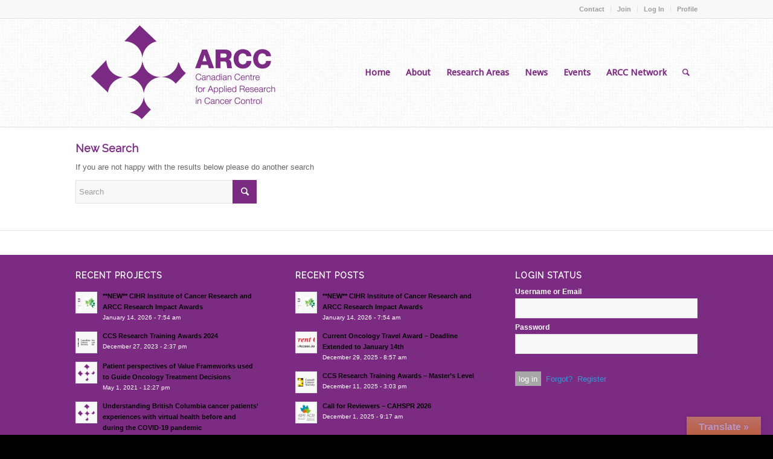

--- FILE ---
content_type: text/html; charset=UTF-8
request_url: https://cc-arcc.ca/current-oncology-canadian-costing-supplement-is-now-available/?s=
body_size: 18656
content:
<!DOCTYPE html>
<html lang="en-US" class="html_stretched responsive av-preloader-disabled av-default-lightbox  html_header_top html_logo_left html_main_nav_header html_menu_right html_custom html_header_sticky_disabled html_header_shrinking_disabled html_header_topbar_active html_mobile_menu_tablet html_header_searchicon html_content_align_center html_header_unstick_top_disabled html_header_stretch_disabled html_av-submenu-hidden html_av-submenu-display-click html_av-overlay-side html_av-overlay-side-classic html_av-submenu-noclone av-no-preview html_text_menu_active ">
<head>
<meta charset="UTF-8" />


<!-- mobile setting -->
<meta name="viewport" content="width=device-width, initial-scale=1, maximum-scale=1">

<!-- Scripts/CSS and wp_head hook -->
<meta name='robots' content='noindex, follow' />

	<!-- This site is optimized with the Yoast SEO plugin v26.8 - https://yoast.com/product/yoast-seo-wordpress/ -->
	<title>You searched for  - Canadian Centre for Applied Research in Cancer Control</title>
	<meta property="og:locale" content="en_US" />
	<meta property="og:type" content="article" />
	<meta property="og:title" content="You searched for  - Canadian Centre for Applied Research in Cancer Control" />
	<meta property="og:site_name" content="Canadian Centre for Applied Research in Cancer Control" />
	<meta name="twitter:card" content="summary_large_image" />
	<meta name="twitter:title" content="You searched for  - Canadian Centre for Applied Research in Cancer Control" />
	<meta name="twitter:site" content="@CC_ARCC" />
	<script type="application/ld+json" class="yoast-schema-graph">{"@context":"https://schema.org","@graph":[{"@type":["CollectionPage","SearchResultsPage"],"@id":"https://cc-arcc.ca/?s","url":"https://cc-arcc.ca/?s=","name":"You searched for - Canadian Centre for Applied Research in Cancer Control","isPartOf":{"@id":"https://cc-arcc.ca/#website"},"breadcrumb":{"@id":"#breadcrumb"},"inLanguage":"en-US"},{"@type":"BreadcrumbList","@id":"#breadcrumb","itemListElement":[{"@type":"ListItem","position":1,"name":"Home","item":"https://cc-arcc.ca/"},{"@type":"ListItem","position":2,"name":"You searched for"}]},{"@type":"WebSite","@id":"https://cc-arcc.ca/#website","url":"https://cc-arcc.ca/","name":"Canadian Centre for Applied Research in Cancer Control","description":"","publisher":{"@id":"https://cc-arcc.ca/#organization"},"potentialAction":[{"@type":"SearchAction","target":{"@type":"EntryPoint","urlTemplate":"https://cc-arcc.ca/?s={search_term_string}"},"query-input":{"@type":"PropertyValueSpecification","valueRequired":true,"valueName":"search_term_string"}}],"inLanguage":"en-US"},{"@type":"Organization","@id":"https://cc-arcc.ca/#organization","name":"Canadian Centre for Applied Research in Cancer Control","url":"https://cc-arcc.ca/","logo":{"@type":"ImageObject","inLanguage":"en-US","@id":"https://cc-arcc.ca/#/schema/logo/image/","url":"https://cc-arcc.ca/wp-content/uploads/2014/11/ARCC_Logo_Horizonta2l.png","contentUrl":"https://cc-arcc.ca/wp-content/uploads/2014/11/ARCC_Logo_Horizonta2l.png","width":707,"height":360,"caption":"Canadian Centre for Applied Research in Cancer Control"},"image":{"@id":"https://cc-arcc.ca/#/schema/logo/image/"},"sameAs":["https://x.com/CC_ARCC","https://www.linkedin.com/groups/Canadian-Centre-Applied-Research-in-4364462"]}]}</script>
	<!-- / Yoast SEO plugin. -->


<link rel='dns-prefetch' href='//translate.google.com' />
<link rel="alternate" type="application/rss+xml" title="Canadian Centre for Applied Research in Cancer Control &raquo; Feed" href="https://cc-arcc.ca/feed/" />
<link rel="alternate" type="application/rss+xml" title="Canadian Centre for Applied Research in Cancer Control &raquo; Comments Feed" href="https://cc-arcc.ca/comments/feed/" />
<link rel="alternate" type="application/rss+xml" title="Canadian Centre for Applied Research in Cancer Control &raquo; Search Results for &#8220;&#8221; Feed" href="https://cc-arcc.ca/search/feed/rss2/" />

<!-- google webfont font replacement -->

			<script type='text/javascript'>
			if(!document.cookie.match(/aviaPrivacyGoogleWebfontsDisabled/)){
				(function() {
					var f = document.createElement('link');
					
					f.type 	= 'text/css';
					f.rel 	= 'stylesheet';
					f.href 	= '//fonts.googleapis.com/css?family=Raleway%7CDroid+Sans';
					f.id 	= 'avia-google-webfont';
					
					document.getElementsByTagName('head')[0].appendChild(f);
				})();
			}
			</script>
					<!-- This site uses the Google Analytics by ExactMetrics plugin v8.7.4 - Using Analytics tracking - https://www.exactmetrics.com/ -->
							<script src="//www.googletagmanager.com/gtag/js?id=G-FBSLBWKWNR"  data-cfasync="false" data-wpfc-render="false" type="text/javascript" async></script>
			<script data-cfasync="false" data-wpfc-render="false" type="text/javascript">
				var em_version = '8.7.4';
				var em_track_user = true;
				var em_no_track_reason = '';
								var ExactMetricsDefaultLocations = {"page_location":"https:\/\/cc-arcc.ca\/current-oncology-canadian-costing-supplement-is-now-available\/?s="};
								if ( typeof ExactMetricsPrivacyGuardFilter === 'function' ) {
					var ExactMetricsLocations = (typeof ExactMetricsExcludeQuery === 'object') ? ExactMetricsPrivacyGuardFilter( ExactMetricsExcludeQuery ) : ExactMetricsPrivacyGuardFilter( ExactMetricsDefaultLocations );
				} else {
					var ExactMetricsLocations = (typeof ExactMetricsExcludeQuery === 'object') ? ExactMetricsExcludeQuery : ExactMetricsDefaultLocations;
				}

								var disableStrs = [
										'ga-disable-G-FBSLBWKWNR',
									];

				/* Function to detect opted out users */
				function __gtagTrackerIsOptedOut() {
					for (var index = 0; index < disableStrs.length; index++) {
						if (document.cookie.indexOf(disableStrs[index] + '=true') > -1) {
							return true;
						}
					}

					return false;
				}

				/* Disable tracking if the opt-out cookie exists. */
				if (__gtagTrackerIsOptedOut()) {
					for (var index = 0; index < disableStrs.length; index++) {
						window[disableStrs[index]] = true;
					}
				}

				/* Opt-out function */
				function __gtagTrackerOptout() {
					for (var index = 0; index < disableStrs.length; index++) {
						document.cookie = disableStrs[index] + '=true; expires=Thu, 31 Dec 2099 23:59:59 UTC; path=/';
						window[disableStrs[index]] = true;
					}
				}

				if ('undefined' === typeof gaOptout) {
					function gaOptout() {
						__gtagTrackerOptout();
					}
				}
								window.dataLayer = window.dataLayer || [];

				window.ExactMetricsDualTracker = {
					helpers: {},
					trackers: {},
				};
				if (em_track_user) {
					function __gtagDataLayer() {
						dataLayer.push(arguments);
					}

					function __gtagTracker(type, name, parameters) {
						if (!parameters) {
							parameters = {};
						}

						if (parameters.send_to) {
							__gtagDataLayer.apply(null, arguments);
							return;
						}

						if (type === 'event') {
														parameters.send_to = exactmetrics_frontend.v4_id;
							var hookName = name;
							if (typeof parameters['event_category'] !== 'undefined') {
								hookName = parameters['event_category'] + ':' + name;
							}

							if (typeof ExactMetricsDualTracker.trackers[hookName] !== 'undefined') {
								ExactMetricsDualTracker.trackers[hookName](parameters);
							} else {
								__gtagDataLayer('event', name, parameters);
							}
							
						} else {
							__gtagDataLayer.apply(null, arguments);
						}
					}

					__gtagTracker('js', new Date());
					__gtagTracker('set', {
						'developer_id.dNDMyYj': true,
											});
					if ( ExactMetricsLocations.page_location ) {
						__gtagTracker('set', ExactMetricsLocations);
					}
										__gtagTracker('config', 'G-FBSLBWKWNR', {"forceSSL":"true","page_path":"\/?s=no-results:&cat=no-results"} );
										window.gtag = __gtagTracker;										(function () {
						/* https://developers.google.com/analytics/devguides/collection/analyticsjs/ */
						/* ga and __gaTracker compatibility shim. */
						var noopfn = function () {
							return null;
						};
						var newtracker = function () {
							return new Tracker();
						};
						var Tracker = function () {
							return null;
						};
						var p = Tracker.prototype;
						p.get = noopfn;
						p.set = noopfn;
						p.send = function () {
							var args = Array.prototype.slice.call(arguments);
							args.unshift('send');
							__gaTracker.apply(null, args);
						};
						var __gaTracker = function () {
							var len = arguments.length;
							if (len === 0) {
								return;
							}
							var f = arguments[len - 1];
							if (typeof f !== 'object' || f === null || typeof f.hitCallback !== 'function') {
								if ('send' === arguments[0]) {
									var hitConverted, hitObject = false, action;
									if ('event' === arguments[1]) {
										if ('undefined' !== typeof arguments[3]) {
											hitObject = {
												'eventAction': arguments[3],
												'eventCategory': arguments[2],
												'eventLabel': arguments[4],
												'value': arguments[5] ? arguments[5] : 1,
											}
										}
									}
									if ('pageview' === arguments[1]) {
										if ('undefined' !== typeof arguments[2]) {
											hitObject = {
												'eventAction': 'page_view',
												'page_path': arguments[2],
											}
										}
									}
									if (typeof arguments[2] === 'object') {
										hitObject = arguments[2];
									}
									if (typeof arguments[5] === 'object') {
										Object.assign(hitObject, arguments[5]);
									}
									if ('undefined' !== typeof arguments[1].hitType) {
										hitObject = arguments[1];
										if ('pageview' === hitObject.hitType) {
											hitObject.eventAction = 'page_view';
										}
									}
									if (hitObject) {
										action = 'timing' === arguments[1].hitType ? 'timing_complete' : hitObject.eventAction;
										hitConverted = mapArgs(hitObject);
										__gtagTracker('event', action, hitConverted);
									}
								}
								return;
							}

							function mapArgs(args) {
								var arg, hit = {};
								var gaMap = {
									'eventCategory': 'event_category',
									'eventAction': 'event_action',
									'eventLabel': 'event_label',
									'eventValue': 'event_value',
									'nonInteraction': 'non_interaction',
									'timingCategory': 'event_category',
									'timingVar': 'name',
									'timingValue': 'value',
									'timingLabel': 'event_label',
									'page': 'page_path',
									'location': 'page_location',
									'title': 'page_title',
									'referrer' : 'page_referrer',
								};
								for (arg in args) {
																		if (!(!args.hasOwnProperty(arg) || !gaMap.hasOwnProperty(arg))) {
										hit[gaMap[arg]] = args[arg];
									} else {
										hit[arg] = args[arg];
									}
								}
								return hit;
							}

							try {
								f.hitCallback();
							} catch (ex) {
							}
						};
						__gaTracker.create = newtracker;
						__gaTracker.getByName = newtracker;
						__gaTracker.getAll = function () {
							return [];
						};
						__gaTracker.remove = noopfn;
						__gaTracker.loaded = true;
						window['__gaTracker'] = __gaTracker;
					})();
									} else {
										console.log("");
					(function () {
						function __gtagTracker() {
							return null;
						}

						window['__gtagTracker'] = __gtagTracker;
						window['gtag'] = __gtagTracker;
					})();
									}
			</script>
			
							<!-- / Google Analytics by ExactMetrics -->
		<style id='wp-img-auto-sizes-contain-inline-css' type='text/css'>
img:is([sizes=auto i],[sizes^="auto," i]){contain-intrinsic-size:3000px 1500px}
/*# sourceURL=wp-img-auto-sizes-contain-inline-css */
</style>
<link rel='stylesheet' id='avia-grid-css' href='https://cc-arcc.ca/wp-content/themes/enfold/css/grid.css?ver=4.4.1' type='text/css' media='all' />
<link rel='stylesheet' id='avia-base-css' href='https://cc-arcc.ca/wp-content/themes/enfold/css/base.css?ver=4.4.1' type='text/css' media='all' />
<link rel='stylesheet' id='avia-layout-css' href='https://cc-arcc.ca/wp-content/themes/enfold/css/layout.css?ver=4.4.1' type='text/css' media='all' />
<link rel='stylesheet' id='avia-module-audioplayer-css' href='https://cc-arcc.ca/wp-content/themes/enfold/config-templatebuilder/avia-shortcodes/audio-player/audio-player.css?ver=6.9' type='text/css' media='all' />
<link rel='stylesheet' id='avia-module-blog-css' href='https://cc-arcc.ca/wp-content/themes/enfold/config-templatebuilder/avia-shortcodes/blog/blog.css?ver=6.9' type='text/css' media='all' />
<link rel='stylesheet' id='avia-module-postslider-css' href='https://cc-arcc.ca/wp-content/themes/enfold/config-templatebuilder/avia-shortcodes/postslider/postslider.css?ver=6.9' type='text/css' media='all' />
<link rel='stylesheet' id='avia-module-button-css' href='https://cc-arcc.ca/wp-content/themes/enfold/config-templatebuilder/avia-shortcodes/buttons/buttons.css?ver=6.9' type='text/css' media='all' />
<link rel='stylesheet' id='avia-module-buttonrow-css' href='https://cc-arcc.ca/wp-content/themes/enfold/config-templatebuilder/avia-shortcodes/buttonrow/buttonrow.css?ver=6.9' type='text/css' media='all' />
<link rel='stylesheet' id='avia-module-button-fullwidth-css' href='https://cc-arcc.ca/wp-content/themes/enfold/config-templatebuilder/avia-shortcodes/buttons_fullwidth/buttons_fullwidth.css?ver=6.9' type='text/css' media='all' />
<link rel='stylesheet' id='avia-module-catalogue-css' href='https://cc-arcc.ca/wp-content/themes/enfold/config-templatebuilder/avia-shortcodes/catalogue/catalogue.css?ver=6.9' type='text/css' media='all' />
<link rel='stylesheet' id='avia-module-comments-css' href='https://cc-arcc.ca/wp-content/themes/enfold/config-templatebuilder/avia-shortcodes/comments/comments.css?ver=6.9' type='text/css' media='all' />
<link rel='stylesheet' id='avia-module-contact-css' href='https://cc-arcc.ca/wp-content/themes/enfold/config-templatebuilder/avia-shortcodes/contact/contact.css?ver=6.9' type='text/css' media='all' />
<link rel='stylesheet' id='avia-module-slideshow-css' href='https://cc-arcc.ca/wp-content/themes/enfold/config-templatebuilder/avia-shortcodes/slideshow/slideshow.css?ver=6.9' type='text/css' media='all' />
<link rel='stylesheet' id='avia-module-slideshow-contentpartner-css' href='https://cc-arcc.ca/wp-content/themes/enfold/config-templatebuilder/avia-shortcodes/contentslider/contentslider.css?ver=6.9' type='text/css' media='all' />
<link rel='stylesheet' id='avia-module-countdown-css' href='https://cc-arcc.ca/wp-content/themes/enfold/config-templatebuilder/avia-shortcodes/countdown/countdown.css?ver=6.9' type='text/css' media='all' />
<link rel='stylesheet' id='avia-module-gallery-css' href='https://cc-arcc.ca/wp-content/themes/enfold/config-templatebuilder/avia-shortcodes/gallery/gallery.css?ver=6.9' type='text/css' media='all' />
<link rel='stylesheet' id='avia-module-gallery-hor-css' href='https://cc-arcc.ca/wp-content/themes/enfold/config-templatebuilder/avia-shortcodes/gallery_horizontal/gallery_horizontal.css?ver=6.9' type='text/css' media='all' />
<link rel='stylesheet' id='avia-module-maps-css' href='https://cc-arcc.ca/wp-content/themes/enfold/config-templatebuilder/avia-shortcodes/google_maps/google_maps.css?ver=6.9' type='text/css' media='all' />
<link rel='stylesheet' id='avia-module-gridrow-css' href='https://cc-arcc.ca/wp-content/themes/enfold/config-templatebuilder/avia-shortcodes/grid_row/grid_row.css?ver=6.9' type='text/css' media='all' />
<link rel='stylesheet' id='avia-module-heading-css' href='https://cc-arcc.ca/wp-content/themes/enfold/config-templatebuilder/avia-shortcodes/heading/heading.css?ver=6.9' type='text/css' media='all' />
<link rel='stylesheet' id='avia-module-rotator-css' href='https://cc-arcc.ca/wp-content/themes/enfold/config-templatebuilder/avia-shortcodes/headline_rotator/headline_rotator.css?ver=6.9' type='text/css' media='all' />
<link rel='stylesheet' id='avia-module-hr-css' href='https://cc-arcc.ca/wp-content/themes/enfold/config-templatebuilder/avia-shortcodes/hr/hr.css?ver=6.9' type='text/css' media='all' />
<link rel='stylesheet' id='avia-module-icon-css' href='https://cc-arcc.ca/wp-content/themes/enfold/config-templatebuilder/avia-shortcodes/icon/icon.css?ver=6.9' type='text/css' media='all' />
<link rel='stylesheet' id='avia-module-iconbox-css' href='https://cc-arcc.ca/wp-content/themes/enfold/config-templatebuilder/avia-shortcodes/iconbox/iconbox.css?ver=6.9' type='text/css' media='all' />
<link rel='stylesheet' id='avia-module-iconlist-css' href='https://cc-arcc.ca/wp-content/themes/enfold/config-templatebuilder/avia-shortcodes/iconlist/iconlist.css?ver=6.9' type='text/css' media='all' />
<link rel='stylesheet' id='avia-module-image-css' href='https://cc-arcc.ca/wp-content/themes/enfold/config-templatebuilder/avia-shortcodes/image/image.css?ver=6.9' type='text/css' media='all' />
<link rel='stylesheet' id='avia-module-hotspot-css' href='https://cc-arcc.ca/wp-content/themes/enfold/config-templatebuilder/avia-shortcodes/image_hotspots/image_hotspots.css?ver=6.9' type='text/css' media='all' />
<link rel='stylesheet' id='avia-module-magazine-css' href='https://cc-arcc.ca/wp-content/themes/enfold/config-templatebuilder/avia-shortcodes/magazine/magazine.css?ver=6.9' type='text/css' media='all' />
<link rel='stylesheet' id='avia-module-masonry-css' href='https://cc-arcc.ca/wp-content/themes/enfold/config-templatebuilder/avia-shortcodes/masonry_entries/masonry_entries.css?ver=6.9' type='text/css' media='all' />
<link rel='stylesheet' id='avia-siteloader-css' href='https://cc-arcc.ca/wp-content/themes/enfold/css/avia-snippet-site-preloader.css?ver=6.9' type='text/css' media='all' />
<link rel='stylesheet' id='avia-module-menu-css' href='https://cc-arcc.ca/wp-content/themes/enfold/config-templatebuilder/avia-shortcodes/menu/menu.css?ver=6.9' type='text/css' media='all' />
<link rel='stylesheet' id='avia-modfule-notification-css' href='https://cc-arcc.ca/wp-content/themes/enfold/config-templatebuilder/avia-shortcodes/notification/notification.css?ver=6.9' type='text/css' media='all' />
<link rel='stylesheet' id='avia-module-numbers-css' href='https://cc-arcc.ca/wp-content/themes/enfold/config-templatebuilder/avia-shortcodes/numbers/numbers.css?ver=6.9' type='text/css' media='all' />
<link rel='stylesheet' id='avia-module-portfolio-css' href='https://cc-arcc.ca/wp-content/themes/enfold/config-templatebuilder/avia-shortcodes/portfolio/portfolio.css?ver=6.9' type='text/css' media='all' />
<link rel='stylesheet' id='avia-module-progress-bar-css' href='https://cc-arcc.ca/wp-content/themes/enfold/config-templatebuilder/avia-shortcodes/progressbar/progressbar.css?ver=6.9' type='text/css' media='all' />
<link rel='stylesheet' id='avia-module-promobox-css' href='https://cc-arcc.ca/wp-content/themes/enfold/config-templatebuilder/avia-shortcodes/promobox/promobox.css?ver=6.9' type='text/css' media='all' />
<link rel='stylesheet' id='avia-module-slideshow-accordion-css' href='https://cc-arcc.ca/wp-content/themes/enfold/config-templatebuilder/avia-shortcodes/slideshow_accordion/slideshow_accordion.css?ver=6.9' type='text/css' media='all' />
<link rel='stylesheet' id='avia-module-slideshow-feature-image-css' href='https://cc-arcc.ca/wp-content/themes/enfold/config-templatebuilder/avia-shortcodes/slideshow_feature_image/slideshow_feature_image.css?ver=6.9' type='text/css' media='all' />
<link rel='stylesheet' id='avia-module-slideshow-fullsize-css' href='https://cc-arcc.ca/wp-content/themes/enfold/config-templatebuilder/avia-shortcodes/slideshow_fullsize/slideshow_fullsize.css?ver=6.9' type='text/css' media='all' />
<link rel='stylesheet' id='avia-module-slideshow-fullscreen-css' href='https://cc-arcc.ca/wp-content/themes/enfold/config-templatebuilder/avia-shortcodes/slideshow_fullscreen/slideshow_fullscreen.css?ver=6.9' type='text/css' media='all' />
<link rel='stylesheet' id='avia-module-slideshow-ls-css' href='https://cc-arcc.ca/wp-content/themes/enfold/config-templatebuilder/avia-shortcodes/slideshow_layerslider/slideshow_layerslider.css?ver=6.9' type='text/css' media='all' />
<link rel='stylesheet' id='avia-module-social-css' href='https://cc-arcc.ca/wp-content/themes/enfold/config-templatebuilder/avia-shortcodes/social_share/social_share.css?ver=6.9' type='text/css' media='all' />
<link rel='stylesheet' id='avia-module-tabsection-css' href='https://cc-arcc.ca/wp-content/themes/enfold/config-templatebuilder/avia-shortcodes/tab_section/tab_section.css?ver=6.9' type='text/css' media='all' />
<link rel='stylesheet' id='avia-module-table-css' href='https://cc-arcc.ca/wp-content/themes/enfold/config-templatebuilder/avia-shortcodes/table/table.css?ver=6.9' type='text/css' media='all' />
<link rel='stylesheet' id='avia-module-tabs-css' href='https://cc-arcc.ca/wp-content/themes/enfold/config-templatebuilder/avia-shortcodes/tabs/tabs.css?ver=6.9' type='text/css' media='all' />
<link rel='stylesheet' id='avia-module-team-css' href='https://cc-arcc.ca/wp-content/themes/enfold/config-templatebuilder/avia-shortcodes/team/team.css?ver=6.9' type='text/css' media='all' />
<link rel='stylesheet' id='avia-module-testimonials-css' href='https://cc-arcc.ca/wp-content/themes/enfold/config-templatebuilder/avia-shortcodes/testimonials/testimonials.css?ver=6.9' type='text/css' media='all' />
<link rel='stylesheet' id='avia-module-timeline-css' href='https://cc-arcc.ca/wp-content/themes/enfold/config-templatebuilder/avia-shortcodes/timeline/timeline.css?ver=6.9' type='text/css' media='all' />
<link rel='stylesheet' id='avia-module-toggles-css' href='https://cc-arcc.ca/wp-content/themes/enfold/config-templatebuilder/avia-shortcodes/toggles/toggles.css?ver=6.9' type='text/css' media='all' />
<link rel='stylesheet' id='avia-module-video-css' href='https://cc-arcc.ca/wp-content/themes/enfold/config-templatebuilder/avia-shortcodes/video/video.css?ver=6.9' type='text/css' media='all' />
<style id='wp-emoji-styles-inline-css' type='text/css'>

	img.wp-smiley, img.emoji {
		display: inline !important;
		border: none !important;
		box-shadow: none !important;
		height: 1em !important;
		width: 1em !important;
		margin: 0 0.07em !important;
		vertical-align: -0.1em !important;
		background: none !important;
		padding: 0 !important;
	}
/*# sourceURL=wp-emoji-styles-inline-css */
</style>
<style id='wp-block-library-inline-css' type='text/css'>
:root{--wp-block-synced-color:#7a00df;--wp-block-synced-color--rgb:122,0,223;--wp-bound-block-color:var(--wp-block-synced-color);--wp-editor-canvas-background:#ddd;--wp-admin-theme-color:#007cba;--wp-admin-theme-color--rgb:0,124,186;--wp-admin-theme-color-darker-10:#006ba1;--wp-admin-theme-color-darker-10--rgb:0,107,160.5;--wp-admin-theme-color-darker-20:#005a87;--wp-admin-theme-color-darker-20--rgb:0,90,135;--wp-admin-border-width-focus:2px}@media (min-resolution:192dpi){:root{--wp-admin-border-width-focus:1.5px}}.wp-element-button{cursor:pointer}:root .has-very-light-gray-background-color{background-color:#eee}:root .has-very-dark-gray-background-color{background-color:#313131}:root .has-very-light-gray-color{color:#eee}:root .has-very-dark-gray-color{color:#313131}:root .has-vivid-green-cyan-to-vivid-cyan-blue-gradient-background{background:linear-gradient(135deg,#00d084,#0693e3)}:root .has-purple-crush-gradient-background{background:linear-gradient(135deg,#34e2e4,#4721fb 50%,#ab1dfe)}:root .has-hazy-dawn-gradient-background{background:linear-gradient(135deg,#faaca8,#dad0ec)}:root .has-subdued-olive-gradient-background{background:linear-gradient(135deg,#fafae1,#67a671)}:root .has-atomic-cream-gradient-background{background:linear-gradient(135deg,#fdd79a,#004a59)}:root .has-nightshade-gradient-background{background:linear-gradient(135deg,#330968,#31cdcf)}:root .has-midnight-gradient-background{background:linear-gradient(135deg,#020381,#2874fc)}:root{--wp--preset--font-size--normal:16px;--wp--preset--font-size--huge:42px}.has-regular-font-size{font-size:1em}.has-larger-font-size{font-size:2.625em}.has-normal-font-size{font-size:var(--wp--preset--font-size--normal)}.has-huge-font-size{font-size:var(--wp--preset--font-size--huge)}.has-text-align-center{text-align:center}.has-text-align-left{text-align:left}.has-text-align-right{text-align:right}.has-fit-text{white-space:nowrap!important}#end-resizable-editor-section{display:none}.aligncenter{clear:both}.items-justified-left{justify-content:flex-start}.items-justified-center{justify-content:center}.items-justified-right{justify-content:flex-end}.items-justified-space-between{justify-content:space-between}.screen-reader-text{border:0;clip-path:inset(50%);height:1px;margin:-1px;overflow:hidden;padding:0;position:absolute;width:1px;word-wrap:normal!important}.screen-reader-text:focus{background-color:#ddd;clip-path:none;color:#444;display:block;font-size:1em;height:auto;left:5px;line-height:normal;padding:15px 23px 14px;text-decoration:none;top:5px;width:auto;z-index:100000}html :where(.has-border-color){border-style:solid}html :where([style*=border-top-color]){border-top-style:solid}html :where([style*=border-right-color]){border-right-style:solid}html :where([style*=border-bottom-color]){border-bottom-style:solid}html :where([style*=border-left-color]){border-left-style:solid}html :where([style*=border-width]){border-style:solid}html :where([style*=border-top-width]){border-top-style:solid}html :where([style*=border-right-width]){border-right-style:solid}html :where([style*=border-bottom-width]){border-bottom-style:solid}html :where([style*=border-left-width]){border-left-style:solid}html :where(img[class*=wp-image-]){height:auto;max-width:100%}:where(figure){margin:0 0 1em}html :where(.is-position-sticky){--wp-admin--admin-bar--position-offset:var(--wp-admin--admin-bar--height,0px)}@media screen and (max-width:600px){html :where(.is-position-sticky){--wp-admin--admin-bar--position-offset:0px}}

/*# sourceURL=wp-block-library-inline-css */
</style><style id='global-styles-inline-css' type='text/css'>
:root{--wp--preset--aspect-ratio--square: 1;--wp--preset--aspect-ratio--4-3: 4/3;--wp--preset--aspect-ratio--3-4: 3/4;--wp--preset--aspect-ratio--3-2: 3/2;--wp--preset--aspect-ratio--2-3: 2/3;--wp--preset--aspect-ratio--16-9: 16/9;--wp--preset--aspect-ratio--9-16: 9/16;--wp--preset--color--black: #000000;--wp--preset--color--cyan-bluish-gray: #abb8c3;--wp--preset--color--white: #ffffff;--wp--preset--color--pale-pink: #f78da7;--wp--preset--color--vivid-red: #cf2e2e;--wp--preset--color--luminous-vivid-orange: #ff6900;--wp--preset--color--luminous-vivid-amber: #fcb900;--wp--preset--color--light-green-cyan: #7bdcb5;--wp--preset--color--vivid-green-cyan: #00d084;--wp--preset--color--pale-cyan-blue: #8ed1fc;--wp--preset--color--vivid-cyan-blue: #0693e3;--wp--preset--color--vivid-purple: #9b51e0;--wp--preset--gradient--vivid-cyan-blue-to-vivid-purple: linear-gradient(135deg,rgb(6,147,227) 0%,rgb(155,81,224) 100%);--wp--preset--gradient--light-green-cyan-to-vivid-green-cyan: linear-gradient(135deg,rgb(122,220,180) 0%,rgb(0,208,130) 100%);--wp--preset--gradient--luminous-vivid-amber-to-luminous-vivid-orange: linear-gradient(135deg,rgb(252,185,0) 0%,rgb(255,105,0) 100%);--wp--preset--gradient--luminous-vivid-orange-to-vivid-red: linear-gradient(135deg,rgb(255,105,0) 0%,rgb(207,46,46) 100%);--wp--preset--gradient--very-light-gray-to-cyan-bluish-gray: linear-gradient(135deg,rgb(238,238,238) 0%,rgb(169,184,195) 100%);--wp--preset--gradient--cool-to-warm-spectrum: linear-gradient(135deg,rgb(74,234,220) 0%,rgb(151,120,209) 20%,rgb(207,42,186) 40%,rgb(238,44,130) 60%,rgb(251,105,98) 80%,rgb(254,248,76) 100%);--wp--preset--gradient--blush-light-purple: linear-gradient(135deg,rgb(255,206,236) 0%,rgb(152,150,240) 100%);--wp--preset--gradient--blush-bordeaux: linear-gradient(135deg,rgb(254,205,165) 0%,rgb(254,45,45) 50%,rgb(107,0,62) 100%);--wp--preset--gradient--luminous-dusk: linear-gradient(135deg,rgb(255,203,112) 0%,rgb(199,81,192) 50%,rgb(65,88,208) 100%);--wp--preset--gradient--pale-ocean: linear-gradient(135deg,rgb(255,245,203) 0%,rgb(182,227,212) 50%,rgb(51,167,181) 100%);--wp--preset--gradient--electric-grass: linear-gradient(135deg,rgb(202,248,128) 0%,rgb(113,206,126) 100%);--wp--preset--gradient--midnight: linear-gradient(135deg,rgb(2,3,129) 0%,rgb(40,116,252) 100%);--wp--preset--font-size--small: 13px;--wp--preset--font-size--medium: 20px;--wp--preset--font-size--large: 36px;--wp--preset--font-size--x-large: 42px;--wp--preset--spacing--20: 0.44rem;--wp--preset--spacing--30: 0.67rem;--wp--preset--spacing--40: 1rem;--wp--preset--spacing--50: 1.5rem;--wp--preset--spacing--60: 2.25rem;--wp--preset--spacing--70: 3.38rem;--wp--preset--spacing--80: 5.06rem;--wp--preset--shadow--natural: 6px 6px 9px rgba(0, 0, 0, 0.2);--wp--preset--shadow--deep: 12px 12px 50px rgba(0, 0, 0, 0.4);--wp--preset--shadow--sharp: 6px 6px 0px rgba(0, 0, 0, 0.2);--wp--preset--shadow--outlined: 6px 6px 0px -3px rgb(255, 255, 255), 6px 6px rgb(0, 0, 0);--wp--preset--shadow--crisp: 6px 6px 0px rgb(0, 0, 0);}:where(.is-layout-flex){gap: 0.5em;}:where(.is-layout-grid){gap: 0.5em;}body .is-layout-flex{display: flex;}.is-layout-flex{flex-wrap: wrap;align-items: center;}.is-layout-flex > :is(*, div){margin: 0;}body .is-layout-grid{display: grid;}.is-layout-grid > :is(*, div){margin: 0;}:where(.wp-block-columns.is-layout-flex){gap: 2em;}:where(.wp-block-columns.is-layout-grid){gap: 2em;}:where(.wp-block-post-template.is-layout-flex){gap: 1.25em;}:where(.wp-block-post-template.is-layout-grid){gap: 1.25em;}.has-black-color{color: var(--wp--preset--color--black) !important;}.has-cyan-bluish-gray-color{color: var(--wp--preset--color--cyan-bluish-gray) !important;}.has-white-color{color: var(--wp--preset--color--white) !important;}.has-pale-pink-color{color: var(--wp--preset--color--pale-pink) !important;}.has-vivid-red-color{color: var(--wp--preset--color--vivid-red) !important;}.has-luminous-vivid-orange-color{color: var(--wp--preset--color--luminous-vivid-orange) !important;}.has-luminous-vivid-amber-color{color: var(--wp--preset--color--luminous-vivid-amber) !important;}.has-light-green-cyan-color{color: var(--wp--preset--color--light-green-cyan) !important;}.has-vivid-green-cyan-color{color: var(--wp--preset--color--vivid-green-cyan) !important;}.has-pale-cyan-blue-color{color: var(--wp--preset--color--pale-cyan-blue) !important;}.has-vivid-cyan-blue-color{color: var(--wp--preset--color--vivid-cyan-blue) !important;}.has-vivid-purple-color{color: var(--wp--preset--color--vivid-purple) !important;}.has-black-background-color{background-color: var(--wp--preset--color--black) !important;}.has-cyan-bluish-gray-background-color{background-color: var(--wp--preset--color--cyan-bluish-gray) !important;}.has-white-background-color{background-color: var(--wp--preset--color--white) !important;}.has-pale-pink-background-color{background-color: var(--wp--preset--color--pale-pink) !important;}.has-vivid-red-background-color{background-color: var(--wp--preset--color--vivid-red) !important;}.has-luminous-vivid-orange-background-color{background-color: var(--wp--preset--color--luminous-vivid-orange) !important;}.has-luminous-vivid-amber-background-color{background-color: var(--wp--preset--color--luminous-vivid-amber) !important;}.has-light-green-cyan-background-color{background-color: var(--wp--preset--color--light-green-cyan) !important;}.has-vivid-green-cyan-background-color{background-color: var(--wp--preset--color--vivid-green-cyan) !important;}.has-pale-cyan-blue-background-color{background-color: var(--wp--preset--color--pale-cyan-blue) !important;}.has-vivid-cyan-blue-background-color{background-color: var(--wp--preset--color--vivid-cyan-blue) !important;}.has-vivid-purple-background-color{background-color: var(--wp--preset--color--vivid-purple) !important;}.has-black-border-color{border-color: var(--wp--preset--color--black) !important;}.has-cyan-bluish-gray-border-color{border-color: var(--wp--preset--color--cyan-bluish-gray) !important;}.has-white-border-color{border-color: var(--wp--preset--color--white) !important;}.has-pale-pink-border-color{border-color: var(--wp--preset--color--pale-pink) !important;}.has-vivid-red-border-color{border-color: var(--wp--preset--color--vivid-red) !important;}.has-luminous-vivid-orange-border-color{border-color: var(--wp--preset--color--luminous-vivid-orange) !important;}.has-luminous-vivid-amber-border-color{border-color: var(--wp--preset--color--luminous-vivid-amber) !important;}.has-light-green-cyan-border-color{border-color: var(--wp--preset--color--light-green-cyan) !important;}.has-vivid-green-cyan-border-color{border-color: var(--wp--preset--color--vivid-green-cyan) !important;}.has-pale-cyan-blue-border-color{border-color: var(--wp--preset--color--pale-cyan-blue) !important;}.has-vivid-cyan-blue-border-color{border-color: var(--wp--preset--color--vivid-cyan-blue) !important;}.has-vivid-purple-border-color{border-color: var(--wp--preset--color--vivid-purple) !important;}.has-vivid-cyan-blue-to-vivid-purple-gradient-background{background: var(--wp--preset--gradient--vivid-cyan-blue-to-vivid-purple) !important;}.has-light-green-cyan-to-vivid-green-cyan-gradient-background{background: var(--wp--preset--gradient--light-green-cyan-to-vivid-green-cyan) !important;}.has-luminous-vivid-amber-to-luminous-vivid-orange-gradient-background{background: var(--wp--preset--gradient--luminous-vivid-amber-to-luminous-vivid-orange) !important;}.has-luminous-vivid-orange-to-vivid-red-gradient-background{background: var(--wp--preset--gradient--luminous-vivid-orange-to-vivid-red) !important;}.has-very-light-gray-to-cyan-bluish-gray-gradient-background{background: var(--wp--preset--gradient--very-light-gray-to-cyan-bluish-gray) !important;}.has-cool-to-warm-spectrum-gradient-background{background: var(--wp--preset--gradient--cool-to-warm-spectrum) !important;}.has-blush-light-purple-gradient-background{background: var(--wp--preset--gradient--blush-light-purple) !important;}.has-blush-bordeaux-gradient-background{background: var(--wp--preset--gradient--blush-bordeaux) !important;}.has-luminous-dusk-gradient-background{background: var(--wp--preset--gradient--luminous-dusk) !important;}.has-pale-ocean-gradient-background{background: var(--wp--preset--gradient--pale-ocean) !important;}.has-electric-grass-gradient-background{background: var(--wp--preset--gradient--electric-grass) !important;}.has-midnight-gradient-background{background: var(--wp--preset--gradient--midnight) !important;}.has-small-font-size{font-size: var(--wp--preset--font-size--small) !important;}.has-medium-font-size{font-size: var(--wp--preset--font-size--medium) !important;}.has-large-font-size{font-size: var(--wp--preset--font-size--large) !important;}.has-x-large-font-size{font-size: var(--wp--preset--font-size--x-large) !important;}
/*# sourceURL=global-styles-inline-css */
</style>

<style id='classic-theme-styles-inline-css' type='text/css'>
/*! This file is auto-generated */
.wp-block-button__link{color:#fff;background-color:#32373c;border-radius:9999px;box-shadow:none;text-decoration:none;padding:calc(.667em + 2px) calc(1.333em + 2px);font-size:1.125em}.wp-block-file__button{background:#32373c;color:#fff;text-decoration:none}
/*# sourceURL=/wp-includes/css/classic-themes.min.css */
</style>
<link rel='stylesheet' id='google-language-translator-css' href='https://cc-arcc.ca/wp-content/plugins/google-language-translator/css/style.css?ver=6.0.20' type='text/css' media='' />
<link rel='stylesheet' id='glt-toolbar-styles-css' href='https://cc-arcc.ca/wp-content/plugins/google-language-translator/css/toolbar.css?ver=6.0.20' type='text/css' media='' />
<link rel='stylesheet' id='ce_responsive-css' href='https://cc-arcc.ca/wp-content/plugins/simple-embed-code/css/video-container.min.css?ver=2.5.1' type='text/css' media='all' />
<link rel='stylesheet' id='social-widget-css' href='https://cc-arcc.ca/wp-content/plugins/social-media-widget/social_widget.css?ver=6.9' type='text/css' media='all' />
<link rel='stylesheet' id='avia-scs-css' href='https://cc-arcc.ca/wp-content/themes/enfold/css/shortcodes.css?ver=4.4.1' type='text/css' media='all' />
<link rel='stylesheet' id='avia-popup-css-css' href='https://cc-arcc.ca/wp-content/themes/enfold/js/aviapopup/magnific-popup.css?ver=4.4.1' type='text/css' media='screen' />
<link rel='stylesheet' id='avia-lightbox-css' href='https://cc-arcc.ca/wp-content/themes/enfold/css/avia-snippet-lightbox.css?ver=4.4.1' type='text/css' media='screen' />
<link rel='stylesheet' id='avia-widget-css-css' href='https://cc-arcc.ca/wp-content/themes/enfold/css/avia-snippet-widget.css?ver=4.4.1' type='text/css' media='screen' />
<link rel='stylesheet' id='avia-dynamic-css' href='https://cc-arcc.ca/wp-content/uploads/dynamic_avia/enfold_child.css?ver=68a7691e38032' type='text/css' media='all' />
<link rel='stylesheet' id='avia-custom-css' href='https://cc-arcc.ca/wp-content/themes/enfold/css/custom.css?ver=4.4.1' type='text/css' media='all' />
<link rel='stylesheet' id='avia-style-css' href='https://cc-arcc.ca/wp-content/themes/enfold-child/style.css?ver=4.4.1' type='text/css' media='all' />
<link rel='stylesheet' id='wp-members-css' href='https://cc-arcc.ca/wp-content/plugins/wp-members/assets/css/forms/generic-no-float.min.css?ver=3.5.4.2' type='text/css' media='all' />
<link rel='stylesheet' id='rhc-print-css-css' href='https://cc-arcc.ca/wp-content/plugins/calendarize-it/css/print.css?ver=1.0.2' type='text/css' media='all' />
<link rel='stylesheet' id='calendarizeit-css' href='https://cc-arcc.ca/wp-content/plugins/calendarize-it/css/frontend.min.css?ver=4.0.8.6' type='text/css' media='all' />
<link rel='stylesheet' id='rhc-last-minue-css' href='https://cc-arcc.ca/wp-content/plugins/calendarize-it/css/last_minute_fixes.css?ver=1.1.1' type='text/css' media='all' />
<link rel='stylesheet' id='forget-about-shortcode-buttons-css' href='https://cc-arcc.ca/wp-content/plugins/forget-about-shortcode-buttons/public/css/button-styles.css?ver=2.1.3' type='text/css' media='all' />
<link rel='stylesheet' id='avia-gravity-css' href='https://cc-arcc.ca/wp-content/themes/enfold/config-gravityforms/gravity-mod.css?ver=4.4.1' type='text/css' media='screen' />
<link rel='stylesheet' id='wp-members-ul-css' href='https://cc-arcc.ca/wp-content/plugins/wp-members-user-list/css/wp-members-generic-ul.css?ver=6.9' type='text/css' media='all' />
<script type="text/javascript" src="https://cc-arcc.ca/wp-includes/js/jquery/jquery.min.js?ver=3.7.1" id="jquery-core-js"></script>
<script type="text/javascript" src="https://cc-arcc.ca/wp-includes/js/jquery/jquery-migrate.min.js?ver=3.4.1" id="jquery-migrate-js"></script>
<script type="text/javascript" src="https://cc-arcc.ca/wp-content/plugins/google-analytics-dashboard-for-wp/assets/js/frontend-gtag.min.js?ver=8.7.4" id="exactmetrics-frontend-script-js" async="async" data-wp-strategy="async"></script>
<script data-cfasync="false" data-wpfc-render="false" type="text/javascript" id='exactmetrics-frontend-script-js-extra'>/* <![CDATA[ */
var exactmetrics_frontend = {"js_events_tracking":"true","download_extensions":"zip,mp3,mpeg,pdf,docx,pptx,xlsx,rar","inbound_paths":"[{\"path\":\"\\\/go\\\/\",\"label\":\"affiliate\"},{\"path\":\"\\\/recommend\\\/\",\"label\":\"affiliate\"}]","home_url":"https:\/\/cc-arcc.ca","hash_tracking":"false","v4_id":"G-FBSLBWKWNR"};/* ]]> */
</script>
<script type="text/javascript" src="https://cc-arcc.ca/wp-content/themes/enfold/js/avia-compat.js?ver=4.4.1" id="avia-compat-js"></script>
<script type="text/javascript" src="https://cc-arcc.ca/wp-content/plugins/calendarize-it/js/bootstrap.min.js?ver=3.0.0" id="bootstrap-js"></script>
<script type="text/javascript" src="https://cc-arcc.ca/wp-content/plugins/calendarize-it/js/bootstrap-select.js?ver=1.0.2" id="bootstrap-select-js"></script>
<script type="text/javascript" src="https://cc-arcc.ca/wp-content/plugins/calendarize-it/js/moment.js?ver=2.29.1" id="rhc-moment-js"></script>
<script type="text/javascript" src="https://cc-arcc.ca/wp-includes/js/jquery/ui/core.min.js?ver=1.13.3" id="jquery-ui-core-js"></script>
<script type="text/javascript" src="https://cc-arcc.ca/wp-includes/js/jquery/ui/accordion.min.js?ver=1.13.3" id="jquery-ui-accordion-js"></script>
<script type="text/javascript" src="https://cc-arcc.ca/wp-includes/js/jquery/ui/mouse.min.js?ver=1.13.3" id="jquery-ui-mouse-js"></script>
<script type="text/javascript" src="https://cc-arcc.ca/wp-includes/js/jquery/ui/slider.min.js?ver=1.13.3" id="jquery-ui-slider-js"></script>
<script type="text/javascript" src="https://cc-arcc.ca/wp-includes/js/jquery/ui/resizable.min.js?ver=1.13.3" id="jquery-ui-resizable-js"></script>
<script type="text/javascript" src="https://cc-arcc.ca/wp-includes/js/jquery/ui/draggable.min.js?ver=1.13.3" id="jquery-ui-draggable-js"></script>
<script type="text/javascript" src="https://cc-arcc.ca/wp-includes/js/jquery/ui/controlgroup.min.js?ver=1.13.3" id="jquery-ui-controlgroup-js"></script>
<script type="text/javascript" src="https://cc-arcc.ca/wp-includes/js/jquery/ui/checkboxradio.min.js?ver=1.13.3" id="jquery-ui-checkboxradio-js"></script>
<script type="text/javascript" src="https://cc-arcc.ca/wp-includes/js/jquery/ui/button.min.js?ver=1.13.3" id="jquery-ui-button-js"></script>
<script type="text/javascript" src="https://cc-arcc.ca/wp-includes/js/jquery/ui/dialog.min.js?ver=1.13.3" id="jquery-ui-dialog-js"></script>
<script type="text/javascript" src="https://cc-arcc.ca/wp-includes/js/jquery/ui/tabs.min.js?ver=1.13.3" id="jquery-ui-tabs-js"></script>
<script type="text/javascript" src="https://cc-arcc.ca/wp-includes/js/jquery/ui/sortable.min.js?ver=1.13.3" id="jquery-ui-sortable-js"></script>
<script type="text/javascript" src="https://cc-arcc.ca/wp-includes/js/jquery/ui/droppable.min.js?ver=1.13.3" id="jquery-ui-droppable-js"></script>
<script type="text/javascript" src="https://cc-arcc.ca/wp-includes/js/jquery/ui/datepicker.min.js?ver=1.13.3" id="jquery-ui-datepicker-js"></script>
<script type="text/javascript" id="jquery-ui-datepicker-js-after">
/* <![CDATA[ */
jQuery(function(jQuery){jQuery.datepicker.setDefaults({"closeText":"Close","currentText":"Today","monthNames":["January","February","March","April","May","June","July","August","September","October","November","December"],"monthNamesShort":["Jan","Feb","Mar","Apr","May","Jun","Jul","Aug","Sep","Oct","Nov","Dec"],"nextText":"Next","prevText":"Previous","dayNames":["Sunday","Monday","Tuesday","Wednesday","Thursday","Friday","Saturday"],"dayNamesShort":["Sun","Mon","Tue","Wed","Thu","Fri","Sat"],"dayNamesMin":["S","M","T","W","T","F","S"],"dateFormat":"MM d, yy","firstDay":1,"isRTL":false});});
//# sourceURL=jquery-ui-datepicker-js-after
/* ]]> */
</script>
<script type="text/javascript" src="https://cc-arcc.ca/wp-includes/js/jquery/ui/menu.min.js?ver=1.13.3" id="jquery-ui-menu-js"></script>
<script type="text/javascript" src="https://cc-arcc.ca/wp-includes/js/dist/dom-ready.min.js?ver=f77871ff7694fffea381" id="wp-dom-ready-js"></script>
<script type="text/javascript" src="https://cc-arcc.ca/wp-includes/js/dist/hooks.min.js?ver=dd5603f07f9220ed27f1" id="wp-hooks-js"></script>
<script type="text/javascript" src="https://cc-arcc.ca/wp-includes/js/dist/i18n.min.js?ver=c26c3dc7bed366793375" id="wp-i18n-js"></script>
<script type="text/javascript" id="wp-i18n-js-after">
/* <![CDATA[ */
wp.i18n.setLocaleData( { 'text direction\u0004ltr': [ 'ltr' ] } );
//# sourceURL=wp-i18n-js-after
/* ]]> */
</script>
<script type="text/javascript" src="https://cc-arcc.ca/wp-includes/js/dist/a11y.min.js?ver=cb460b4676c94bd228ed" id="wp-a11y-js"></script>
<script type="text/javascript" src="https://cc-arcc.ca/wp-includes/js/jquery/ui/autocomplete.min.js?ver=1.13.3" id="jquery-ui-autocomplete-js"></script>
<script type="text/javascript" src="https://cc-arcc.ca/wp-content/plugins/calendarize-it/js/deprecated.js?ver=bundled-jquery-ui" id="jquery-ui-wp-js"></script>
<script type="text/javascript" id="calendarize-js-extra">
/* <![CDATA[ */
var RHC = {"ajaxurl":"https://cc-arcc.ca/","mobile_width":"480","last_modified":"b61c776ae88c711a769174d8b525f087","tooltip_details":[],"visibility_check":"","gmt_offset":"-5","disable_event_link":"0","rhc_options":{}};
//# sourceURL=calendarize-js-extra
/* ]]> */
</script>
<script type="text/javascript" src="https://cc-arcc.ca/wp-content/plugins/calendarize-it/js/frontend.min.js?ver=5.0.1.6" id="calendarize-js"></script>
<script type="text/javascript" src="https://maps.google.com/maps/api/js?libraries=places&amp;key=AIzaSyDH05rOabk_A3FkwnoArp8hG4PWrme07FQ&amp;ver=3.0" id="google-api3-js"></script>
<script type="text/javascript" src="https://cc-arcc.ca/wp-content/plugins/calendarize-it/js/rhc_gmap3.js?ver=1.0.1" id="rhc_gmap3-js"></script>
<link rel="https://api.w.org/" href="https://cc-arcc.ca/wp-json/" /><link rel="EditURI" type="application/rsd+xml" title="RSD" href="https://cc-arcc.ca/xmlrpc.php?rsd" />
<meta name="generator" content="WordPress 6.9" />
<style>#google_language_translator a{display:none!important;}div.skiptranslate.goog-te-gadget{display:inline!important;}.goog-te-gadget{color:transparent!important;}.goog-te-gadget{font-size:0px!important;}.goog-branding{display:none;}.goog-tooltip{display: none!important;}.goog-tooltip:hover{display: none!important;}.goog-text-highlight{background-color:transparent!important;border:none!important;box-shadow:none!important;}#flags{display:none;}div.skiptranslate{display:none!important;}body{top:0px!important;}#goog-gt-{display:none!important;}font font{background-color:transparent!important;box-shadow:none!important;position:initial!important;}</style><!-- Analytics by WP Statistics - https://wp-statistics.com -->
<link rel="profile" href="http://gmpg.org/xfn/11" />
<link rel="alternate" type="application/rss+xml" title="Canadian Centre for Applied Research in Cancer Control RSS2 Feed" href="https://cc-arcc.ca/feed/" />
<link rel="pingback" href="https://cc-arcc.ca/xmlrpc.php" />

<style type='text/css' media='screen'>
 #top #header_main > .container, #top #header_main > .container .main_menu  .av-main-nav > li > a, #top #header_main #menu-item-shop .cart_dropdown_link{ height:180px; line-height: 180px; }
 .html_top_nav_header .av-logo-container{ height:180px;  }
 .html_header_top.html_header_sticky #top #wrap_all #main{ padding-top:210px; } 
</style>
<!--[if lt IE 9]><script src="https://cc-arcc.ca/wp-content/themes/enfold/js/html5shiv.js"></script><![endif]-->
<link rel="icon" href="https://cc-arcc.ca/wp-content/uploads/2014/11/favicon.jpg" type="image/x-icon">
<style type="text/css">.recentcomments a{display:inline !important;padding:0 !important;margin:0 !important;}</style><style type='text/css'>
@font-face {font-family: 'entypo-fontello'; font-weight: normal; font-style: normal;
src: url('https://cc-arcc.ca/wp-content/themes/enfold/config-templatebuilder/avia-template-builder/assets/fonts/entypo-fontello.eot');
src: url('https://cc-arcc.ca/wp-content/themes/enfold/config-templatebuilder/avia-template-builder/assets/fonts/entypo-fontello.eot?#iefix') format('embedded-opentype'), 
url('https://cc-arcc.ca/wp-content/themes/enfold/config-templatebuilder/avia-template-builder/assets/fonts/entypo-fontello.woff') format('woff'), 
url('https://cc-arcc.ca/wp-content/themes/enfold/config-templatebuilder/avia-template-builder/assets/fonts/entypo-fontello.ttf') format('truetype'), 
url('https://cc-arcc.ca/wp-content/themes/enfold/config-templatebuilder/avia-template-builder/assets/fonts/entypo-fontello.svg#entypo-fontello') format('svg');
} #top .avia-font-entypo-fontello, body .avia-font-entypo-fontello, html body [data-av_iconfont='entypo-fontello']:before{ font-family: 'entypo-fontello'; }
</style><style id="righthere_css" type="text/css">
/* START rhc custom css */

/* section: detail_box scope:  */
.fe-extrainfo-container {
	width:100%;
}
.fe-extrainfo-container {
	padding-top:1px;
}
.fe-extrainfo-container {
	padding-left:1px;
}
.fe-extrainfo-container {
	padding-right:1px;
}
.fe-extrainfo-container {
	padding-bottom:1px;
}
.fe-extrainfo-container {
	border-color:#7C2B83;
}
.fe-extrainfo-container {
	border-style:solid;
}
.fe-extrainfo-container {
	border-width:1px;
}
.fe-extrainfo-container {
	background-color:FFF1FF;
}
 .fe-extrainfo-container2 {
	background-color:FFF1FF;
}
.fe-extrainfo-container .fe-image-holder img, .rhc.fe-extrainfo-container .sws-gmap3-frame {
	padding-top:2px;
}
.fe-extrainfo-container .fe-image-holder img, .rhc.fe-extrainfo-container .sws-gmap3-frame {
	padding-left:5px;
}
.fe-extrainfo-container .fe-image-holder img, .rhc.fe-extrainfo-container .sws-gmap3-frame {
	padding-right:5px;
}
.fe-extrainfo-container .fe-image-holder img, .rhc.fe-extrainfo-container .sws-gmap3-frame {
	padding-bottom:5px;
}
.fe-extrainfo-container .fe-image-holder img, .rhc.fe-extrainfo-container .sws-gmap3-frame {
	width:100%;
}
.fe-extrainfo-container .fe-image-holder img, .rhc.fe-extrainfo-container .sws-gmap3-frame {
	background-color:#ffffff;
}
.fe-extrainfo-container .fe-image-holder img, .rhc.fe-extrainfo-container .sws-gmap3-frame {
	border-color:#ebebeb;
}
.fe-extrainfo-container .fe-image-holder img, .rhc.fe-extrainfo-container .sws-gmap3-frame {
	border-style:solid;
}
.fe-extrainfo-container .fe-image-holder img, .rhc.fe-extrainfo-container .sws-gmap3-frame {
	border-width:1px;
}
.fe-extrainfo-container .fe-image-holder img, .rhc.fe-extrainfo-container .sws-gmap3-frame {
	border-top-left-radius:0px;
}
.fe-extrainfo-container .fe-image-holder img, .rhc.fe-extrainfo-container .sws-gmap3-frame {
	border-top-right-radius:0px;
}
.fe-extrainfo-container .fe-image-holder img, .rhc.fe-extrainfo-container .sws-gmap3-frame {
	border-bottom-left-radius:0px;
}
.fe-extrainfo-container .fe-image-holder img, .rhc.fe-extrainfo-container .sws-gmap3-frame {
	border-bottom-right-radius:0px;
}
 .fe-extrainfo-holder .fe-cell-label label.fe-extrainfo-label {
	color:#7c2b83;
}
 .fc-button.fc-state-default {
	background-color:#3498db;
}
 .fc-button.fc-state-default {
	border-style:none;
}
 .fc-button.fc-state-default {
	border-width:0px;
}

/* END rhc custom css */

/* START rhc custom css */

/* section: event_page_vbox scope:  */
.fe-extrainfo-container.se-vbox .fe-image-holder img, .rhc.fe-extrainfo-container.se-vbox .sws-gmap3-frame {
	width:50%;
}

/* END rhc custom css */
</style>

<!--
Debugging Info for Theme support: 

Theme: Enfold
Version: 4.4.1
Installed: enfold
AviaFramework Version: 4.7
AviaBuilder Version: 0.9.5
aviaElementManager Version: 1.0.1
- - - - - - - - - - -
ChildTheme: Enfold Child
ChildTheme Version: 1.0
ChildTheme Installed: enfold

ML:256-PU:19-PLA:23
WP:6.9
Compress: CSS:disabled - JS:disabled
Updates: enabled
PLAu:22
-->
<link rel='stylesheet' id='gglcptch-css' href='https://cc-arcc.ca/wp-content/plugins/google-captcha/css/gglcptch.css?ver=1.83' type='text/css' media='all' />
</head>




<body id="top" class="search search-no-results wp-theme-enfold wp-child-theme-enfold-child  rtl_columns stretched raleway do-etfw" itemscope="itemscope" itemtype="https://schema.org/WebPage" >

	
	<div id='wrap_all'>

	
<header id='header' class='all_colors header_color light_bg_color  av_header_top av_logo_left av_main_nav_header av_menu_right av_custom av_header_sticky_disabled av_header_shrinking_disabled av_header_stretch_disabled av_mobile_menu_tablet av_header_searchicon av_header_unstick_top_disabled av_bottom_nav_disabled  av_header_border_disabled'  role="banner" itemscope="itemscope" itemtype="https://schema.org/WPHeader" >

		<div id='header_meta' class='container_wrap container_wrap_meta  av_secondary_right av_extra_header_active'>
		
			      <div class='container'>
			      <nav class='sub_menu'  role="navigation" itemscope="itemscope" itemtype="https://schema.org/SiteNavigationElement" ><ul id="avia2-menu" class="menu"><li id="menu-item-391" class="menu-item menu-item-type-post_type menu-item-object-page menu-item-391"><a href="https://cc-arcc.ca/contact-us/">Contact</a></li>
<li id="menu-item-126" class="menu-item menu-item-type-post_type menu-item-object-page menu-item-126"><a href="https://cc-arcc.ca/join/">Join</a></li>
<li id="menu-item-498" class="menu-item menu-item-type-post_type menu-item-object-page menu-item-498"><a href="https://cc-arcc.ca/login/">Log In</a></li>
<li id="menu-item-1149" class="menu-item menu-item-type-post_type menu-item-object-page menu-item-1149"><a href="https://cc-arcc.ca/user-profile/">Profile</a></li>
</ul></nav>			      </div>
		</div>

		<div  id='header_main' class='container_wrap container_wrap_logo'>
	
        <div class='container av-logo-container'><div class='inner-container'><span class='logo'><a href='https://cc-arcc.ca/'><img height='100' width='300' src='https://cc-arcc.ca/wp-content/uploads/2014/11/ARCC_Logo_Horizonta2l.png' alt='Canadian Centre for Applied Research in Cancer Control' /></a></span><nav class='main_menu' data-selectname='Select a page'  role="navigation" itemscope="itemscope" itemtype="https://schema.org/SiteNavigationElement" ><div class="avia-menu av-main-nav-wrap"><ul id="avia-menu" class="menu av-main-nav"><li id="menu-item-101" class="menu-item menu-item-type-post_type menu-item-object-page menu-item-home menu-item-top-level menu-item-top-level-1"><a href="https://cc-arcc.ca/" itemprop="url"><span class="avia-bullet"></span><span class="avia-menu-text">Home</span><span class="avia-menu-fx"><span class="avia-arrow-wrap"><span class="avia-arrow"></span></span></span></a></li>
<li id="menu-item-91" class="menu-item menu-item-type-post_type menu-item-object-page menu-item-has-children menu-item-top-level menu-item-top-level-2"><a href="https://cc-arcc.ca/canadian-centre-for-applied-research-in-cancer-control/" itemprop="url"><span class="avia-bullet"></span><span class="avia-menu-text">About</span><span class="avia-menu-fx"><span class="avia-arrow-wrap"><span class="avia-arrow"></span></span></span></a>


<ul class="sub-menu">
	<li id="menu-item-2659" class="menu-item menu-item-type-post_type menu-item-object-page"><a href="https://cc-arcc.ca/our-team/" itemprop="url"><span class="avia-bullet"></span><span class="avia-menu-text">Our Team</span></a></li>
	<li id="menu-item-98" class="menu-item menu-item-type-post_type menu-item-object-page"><a href="https://cc-arcc.ca/funding-partners/" itemprop="url"><span class="avia-bullet"></span><span class="avia-menu-text">Funding &#038; Partners</span></a></li>
	<li id="menu-item-97" class="menu-item menu-item-type-post_type menu-item-object-page"><a href="https://cc-arcc.ca/faq/" itemprop="url"><span class="avia-bullet"></span><span class="avia-menu-text">FAQ</span></a></li>
	<li id="menu-item-95" class="menu-item menu-item-type-post_type menu-item-object-page"><a href="https://cc-arcc.ca/contact-us/" itemprop="url"><span class="avia-bullet"></span><span class="avia-menu-text">Contact Us</span></a></li>
</ul>
</li>
<li id="menu-item-112" class="menu-item menu-item-type-post_type menu-item-object-page menu-item-has-children menu-item-top-level menu-item-top-level-3"><a href="https://cc-arcc.ca/research-areas/" itemprop="url"><span class="avia-bullet"></span><span class="avia-menu-text">Research Areas</span><span class="avia-menu-fx"><span class="avia-arrow-wrap"><span class="avia-arrow"></span></span></span></a>


<ul class="sub-menu">
	<li id="menu-item-6538" class="menu-item menu-item-type-post_type menu-item-object-page menu-item-has-children"><a href="https://cc-arcc.ca/research-projects/" itemprop="url"><span class="avia-bullet"></span><span class="avia-menu-text">Research Projects</span></a>
	<ul class="sub-menu">
		<li id="menu-item-7315" class="menu-item menu-item-type-post_type menu-item-object-page"><a href="https://cc-arcc.ca/canrevalue/" itemprop="url"><span class="avia-bullet"></span><span class="avia-menu-text">CanREValue Home</span></a></li>
	</ul>
</li>
	<li id="menu-item-3955" class="menu-item menu-item-type-post_type menu-item-object-page"><a href="https://cc-arcc.ca/health-technology-assessment/" itemprop="url"><span class="avia-bullet"></span><span class="avia-menu-text">Health Technology Assessment</span></a></li>
	<li id="menu-item-3954" class="menu-item menu-item-type-post_type menu-item-object-page"><a href="https://cc-arcc.ca/health-systems-services-and-policy/" itemprop="url"><span class="avia-bullet"></span><span class="avia-menu-text">Health Systems, Services, and Policy</span></a></li>
	<li id="menu-item-3953" class="menu-item menu-item-type-post_type menu-item-object-page"><a href="https://cc-arcc.ca/societal-values-public-engagement-2/" itemprop="url"><span class="avia-bullet"></span><span class="avia-menu-text">Societal Values and Public Engagement</span></a></li>
	<li id="menu-item-3952" class="menu-item menu-item-type-post_type menu-item-object-page"><a href="https://cc-arcc.ca/survivorship/" itemprop="url"><span class="avia-bullet"></span><span class="avia-menu-text">Survivorship</span></a></li>
	<li id="menu-item-104" class="menu-item menu-item-type-post_type menu-item-object-page"><a href="https://cc-arcc.ca/knowledge-translation/" itemprop="url"><span class="avia-bullet"></span><span class="avia-menu-text">Knowledge Translation</span></a></li>
</ul>
</li>
<li id="menu-item-1005" class="menu-item menu-item-type-custom menu-item-object-custom menu-item-has-children menu-item-top-level menu-item-top-level-4"><a href="https://cc-arcc.ca/news/" itemprop="url"><span class="avia-bullet"></span><span class="avia-menu-text">News</span><span class="avia-menu-fx"><span class="avia-arrow-wrap"><span class="avia-arrow"></span></span></span></a>


<ul class="sub-menu">
	<li id="menu-item-107" class="menu-item menu-item-type-post_type menu-item-object-page"><a href="https://cc-arcc.ca/news/" itemprop="url"><span class="avia-bullet"></span><span class="avia-menu-text">News</span></a></li>
	<li id="menu-item-3130" class="menu-item menu-item-type-taxonomy menu-item-object-category"><a href="https://cc-arcc.ca/category/funding/" itemprop="url"><span class="avia-bullet"></span><span class="avia-menu-text">Funding</span></a></li>
	<li id="menu-item-102" class="menu-item menu-item-type-post_type menu-item-object-page"><a href="https://cc-arcc.ca/jobsopportunities/" itemprop="url"><span class="avia-bullet"></span><span class="avia-menu-text">Jobs/Opportunities</span></a></li>
</ul>
</li>
<li id="menu-item-1006" class="menu-item menu-item-type-custom menu-item-object-custom menu-item-has-children menu-item-top-level menu-item-top-level-5"><a href="#" itemprop="url"><span class="avia-bullet"></span><span class="avia-menu-text">Events</span><span class="avia-menu-fx"><span class="avia-arrow-wrap"><span class="avia-arrow"></span></span></span></a>


<ul class="sub-menu">
	<li id="menu-item-832" class="menu-item menu-item-type-custom menu-item-object-custom menu-item-has-children"><a href="#" itemprop="url"><span class="avia-bullet"></span><span class="avia-menu-text">ARCC Conferences</span></a>
	<ul class="sub-menu">
		<li id="menu-item-8289" class="menu-item menu-item-type-post_type menu-item-object-page"><a href="https://cc-arcc.ca/arcc-conference-2025/" itemprop="url"><span class="avia-bullet"></span><span class="avia-menu-text">ARCC Conference 2025 – #ARCC2025</span></a></li>
		<li id="menu-item-7989" class="menu-item menu-item-type-post_type menu-item-object-page"><a href="https://cc-arcc.ca/arcc-conference-2024/" itemprop="url"><span class="avia-bullet"></span><span class="avia-menu-text">ARCC Conference 2024 – #ARCC2024</span></a></li>
		<li id="menu-item-7743" class="menu-item menu-item-type-post_type menu-item-object-page"><a href="https://cc-arcc.ca/arcc-conference-2023/" itemprop="url"><span class="avia-bullet"></span><span class="avia-menu-text">ARCC Conference 2023 – #ARCC2023</span></a></li>
		<li id="menu-item-7365" class="menu-item menu-item-type-post_type menu-item-object-page"><a href="https://cc-arcc.ca/arcc-conference-2022/" itemprop="url"><span class="avia-bullet"></span><span class="avia-menu-text">ARCC Conference 2022 – #ARCC2022</span></a></li>
		<li id="menu-item-6822" class="menu-item menu-item-type-post_type menu-item-object-page"><a href="https://cc-arcc.ca/arcc-conference-2021/" itemprop="url"><span class="avia-bullet"></span><span class="avia-menu-text">ARCC Conference 2021 – #ARCC2021</span></a></li>
		<li id="menu-item-5937" class="menu-item menu-item-type-post_type menu-item-object-page"><a href="https://cc-arcc.ca/arcc-conference-2020/" itemprop="url"><span class="avia-bullet"></span><span class="avia-menu-text">ARCC Conference 2020</span></a></li>
		<li id="menu-item-5099" class="menu-item menu-item-type-post_type menu-item-object-page menu-item-has-children"><a href="https://cc-arcc.ca/arcc-conference-2019/" itemprop="url"><span class="avia-bullet"></span><span class="avia-menu-text">ARCC Conference 2019</span></a>
		<ul class="sub-menu">
			<li id="menu-item-5584" class="menu-item menu-item-type-post_type menu-item-object-page"><a href="https://cc-arcc.ca/conference-presentations-2019/" itemprop="url"><span class="avia-bullet"></span><span class="avia-menu-text">Conference Presentations 2019</span></a></li>
		</ul>
</li>
		<li id="menu-item-3575" class="menu-item menu-item-type-post_type menu-item-object-page menu-item-has-children"><a href="https://cc-arcc.ca/arcc-conference-2018/" itemprop="url"><span class="avia-bullet"></span><span class="avia-menu-text">ARCC Conference 2018</span></a>
		<ul class="sub-menu">
			<li id="menu-item-4076" class="menu-item menu-item-type-post_type menu-item-object-page"><a href="https://cc-arcc.ca/conference-presentations-2018/" itemprop="url"><span class="avia-bullet"></span><span class="avia-menu-text">Conference Presentations 2018</span></a></li>
		</ul>
</li>
		<li id="menu-item-3299" class="menu-item menu-item-type-post_type menu-item-object-page menu-item-has-children"><a href="https://cc-arcc.ca/arcc-conference-2017/" itemprop="url"><span class="avia-bullet"></span><span class="avia-menu-text">ARCC Conference 2017</span></a>
		<ul class="sub-menu">
			<li id="menu-item-3461" class="menu-item menu-item-type-post_type menu-item-object-page"><a href="https://cc-arcc.ca/conference-presentations-2017/" itemprop="url"><span class="avia-bullet"></span><span class="avia-menu-text">Conference Presentations 2017</span></a></li>
		</ul>
</li>
		<li id="menu-item-2454" class="menu-item menu-item-type-post_type menu-item-object-page menu-item-has-children"><a href="https://cc-arcc.ca/arcc-conference-2016/" itemprop="url"><span class="avia-bullet"></span><span class="avia-menu-text">ARCC Conference 2016</span></a>
		<ul class="sub-menu">
			<li id="menu-item-2294" class="menu-item menu-item-type-post_type menu-item-object-page"><a href="https://cc-arcc.ca/conference-presentations-2016/" itemprop="url"><span class="avia-bullet"></span><span class="avia-menu-text">Conference Presentations 2016</span></a></li>
		</ul>
</li>
		<li id="menu-item-686" class="menu-item menu-item-type-post_type menu-item-object-page menu-item-has-children"><a href="https://cc-arcc.ca/arcc-conference-2015/" itemprop="url"><span class="avia-bullet"></span><span class="avia-menu-text">ARCC Conference 2015</span></a>
		<ul class="sub-menu">
			<li id="menu-item-1832" class="menu-item menu-item-type-post_type menu-item-object-page"><a href="https://cc-arcc.ca/conference-presentations-2015/" itemprop="url"><span class="avia-bullet"></span><span class="avia-menu-text">Conference Presentations 2015</span></a></li>
		</ul>
</li>
		<li id="menu-item-687" class="menu-item menu-item-type-post_type menu-item-object-page menu-item-has-children"><a href="https://cc-arcc.ca/arcc-conference-2014/" itemprop="url"><span class="avia-bullet"></span><span class="avia-menu-text">ARCC Conference 2014</span></a>
		<ul class="sub-menu">
			<li id="menu-item-119" class="menu-item menu-item-type-post_type menu-item-object-page"><a title="lock" href="https://cc-arcc.ca/conference-presentations/" itemprop="url"><span class="avia-bullet"></span><span class="avia-menu-text">Conference Presentations 2014</span></a></li>
		</ul>
</li>
		<li id="menu-item-685" class="menu-item menu-item-type-post_type menu-item-object-page menu-item-has-children"><a href="https://cc-arcc.ca/arcc-conference-2013/" itemprop="url"><span class="avia-bullet"></span><span class="avia-menu-text">ARCC Conference 2013</span></a>
		<ul class="sub-menu">
			<li id="menu-item-684" class="menu-item menu-item-type-post_type menu-item-object-page"><a href="https://cc-arcc.ca/speaker-presentations-2013/" itemprop="url"><span class="avia-bullet"></span><span class="avia-menu-text">Conference Presentations 2013</span></a></li>
		</ul>
</li>
		<li id="menu-item-683" class="menu-item menu-item-type-post_type menu-item-object-page menu-item-has-children"><a href="https://cc-arcc.ca/arcc-conference-2012/" itemprop="url"><span class="avia-bullet"></span><span class="avia-menu-text">ARCC Conference 2012</span></a>
		<ul class="sub-menu">
			<li id="menu-item-729" class="menu-item menu-item-type-post_type menu-item-object-page"><a href="https://cc-arcc.ca/speaker-presentations-2012/" itemprop="url"><span class="avia-bullet"></span><span class="avia-menu-text">Conference Presentations 2012</span></a></li>
		</ul>
</li>
	</ul>
</li>
</ul>
</li>
<li id="menu-item-92" class="menu-item menu-item-type-post_type menu-item-object-page menu-item-has-children menu-item-top-level menu-item-top-level-6"><a href="https://cc-arcc.ca/arcc-network/" itemprop="url"><span class="avia-bullet"></span><span class="avia-menu-text">ARCC Network</span><span class="avia-menu-fx"><span class="avia-arrow-wrap"><span class="avia-arrow"></span></span></span></a>


<ul class="sub-menu">
	<li id="menu-item-106" class="menu-item menu-item-type-post_type menu-item-object-page"><a href="https://cc-arcc.ca/membership-list/" itemprop="url"><span class="avia-bullet"></span><span class="avia-menu-text">Membership List</span></a></li>
	<li id="menu-item-93" class="menu-item menu-item-type-post_type menu-item-object-page"><a href="https://cc-arcc.ca/capacity-building/" itemprop="url"><span class="avia-bullet"></span><span class="avia-menu-text">Capacity Building</span></a></li>
	<li id="menu-item-117" class="menu-item menu-item-type-post_type menu-item-object-page"><a href="https://cc-arcc.ca/submission/" itemprop="url"><span class="avia-bullet"></span><span class="avia-menu-text">Submission</span></a></li>
	<li id="menu-item-983" class="menu-item menu-item-type-custom menu-item-object-custom menu-item-has-children"><a href="#" itemprop="url"><span class="avia-bullet"></span><span class="avia-menu-text">Resources</span></a>
	<ul class="sub-menu">
		<li id="menu-item-109" class="menu-item menu-item-type-post_type menu-item-object-page"><a href="https://cc-arcc.ca/other-presentations/" itemprop="url"><span class="avia-bullet"></span><span class="avia-menu-text">Other Presentations</span></a></li>
		<li id="menu-item-984" class="menu-item menu-item-type-custom menu-item-object-custom menu-item-has-children"><a href="#" itemprop="url"><span class="avia-bullet"></span><span class="avia-menu-text">Conference Presentations</span></a>
		<ul class="sub-menu">
			<li id="menu-item-5583" class="menu-item menu-item-type-post_type menu-item-object-page"><a href="https://cc-arcc.ca/conference-presentations-2019/" itemprop="url"><span class="avia-bullet"></span><span class="avia-menu-text">2019 Conference Presentations</span></a></li>
			<li id="menu-item-4075" class="menu-item menu-item-type-post_type menu-item-object-page"><a href="https://cc-arcc.ca/conference-presentations-2018/" itemprop="url"><span class="avia-bullet"></span><span class="avia-menu-text">2018 Conference Presentations</span></a></li>
			<li id="menu-item-3462" class="menu-item menu-item-type-post_type menu-item-object-page"><a href="https://cc-arcc.ca/conference-presentations-2017/" itemprop="url"><span class="avia-bullet"></span><span class="avia-menu-text">2017 Conference Presentations</span></a></li>
			<li id="menu-item-3463" class="menu-item menu-item-type-post_type menu-item-object-page"><a href="https://cc-arcc.ca/conference-presentations-2016/" itemprop="url"><span class="avia-bullet"></span><span class="avia-menu-text">2016 Conference Presentations</span></a></li>
			<li id="menu-item-1833" class="menu-item menu-item-type-custom menu-item-object-custom"><a href="https://cc-arcc.ca/conference-presentations-2015/" itemprop="url"><span class="avia-bullet"></span><span class="avia-menu-text">2015 Conference Presentations</span></a></li>
			<li id="menu-item-841" class="menu-item menu-item-type-custom menu-item-object-custom"><a href="https://cc-arcc.ca/conference-presentations/" itemprop="url"><span class="avia-bullet"></span><span class="avia-menu-text">2014 Conference Presentations</span></a></li>
			<li id="menu-item-985" class="menu-item menu-item-type-custom menu-item-object-custom"><a href="https://cc-arcc.ca/speaker-presentations-2013/" itemprop="url"><span class="avia-bullet"></span><span class="avia-menu-text">2013 Conference Presentations</span></a></li>
			<li id="menu-item-986" class="menu-item menu-item-type-custom menu-item-object-custom"><a href="https://cc-arcc.ca/speaker-presentations-2012/" itemprop="url"><span class="avia-bullet"></span><span class="avia-menu-text">2012 Conference Presentations</span></a></li>
		</ul>
</li>
	</ul>
</li>
	<li id="menu-item-105" class="menu-item menu-item-type-post_type menu-item-object-page"><a href="https://cc-arcc.ca/links/" itemprop="url"><span class="avia-bullet"></span><span class="avia-menu-text">Links</span></a></li>
</ul>
</li>
<li id="menu-item-search" class="noMobile menu-item menu-item-search-dropdown menu-item-avia-special">
							<a href="?s=" data-avia-search-tooltip="

&lt;form action=&quot;https://cc-arcc.ca/&quot; id=&quot;searchform&quot; method=&quot;get&quot; class=&quot;&quot;&gt;
	&lt;div&gt;
		&lt;input type=&quot;submit&quot; value=&quot;&quot; id=&quot;searchsubmit&quot; class=&quot;button avia-font-entypo-fontello&quot; /&gt;
		&lt;input type=&quot;text&quot; id=&quot;s&quot; name=&quot;s&quot; value=&quot;&quot; placeholder='Search' /&gt;
			&lt;/div&gt;
&lt;/form&gt;" aria-hidden='true' data-av_icon='' data-av_iconfont='entypo-fontello'><span class="avia_hidden_link_text">Search</span></a>
	        		   </li><li class="av-burger-menu-main menu-item-avia-special ">
	        			<a href="#">
							<span class="av-hamburger av-hamburger--spin av-js-hamburger">
					        <span class="av-hamburger-box">
						          <span class="av-hamburger-inner"></span>
						          <strong>Menu</strong>
					        </span>
							</span>
						</a>
	        		   </li></ul></div></nav></div> </div> 
		<!-- end container_wrap-->
		</div>
		
		<div class='header_bg'></div>

<!-- end header -->
</header>
		
	<div id='main' class='all_colors' data-scroll-offset='0'>

	
		<div class='container_wrap container_wrap_first main_color fullsize'>

			<div class='container'>

				<main class='content template-search av-content-full alpha units'  role="main" itemprop="mainContentOfPage" itemscope="itemscope" itemtype="https://schema.org/SearchResultsPage" >

                    <div class='page-heading-container clearfix'>
                        <section class="search_form_field">
                            <h4>New Search</h4><p>If you are not happy with the results below please do another search</p>

<form action="https://cc-arcc.ca/" id="searchform" method="get" class="">
	<div>
		<input type="submit" value="" id="searchsubmit" class="button avia-font-entypo-fontello" />
		<input type="text" id="s" name="s" value="" placeholder='Search' />
			</div>
</form><span class='author-extra-border'></span>                        </section>
                    </div>


                    
				<!--end content-->
				</main>

				
			</div><!--end container-->

		</div><!-- close default .container_wrap element -->




						<div class='container_wrap footer_color' id='footer'>

					<div class='container'>

						<div class='flex_column av_one_third  first el_before_av_one_third'><section id="newsbox-4" class="widget clearfix newsbox"><h3 class="widgettitle">Recent Projects</h3><ul class="news-wrap image_size_widget"><li class="news-content post-format-standard"><a class='news-link' title='**NEW** CIHR Institute of Cancer Research and ARCC Research Impact Awards' href='https://cc-arcc.ca/research-awards-launch-2026/'><span class='news-thumb '><img width="36" height="36" src="https://cc-arcc.ca/wp-content/uploads/2025/12/ARCC-CIHR-ICR-36x36.png" class="attachment-widget size-widget wp-post-image" alt="" decoding="async" loading="lazy" srcset="https://cc-arcc.ca/wp-content/uploads/2025/12/ARCC-CIHR-ICR-36x36.png 36w, https://cc-arcc.ca/wp-content/uploads/2025/12/ARCC-CIHR-ICR-80x80.png 80w, https://cc-arcc.ca/wp-content/uploads/2025/12/ARCC-CIHR-ICR-180x180.png 180w, https://cc-arcc.ca/wp-content/uploads/2025/12/ARCC-CIHR-ICR-120x120.png 120w" sizes="auto, (max-width: 36px) 100vw, 36px" /></span><strong class='news-headline'>**NEW** CIHR Institute of Cancer Research and ARCC Research Impact Awards<span class='news-time'>January 14, 2026 - 7:54 am</span></strong></a></li><li class="news-content post-format-standard"><a class='news-link' title='CCS Research Training Awards 2024' href='https://cc-arcc.ca/ccs-research-training-awards-2024/'><span class='news-thumb '><img width="36" height="36" src="https://cc-arcc.ca/wp-content/uploads/2021/06/logo_CCS_RGB_EnFr_1C_black-36x36.png" class="attachment-widget size-widget wp-post-image" alt="" decoding="async" loading="lazy" srcset="https://cc-arcc.ca/wp-content/uploads/2021/06/logo_CCS_RGB_EnFr_1C_black-36x36.png 36w, https://cc-arcc.ca/wp-content/uploads/2021/06/logo_CCS_RGB_EnFr_1C_black-80x80.png 80w, https://cc-arcc.ca/wp-content/uploads/2021/06/logo_CCS_RGB_EnFr_1C_black-180x180.png 180w, https://cc-arcc.ca/wp-content/uploads/2021/06/logo_CCS_RGB_EnFr_1C_black-120x120.png 120w, https://cc-arcc.ca/wp-content/uploads/2021/06/logo_CCS_RGB_EnFr_1C_black-450x450.png 450w" sizes="auto, (max-width: 36px) 100vw, 36px" /></span><strong class='news-headline'>CCS Research Training Awards 2024<span class='news-time'>December 27, 2023 - 2:37 pm</span></strong></a></li><li class="news-content post-format-standard"><a class='news-link' title='Patient perspectives of Value Frameworks used to Guide Oncology Treatment Decisions' href='https://cc-arcc.ca/core-funded-2021-cheung-cuthbert/'><span class='news-thumb '><img width="36" height="36" src="https://cc-arcc.ca/wp-content/uploads/2015/01/ARCC_Logo-36x36.png" class="attachment-widget size-widget wp-post-image" alt="The Canadian Centre for Applied Research in Cancer Control" decoding="async" loading="lazy" srcset="https://cc-arcc.ca/wp-content/uploads/2015/01/ARCC_Logo-36x36.png 36w, https://cc-arcc.ca/wp-content/uploads/2015/01/ARCC_Logo-80x80.png 80w, https://cc-arcc.ca/wp-content/uploads/2015/01/ARCC_Logo-300x296.png 300w, https://cc-arcc.ca/wp-content/uploads/2015/01/ARCC_Logo-180x180.png 180w, https://cc-arcc.ca/wp-content/uploads/2015/01/ARCC_Logo-120x120.png 120w, https://cc-arcc.ca/wp-content/uploads/2015/01/ARCC_Logo.png 365w" sizes="auto, (max-width: 36px) 100vw, 36px" /></span><strong class='news-headline'>Patient perspectives of Value Frameworks used to Guide Oncology Treatment Decisions<span class='news-time'>May 1, 2021 - 12:27 pm</span></strong></a></li><li class="news-content post-format-standard"><a class='news-link' title='Understanding British Columbia cancer patients’ experiences with virtual health before and during the COVID-19 pandemic' href='https://cc-arcc.ca/core-funded-bccovid19/'><span class='news-thumb '><img width="36" height="36" src="https://cc-arcc.ca/wp-content/uploads/2015/01/ARCC_Logo-36x36.png" class="attachment-widget size-widget wp-post-image" alt="The Canadian Centre for Applied Research in Cancer Control" decoding="async" loading="lazy" srcset="https://cc-arcc.ca/wp-content/uploads/2015/01/ARCC_Logo-36x36.png 36w, https://cc-arcc.ca/wp-content/uploads/2015/01/ARCC_Logo-80x80.png 80w, https://cc-arcc.ca/wp-content/uploads/2015/01/ARCC_Logo-300x296.png 300w, https://cc-arcc.ca/wp-content/uploads/2015/01/ARCC_Logo-180x180.png 180w, https://cc-arcc.ca/wp-content/uploads/2015/01/ARCC_Logo-120x120.png 120w, https://cc-arcc.ca/wp-content/uploads/2015/01/ARCC_Logo.png 365w" sizes="auto, (max-width: 36px) 100vw, 36px" /></span><strong class='news-headline'>Understanding British Columbia cancer patients’ experiences with virtual health before and during the COVID-19 pandemic<span class='news-time'>May 1, 2021 - 11:53 am</span></strong></a></li></ul><span class="seperator extralight-border"></span></section><section id="widget_wpmemwidget-2" class="widget clearfix wp-members"><div id="wp-members"><h3 class="widgettitle">Login</h3><form name="form" method="post" action="https://cc-arcc.ca?s" id="wpmem_login_widget_form" class="widget_form"><fieldset><label for="log">Username or Email</label><div class="div_text"><input name="log" type="text" id="log" value="" class="username" required  /></div><label for="pwd">Password</label><div class="div_text"><input name="pwd" type="password" id="pwd" class="password" required  /></div><div class="gglcptch gglcptch_v3"><input type="hidden" id="g-recaptcha-response" name="g-recaptcha-response" /><br /><div class="gglcptch_error_text">The reCAPTCHA verification period has expired. Please reload the page.</div></div><input type="hidden" name="rememberme" value="forever" /><input type="hidden" name="redirect_to" value="https://cc-arcc.ca?s" /><input type="hidden" name="a" value="login" /><input type="hidden" name="slog" value="true" /><div class="button_div"><input type="submit" name="Submit" class="buttons" value="log in" /> <a href="https://cc-arcc.ca/user-profile/?a=pwdreset">Forgot?</a>&nbsp; <a href="https://cc-arcc.ca/join/">Register</a></div></fieldset></form></div><span class="seperator extralight-border"></span></section><section id="social-widget-2" class="widget clearfix Social_Widget"><h3 class="widgettitle">Connect With Us!</h3><div class="socialmedia-buttons smw_left"><a href="https://twitter.com/CC_ARCC" rel="nofollow" target="_blank"><img width="32" height="32" src="https://cc-arcc.ca/wp-content/plugins/social-media-widget/images/default/32/twitter.png" 
				alt="Follow Us on Twitter" 
				title="Follow Us on Twitter" style="opacity: 0.8; -moz-opacity: 0.8;" class="fade" /></a><a href="https://www.linkedin.com/groups/Canadian-Centre-Applied-Research-in-4364462" rel="nofollow" target="_blank"><img width="32" height="32" src="https://cc-arcc.ca/wp-content/plugins/social-media-widget/images/default/32/linkedin.png" 
				alt="Follow Us on LinkedIn" 
				title="Follow Us on LinkedIn" style="opacity: 0.8; -moz-opacity: 0.8;" class="fade" /></a></div><span class="seperator extralight-border"></span></section></div><div class='flex_column av_one_third  el_after_av_one_third  el_before_av_one_third '><section id="newsbox-2" class="widget clearfix newsbox"><h3 class="widgettitle">RECENT POSTS</h3><ul class="news-wrap image_size_widget"><li class="news-content post-format-standard"><a class='news-link' title='**NEW** CIHR Institute of Cancer Research and ARCC Research Impact Awards' href='https://cc-arcc.ca/research-awards-launch-2026/'><span class='news-thumb '><img width="36" height="36" src="https://cc-arcc.ca/wp-content/uploads/2025/12/ARCC-CIHR-ICR-36x36.png" class="attachment-widget size-widget wp-post-image" alt="" decoding="async" loading="lazy" srcset="https://cc-arcc.ca/wp-content/uploads/2025/12/ARCC-CIHR-ICR-36x36.png 36w, https://cc-arcc.ca/wp-content/uploads/2025/12/ARCC-CIHR-ICR-80x80.png 80w, https://cc-arcc.ca/wp-content/uploads/2025/12/ARCC-CIHR-ICR-180x180.png 180w, https://cc-arcc.ca/wp-content/uploads/2025/12/ARCC-CIHR-ICR-120x120.png 120w" sizes="auto, (max-width: 36px) 100vw, 36px" /></span><strong class='news-headline'>**NEW** CIHR Institute of Cancer Research and ARCC Research Impact Awards<span class='news-time'>January 14, 2026 - 7:54 am</span></strong></a></li><li class="news-content post-format-standard"><a class='news-link' title='Current Oncology Travel Award &#8211; Deadline Extended to January 14th' href='https://cc-arcc.ca/co-travel-award-jan-2026/'><span class='news-thumb '><img width="36" height="36" src="https://cc-arcc.ca/wp-content/uploads/2024/04/Current-Oncology-partnership-36x36.png" class="attachment-widget size-widget wp-post-image" alt="" decoding="async" loading="lazy" srcset="https://cc-arcc.ca/wp-content/uploads/2024/04/Current-Oncology-partnership-36x36.png 36w, https://cc-arcc.ca/wp-content/uploads/2024/04/Current-Oncology-partnership-80x80.png 80w, https://cc-arcc.ca/wp-content/uploads/2024/04/Current-Oncology-partnership-120x120.png 120w" sizes="auto, (max-width: 36px) 100vw, 36px" /></span><strong class='news-headline'>Current Oncology Travel Award &#8211; Deadline Extended to January 14th<span class='news-time'>December 29, 2025 - 8:57 am</span></strong></a></li><li class="news-content post-format-standard"><a class='news-link' title='CCS Research Training Awards &#8211; Master&#8217;s Level' href='https://cc-arcc.ca/ccs-rta-masters-2026/'><span class='news-thumb '><img width="36" height="36" src="https://cc-arcc.ca/wp-content/uploads/2024/04/CCS_Logo_2022_RGB_EN_2C-36x36.png" class="attachment-widget size-widget wp-post-image" alt="" decoding="async" loading="lazy" srcset="https://cc-arcc.ca/wp-content/uploads/2024/04/CCS_Logo_2022_RGB_EN_2C-36x36.png 36w, https://cc-arcc.ca/wp-content/uploads/2024/04/CCS_Logo_2022_RGB_EN_2C-80x80.png 80w, https://cc-arcc.ca/wp-content/uploads/2024/04/CCS_Logo_2022_RGB_EN_2C-180x180.png 180w, https://cc-arcc.ca/wp-content/uploads/2024/04/CCS_Logo_2022_RGB_EN_2C-120x120.png 120w" sizes="auto, (max-width: 36px) 100vw, 36px" /></span><strong class='news-headline'>CCS Research Training Awards &#8211; Master&#8217;s Level<span class='news-time'>December 11, 2025 - 3:03 pm</span></strong></a></li><li class="news-content post-format-standard"><a class='news-link' title='Call for Reviewers &#8211; CAHSPR 2026' href='https://cc-arcc.ca/call-for-reviewers-cahspr-2026/'><span class='news-thumb '><img width="36" height="36" src="https://cc-arcc.ca/wp-content/uploads/2015/03/CAHSPR_Logo-36x36.png" class="attachment-widget size-widget wp-post-image" alt="" decoding="async" loading="lazy" srcset="https://cc-arcc.ca/wp-content/uploads/2015/03/CAHSPR_Logo-36x36.png 36w, https://cc-arcc.ca/wp-content/uploads/2015/03/CAHSPR_Logo-80x80.png 80w, https://cc-arcc.ca/wp-content/uploads/2015/03/CAHSPR_Logo-120x120.png 120w" sizes="auto, (max-width: 36px) 100vw, 36px" /></span><strong class='news-headline'>Call for Reviewers &#8211; CAHSPR 2026<span class='news-time'>December 1, 2025 - 9:17 am</span></strong></a></li></ul><span class="seperator extralight-border"></span></section></div><div class='flex_column av_one_third  el_after_av_one_third  el_before_av_one_third '><section id="widget_wpmemwidget-3" class="widget clearfix wp-members"><div id="wp-members"><h3 class="widgettitle">Login Status</h3><form name="form" method="post" action="https://cc-arcc.ca?s" id="wpmem_login_widget_form" class="widget_form"><fieldset><label for="log">Username or Email</label><div class="div_text"><input name="log" type="text" id="log" value="" class="username" required  /></div><label for="pwd">Password</label><div class="div_text"><input name="pwd" type="password" id="pwd" class="password" required  /></div><div class="gglcptch gglcptch_v3"><input type="hidden" id="g-recaptcha-response" name="g-recaptcha-response" /><br /><div class="gglcptch_error_text">The reCAPTCHA verification period has expired. Please reload the page.</div></div><input type="hidden" name="rememberme" value="forever" /><input type="hidden" name="redirect_to" value="https://cc-arcc.ca?s" /><input type="hidden" name="a" value="login" /><input type="hidden" name="slog" value="true" /><div class="button_div"><input type="submit" name="Submit" class="buttons" value="log in" /> <a href="https://cc-arcc.ca/user-profile/?a=pwdreset">Forgot?</a>&nbsp; <a href="https://cc-arcc.ca/join/">Register</a></div></fieldset></form></div><span class="seperator extralight-border"></span></section></div>

					</div>


				<!-- ####### END FOOTER CONTAINER ####### -->
				</div>

	


			

			
				<footer class='container_wrap socket_color' id='socket'  role="contentinfo" itemscope="itemscope" itemtype="https://schema.org/WPFooter" >
                    <div class='container'>

                        <span class='copyright'><a href="https://cc-arcc.ca/">© Copyright 2025 - Canadian Centre for Applied Research in Cancer Control</a> - Website by North Studio</span>

                        
                    </div>

	            <!-- ####### END SOCKET CONTAINER ####### -->
				</footer>


					<!-- end main -->
		</div>
		
		<!-- end wrap_all --></div>

<a href='#top' title='Scroll to top' id='scroll-top-link' aria-hidden='true' data-av_icon='' data-av_iconfont='entypo-fontello'><span class="avia_hidden_link_text">Scroll to top</span></a>

<div id="fb-root"></div>

<script type="speculationrules">
{"prefetch":[{"source":"document","where":{"and":[{"href_matches":"/*"},{"not":{"href_matches":["/wp-*.php","/wp-admin/*","/wp-content/uploads/*","/wp-content/*","/wp-content/plugins/*","/wp-content/themes/enfold-child/*","/wp-content/themes/enfold/*","/*\\?(.+)"]}},{"not":{"selector_matches":"a[rel~=\"nofollow\"]"}},{"not":{"selector_matches":".no-prefetch, .no-prefetch a"}}]},"eagerness":"conservative"}]}
</script>
<div id="glt-translate-trigger"><span class="notranslate">Translate &raquo;</span></div><div id="glt-toolbar"></div><div id="flags" style="display:none" class="size18"><ul id="sortable" class="ui-sortable"><li id="French"><a href="#" title="French" class="nturl notranslate fr flag French"></a></li></ul></div><div id='glt-footer'><div id="google_language_translator" class="default-language-en"></div></div><script>function GoogleLanguageTranslatorInit() { new google.translate.TranslateElement({pageLanguage: 'en', includedLanguages:'fr', layout: google.translate.TranslateElement.InlineLayout.HORIZONTAL, autoDisplay: false}, 'google_language_translator');}</script>
 <script type='text/javascript'>
 /* <![CDATA[ */  
var avia_framework_globals = avia_framework_globals || {};
    avia_framework_globals.frameworkUrl = 'https://cc-arcc.ca/wp-content/themes/enfold/framework/';
    avia_framework_globals.installedAt = 'https://cc-arcc.ca/wp-content/themes/enfold/';
    avia_framework_globals.ajaxurl = 'https://cc-arcc.ca/wp-admin/admin-ajax.php';
/* ]]> */ 
</script>
 
 <script src="https://www.google.com/recaptcha/api.js?render=6Ld8y70UAAAAAE0rcuJplVq_B59X-64xE2QzpjJD"></script><script>
						grecaptcha.ready(function () {
							grecaptcha.execute('6Ld8y70UAAAAAE0rcuJplVq_B59X-64xE2QzpjJD', { action: 'contact' }).then(function (token) {
								var recaptchaResponse = document.getElementById('recaptchaResponse');
								recaptchaResponse.value = token;
							});
						});
					</script><input type="hidden" name="recaptcha_response" id="recaptchaResponse"><script type="text/javascript" src="https://cc-arcc.ca/wp-content/themes/enfold/js/avia.js?ver=4.4.1" id="avia-default-js"></script>
<script type="text/javascript" src="https://cc-arcc.ca/wp-content/themes/enfold/js/shortcodes.js?ver=4.4.1" id="avia-shortcodes-js"></script>
<script type="text/javascript" src="https://cc-arcc.ca/wp-content/themes/enfold/config-templatebuilder/avia-shortcodes/audio-player/audio-player.js?ver=6.9" id="avia-module-audioplayer-js"></script>
<script type="text/javascript" src="https://cc-arcc.ca/wp-content/themes/enfold/config-templatebuilder/avia-shortcodes/contact/contact.js?ver=6.9" id="avia-module-contact-js"></script>
<script type="text/javascript" src="https://cc-arcc.ca/wp-content/themes/enfold/config-templatebuilder/avia-shortcodes/slideshow/slideshow.js?ver=6.9" id="avia-module-slideshow-js"></script>
<script type="text/javascript" src="https://cc-arcc.ca/wp-content/themes/enfold/config-templatebuilder/avia-shortcodes/countdown/countdown.js?ver=6.9" id="avia-module-countdown-js"></script>
<script type="text/javascript" src="https://cc-arcc.ca/wp-content/themes/enfold/config-templatebuilder/avia-shortcodes/gallery/gallery.js?ver=6.9" id="avia-module-gallery-js"></script>
<script type="text/javascript" src="https://cc-arcc.ca/wp-content/themes/enfold/config-templatebuilder/avia-shortcodes/gallery_horizontal/gallery_horizontal.js?ver=6.9" id="avia-module-gallery-hor-js"></script>
<script type="text/javascript" src="https://cc-arcc.ca/wp-content/themes/enfold/config-templatebuilder/avia-shortcodes/headline_rotator/headline_rotator.js?ver=6.9" id="avia-module-rotator-js"></script>
<script type="text/javascript" src="https://cc-arcc.ca/wp-content/themes/enfold/config-templatebuilder/avia-shortcodes/iconlist/iconlist.js?ver=6.9" id="avia-module-iconlist-js"></script>
<script type="text/javascript" src="https://cc-arcc.ca/wp-content/themes/enfold/config-templatebuilder/avia-shortcodes/image_hotspots/image_hotspots.js?ver=6.9" id="avia-module-hotspot-js"></script>
<script type="text/javascript" src="https://cc-arcc.ca/wp-content/themes/enfold/config-templatebuilder/avia-shortcodes/magazine/magazine.js?ver=6.9" id="avia-module-magazine-js"></script>
<script type="text/javascript" src="https://cc-arcc.ca/wp-content/themes/enfold/config-templatebuilder/avia-shortcodes/portfolio/isotope.js?ver=6.9" id="avia-module-isotope-js"></script>
<script type="text/javascript" src="https://cc-arcc.ca/wp-content/themes/enfold/config-templatebuilder/avia-shortcodes/masonry_entries/masonry_entries.js?ver=6.9" id="avia-module-masonry-js"></script>
<script type="text/javascript" src="https://cc-arcc.ca/wp-content/themes/enfold/config-templatebuilder/avia-shortcodes/menu/menu.js?ver=6.9" id="avia-module-menu-js"></script>
<script type="text/javascript" src="https://cc-arcc.ca/wp-content/themes/enfold/config-templatebuilder/avia-shortcodes/notification/notification.js?ver=6.9" id="avia-mofdule-notification-js"></script>
<script type="text/javascript" src="https://cc-arcc.ca/wp-content/themes/enfold/config-templatebuilder/avia-shortcodes/numbers/numbers.js?ver=6.9" id="avia-module-numbers-js"></script>
<script type="text/javascript" src="https://cc-arcc.ca/wp-content/themes/enfold/config-templatebuilder/avia-shortcodes/portfolio/portfolio.js?ver=6.9" id="avia-module-portfolio-js"></script>
<script type="text/javascript" src="https://cc-arcc.ca/wp-content/themes/enfold/config-templatebuilder/avia-shortcodes/progressbar/progressbar.js?ver=6.9" id="avia-module-progress-bar-js"></script>
<script type="text/javascript" src="https://cc-arcc.ca/wp-content/themes/enfold/config-templatebuilder/avia-shortcodes/slideshow/slideshow-video.js?ver=6.9" id="avia-module-slideshow-video-js"></script>
<script type="text/javascript" src="https://cc-arcc.ca/wp-content/themes/enfold/config-templatebuilder/avia-shortcodes/slideshow_accordion/slideshow_accordion.js?ver=6.9" id="avia-module-slideshow-accordion-js"></script>
<script type="text/javascript" src="https://cc-arcc.ca/wp-content/themes/enfold/config-templatebuilder/avia-shortcodes/slideshow_fullscreen/slideshow_fullscreen.js?ver=6.9" id="avia-module-slideshow-fullscreen-js"></script>
<script type="text/javascript" src="https://cc-arcc.ca/wp-content/themes/enfold/config-templatebuilder/avia-shortcodes/slideshow_layerslider/slideshow_layerslider.js?ver=6.9" id="avia-module-slideshow-ls-js"></script>
<script type="text/javascript" src="https://cc-arcc.ca/wp-content/themes/enfold/config-templatebuilder/avia-shortcodes/tab_section/tab_section.js?ver=6.9" id="avia-module-tabsection-js"></script>
<script type="text/javascript" src="https://cc-arcc.ca/wp-content/themes/enfold/config-templatebuilder/avia-shortcodes/tabs/tabs.js?ver=6.9" id="avia-module-tabs-js"></script>
<script type="text/javascript" src="https://cc-arcc.ca/wp-content/themes/enfold/config-templatebuilder/avia-shortcodes/testimonials/testimonials.js?ver=6.9" id="avia-module-testimonials-js"></script>
<script type="text/javascript" src="https://cc-arcc.ca/wp-content/themes/enfold/config-templatebuilder/avia-shortcodes/timeline/timeline.js?ver=6.9" id="avia-module-timeline-js"></script>
<script type="text/javascript" src="https://cc-arcc.ca/wp-content/themes/enfold/config-templatebuilder/avia-shortcodes/toggles/toggles.js?ver=6.9" id="avia-module-toggles-js"></script>
<script type="text/javascript" src="https://cc-arcc.ca/wp-content/themes/enfold/config-templatebuilder/avia-shortcodes/video/video.js?ver=6.9" id="avia-module-video-js"></script>
<script type="text/javascript" src="https://cc-arcc.ca/wp-content/plugins/google-language-translator/js/scripts.js?ver=6.0.20" id="scripts-js"></script>
<script type="text/javascript" src="//translate.google.com/translate_a/element.js?cb=GoogleLanguageTranslatorInit" id="scripts-google-js"></script>
<script type="text/javascript" src="https://cc-arcc.ca/wp-content/themes/enfold/js/aviapopup/jquery.magnific-popup.min.js?ver=4.4.1" id="avia-popup-js-js"></script>
<script type="text/javascript" src="https://cc-arcc.ca/wp-content/themes/enfold/js/avia-snippet-lightbox.js?ver=4.4.1" id="avia-lightbox-activation-js"></script>
<script type="text/javascript" src="https://cc-arcc.ca/wp-content/themes/enfold/js/avia-snippet-megamenu.js?ver=4.4.1" id="avia-megamenu-js"></script>
<script type="text/javascript" src="https://cc-arcc.ca/wp-content/plugins/easy-twitter-feed-widget/js/twitter-widgets.js?ver=1.0" id="do-etfw-twitter-widgets-js"></script>
<script type="text/javascript" src="https://cc-arcc.ca/wp-content/themes/enfold/framework/js/conditional_load/avia_google_maps_front.js?ver=4.4.1" id="avia_google_maps_front_script-js"></script>
<script type="text/javascript" data-cfasync="false" async="async" defer="defer" src="https://www.google.com/recaptcha/api.js?render=6Ld8y70UAAAAAE0rcuJplVq_B59X-64xE2QzpjJD" id="gglcptch_api-js"></script>
<script type="text/javascript" id="gglcptch_script-js-extra">
/* <![CDATA[ */
var gglcptch = {"options":{"version":"v3","sitekey":"6Ld8y70UAAAAAE0rcuJplVq_B59X-64xE2QzpjJD","error":"\u003Cstrong\u003EWarning\u003C/strong\u003E:&nbsp;More than one reCAPTCHA has been found in the current form. Please remove all unnecessary reCAPTCHA fields to make it work properly.","disable":0},"vars":{"visibility":false}};
//# sourceURL=gglcptch_script-js-extra
/* ]]> */
</script>
<script type="text/javascript" src="https://cc-arcc.ca/wp-content/plugins/google-captcha/js/script.js?ver=1.83" id="gglcptch_script-js"></script>
<script id="wp-emoji-settings" type="application/json">
{"baseUrl":"https://s.w.org/images/core/emoji/17.0.2/72x72/","ext":".png","svgUrl":"https://s.w.org/images/core/emoji/17.0.2/svg/","svgExt":".svg","source":{"concatemoji":"https://cc-arcc.ca/wp-includes/js/wp-emoji-release.min.js?ver=6.9"}}
</script>
<script type="module">
/* <![CDATA[ */
/*! This file is auto-generated */
const a=JSON.parse(document.getElementById("wp-emoji-settings").textContent),o=(window._wpemojiSettings=a,"wpEmojiSettingsSupports"),s=["flag","emoji"];function i(e){try{var t={supportTests:e,timestamp:(new Date).valueOf()};sessionStorage.setItem(o,JSON.stringify(t))}catch(e){}}function c(e,t,n){e.clearRect(0,0,e.canvas.width,e.canvas.height),e.fillText(t,0,0);t=new Uint32Array(e.getImageData(0,0,e.canvas.width,e.canvas.height).data);e.clearRect(0,0,e.canvas.width,e.canvas.height),e.fillText(n,0,0);const a=new Uint32Array(e.getImageData(0,0,e.canvas.width,e.canvas.height).data);return t.every((e,t)=>e===a[t])}function p(e,t){e.clearRect(0,0,e.canvas.width,e.canvas.height),e.fillText(t,0,0);var n=e.getImageData(16,16,1,1);for(let e=0;e<n.data.length;e++)if(0!==n.data[e])return!1;return!0}function u(e,t,n,a){switch(t){case"flag":return n(e,"\ud83c\udff3\ufe0f\u200d\u26a7\ufe0f","\ud83c\udff3\ufe0f\u200b\u26a7\ufe0f")?!1:!n(e,"\ud83c\udde8\ud83c\uddf6","\ud83c\udde8\u200b\ud83c\uddf6")&&!n(e,"\ud83c\udff4\udb40\udc67\udb40\udc62\udb40\udc65\udb40\udc6e\udb40\udc67\udb40\udc7f","\ud83c\udff4\u200b\udb40\udc67\u200b\udb40\udc62\u200b\udb40\udc65\u200b\udb40\udc6e\u200b\udb40\udc67\u200b\udb40\udc7f");case"emoji":return!a(e,"\ud83e\u1fac8")}return!1}function f(e,t,n,a){let r;const o=(r="undefined"!=typeof WorkerGlobalScope&&self instanceof WorkerGlobalScope?new OffscreenCanvas(300,150):document.createElement("canvas")).getContext("2d",{willReadFrequently:!0}),s=(o.textBaseline="top",o.font="600 32px Arial",{});return e.forEach(e=>{s[e]=t(o,e,n,a)}),s}function r(e){var t=document.createElement("script");t.src=e,t.defer=!0,document.head.appendChild(t)}a.supports={everything:!0,everythingExceptFlag:!0},new Promise(t=>{let n=function(){try{var e=JSON.parse(sessionStorage.getItem(o));if("object"==typeof e&&"number"==typeof e.timestamp&&(new Date).valueOf()<e.timestamp+604800&&"object"==typeof e.supportTests)return e.supportTests}catch(e){}return null}();if(!n){if("undefined"!=typeof Worker&&"undefined"!=typeof OffscreenCanvas&&"undefined"!=typeof URL&&URL.createObjectURL&&"undefined"!=typeof Blob)try{var e="postMessage("+f.toString()+"("+[JSON.stringify(s),u.toString(),c.toString(),p.toString()].join(",")+"));",a=new Blob([e],{type:"text/javascript"});const r=new Worker(URL.createObjectURL(a),{name:"wpTestEmojiSupports"});return void(r.onmessage=e=>{i(n=e.data),r.terminate(),t(n)})}catch(e){}i(n=f(s,u,c,p))}t(n)}).then(e=>{for(const n in e)a.supports[n]=e[n],a.supports.everything=a.supports.everything&&a.supports[n],"flag"!==n&&(a.supports.everythingExceptFlag=a.supports.everythingExceptFlag&&a.supports[n]);var t;a.supports.everythingExceptFlag=a.supports.everythingExceptFlag&&!a.supports.flag,a.supports.everything||((t=a.source||{}).concatemoji?r(t.concatemoji):t.wpemoji&&t.twemoji&&(r(t.twemoji),r(t.wpemoji)))});
//# sourceURL=https://cc-arcc.ca/wp-includes/js/wp-emoji-loader.min.js
/* ]]> */
</script>

			<script>
			if(document.cookie.match(/aviaPrivacyGoogleTrackingDisabled/)){ window['ga-disable-UA-61657264-1'] = true; }
			</script><script>
  (function(i,s,o,g,r,a,m){i['GoogleAnalyticsObject']=r;i[r]=i[r]||function(){
  (i[r].q=i[r].q||[]).push(arguments)},i[r].l=1*new Date();a=s.createElement(o),
  m=s.getElementsByTagName(o)[0];a.async=1;a.src=g;m.parentNode.insertBefore(a,m)
  })(window,document,'script','//www.google-analytics.com/analytics.js','ga');

  ga('create', 'UA-61657264-1', 'auto');
  ga('send', 'pageview');

</script></body>
</html>


--- FILE ---
content_type: text/html; charset=utf-8
request_url: https://www.google.com/recaptcha/api2/anchor?ar=1&k=6Ld8y70UAAAAAE0rcuJplVq_B59X-64xE2QzpjJD&co=aHR0cHM6Ly9jYy1hcmNjLmNhOjQ0Mw..&hl=en&v=N67nZn4AqZkNcbeMu4prBgzg&size=invisible&anchor-ms=20000&execute-ms=30000&cb=jxa2b4o6ffmg
body_size: 48778
content:
<!DOCTYPE HTML><html dir="ltr" lang="en"><head><meta http-equiv="Content-Type" content="text/html; charset=UTF-8">
<meta http-equiv="X-UA-Compatible" content="IE=edge">
<title>reCAPTCHA</title>
<style type="text/css">
/* cyrillic-ext */
@font-face {
  font-family: 'Roboto';
  font-style: normal;
  font-weight: 400;
  font-stretch: 100%;
  src: url(//fonts.gstatic.com/s/roboto/v48/KFO7CnqEu92Fr1ME7kSn66aGLdTylUAMa3GUBHMdazTgWw.woff2) format('woff2');
  unicode-range: U+0460-052F, U+1C80-1C8A, U+20B4, U+2DE0-2DFF, U+A640-A69F, U+FE2E-FE2F;
}
/* cyrillic */
@font-face {
  font-family: 'Roboto';
  font-style: normal;
  font-weight: 400;
  font-stretch: 100%;
  src: url(//fonts.gstatic.com/s/roboto/v48/KFO7CnqEu92Fr1ME7kSn66aGLdTylUAMa3iUBHMdazTgWw.woff2) format('woff2');
  unicode-range: U+0301, U+0400-045F, U+0490-0491, U+04B0-04B1, U+2116;
}
/* greek-ext */
@font-face {
  font-family: 'Roboto';
  font-style: normal;
  font-weight: 400;
  font-stretch: 100%;
  src: url(//fonts.gstatic.com/s/roboto/v48/KFO7CnqEu92Fr1ME7kSn66aGLdTylUAMa3CUBHMdazTgWw.woff2) format('woff2');
  unicode-range: U+1F00-1FFF;
}
/* greek */
@font-face {
  font-family: 'Roboto';
  font-style: normal;
  font-weight: 400;
  font-stretch: 100%;
  src: url(//fonts.gstatic.com/s/roboto/v48/KFO7CnqEu92Fr1ME7kSn66aGLdTylUAMa3-UBHMdazTgWw.woff2) format('woff2');
  unicode-range: U+0370-0377, U+037A-037F, U+0384-038A, U+038C, U+038E-03A1, U+03A3-03FF;
}
/* math */
@font-face {
  font-family: 'Roboto';
  font-style: normal;
  font-weight: 400;
  font-stretch: 100%;
  src: url(//fonts.gstatic.com/s/roboto/v48/KFO7CnqEu92Fr1ME7kSn66aGLdTylUAMawCUBHMdazTgWw.woff2) format('woff2');
  unicode-range: U+0302-0303, U+0305, U+0307-0308, U+0310, U+0312, U+0315, U+031A, U+0326-0327, U+032C, U+032F-0330, U+0332-0333, U+0338, U+033A, U+0346, U+034D, U+0391-03A1, U+03A3-03A9, U+03B1-03C9, U+03D1, U+03D5-03D6, U+03F0-03F1, U+03F4-03F5, U+2016-2017, U+2034-2038, U+203C, U+2040, U+2043, U+2047, U+2050, U+2057, U+205F, U+2070-2071, U+2074-208E, U+2090-209C, U+20D0-20DC, U+20E1, U+20E5-20EF, U+2100-2112, U+2114-2115, U+2117-2121, U+2123-214F, U+2190, U+2192, U+2194-21AE, U+21B0-21E5, U+21F1-21F2, U+21F4-2211, U+2213-2214, U+2216-22FF, U+2308-230B, U+2310, U+2319, U+231C-2321, U+2336-237A, U+237C, U+2395, U+239B-23B7, U+23D0, U+23DC-23E1, U+2474-2475, U+25AF, U+25B3, U+25B7, U+25BD, U+25C1, U+25CA, U+25CC, U+25FB, U+266D-266F, U+27C0-27FF, U+2900-2AFF, U+2B0E-2B11, U+2B30-2B4C, U+2BFE, U+3030, U+FF5B, U+FF5D, U+1D400-1D7FF, U+1EE00-1EEFF;
}
/* symbols */
@font-face {
  font-family: 'Roboto';
  font-style: normal;
  font-weight: 400;
  font-stretch: 100%;
  src: url(//fonts.gstatic.com/s/roboto/v48/KFO7CnqEu92Fr1ME7kSn66aGLdTylUAMaxKUBHMdazTgWw.woff2) format('woff2');
  unicode-range: U+0001-000C, U+000E-001F, U+007F-009F, U+20DD-20E0, U+20E2-20E4, U+2150-218F, U+2190, U+2192, U+2194-2199, U+21AF, U+21E6-21F0, U+21F3, U+2218-2219, U+2299, U+22C4-22C6, U+2300-243F, U+2440-244A, U+2460-24FF, U+25A0-27BF, U+2800-28FF, U+2921-2922, U+2981, U+29BF, U+29EB, U+2B00-2BFF, U+4DC0-4DFF, U+FFF9-FFFB, U+10140-1018E, U+10190-1019C, U+101A0, U+101D0-101FD, U+102E0-102FB, U+10E60-10E7E, U+1D2C0-1D2D3, U+1D2E0-1D37F, U+1F000-1F0FF, U+1F100-1F1AD, U+1F1E6-1F1FF, U+1F30D-1F30F, U+1F315, U+1F31C, U+1F31E, U+1F320-1F32C, U+1F336, U+1F378, U+1F37D, U+1F382, U+1F393-1F39F, U+1F3A7-1F3A8, U+1F3AC-1F3AF, U+1F3C2, U+1F3C4-1F3C6, U+1F3CA-1F3CE, U+1F3D4-1F3E0, U+1F3ED, U+1F3F1-1F3F3, U+1F3F5-1F3F7, U+1F408, U+1F415, U+1F41F, U+1F426, U+1F43F, U+1F441-1F442, U+1F444, U+1F446-1F449, U+1F44C-1F44E, U+1F453, U+1F46A, U+1F47D, U+1F4A3, U+1F4B0, U+1F4B3, U+1F4B9, U+1F4BB, U+1F4BF, U+1F4C8-1F4CB, U+1F4D6, U+1F4DA, U+1F4DF, U+1F4E3-1F4E6, U+1F4EA-1F4ED, U+1F4F7, U+1F4F9-1F4FB, U+1F4FD-1F4FE, U+1F503, U+1F507-1F50B, U+1F50D, U+1F512-1F513, U+1F53E-1F54A, U+1F54F-1F5FA, U+1F610, U+1F650-1F67F, U+1F687, U+1F68D, U+1F691, U+1F694, U+1F698, U+1F6AD, U+1F6B2, U+1F6B9-1F6BA, U+1F6BC, U+1F6C6-1F6CF, U+1F6D3-1F6D7, U+1F6E0-1F6EA, U+1F6F0-1F6F3, U+1F6F7-1F6FC, U+1F700-1F7FF, U+1F800-1F80B, U+1F810-1F847, U+1F850-1F859, U+1F860-1F887, U+1F890-1F8AD, U+1F8B0-1F8BB, U+1F8C0-1F8C1, U+1F900-1F90B, U+1F93B, U+1F946, U+1F984, U+1F996, U+1F9E9, U+1FA00-1FA6F, U+1FA70-1FA7C, U+1FA80-1FA89, U+1FA8F-1FAC6, U+1FACE-1FADC, U+1FADF-1FAE9, U+1FAF0-1FAF8, U+1FB00-1FBFF;
}
/* vietnamese */
@font-face {
  font-family: 'Roboto';
  font-style: normal;
  font-weight: 400;
  font-stretch: 100%;
  src: url(//fonts.gstatic.com/s/roboto/v48/KFO7CnqEu92Fr1ME7kSn66aGLdTylUAMa3OUBHMdazTgWw.woff2) format('woff2');
  unicode-range: U+0102-0103, U+0110-0111, U+0128-0129, U+0168-0169, U+01A0-01A1, U+01AF-01B0, U+0300-0301, U+0303-0304, U+0308-0309, U+0323, U+0329, U+1EA0-1EF9, U+20AB;
}
/* latin-ext */
@font-face {
  font-family: 'Roboto';
  font-style: normal;
  font-weight: 400;
  font-stretch: 100%;
  src: url(//fonts.gstatic.com/s/roboto/v48/KFO7CnqEu92Fr1ME7kSn66aGLdTylUAMa3KUBHMdazTgWw.woff2) format('woff2');
  unicode-range: U+0100-02BA, U+02BD-02C5, U+02C7-02CC, U+02CE-02D7, U+02DD-02FF, U+0304, U+0308, U+0329, U+1D00-1DBF, U+1E00-1E9F, U+1EF2-1EFF, U+2020, U+20A0-20AB, U+20AD-20C0, U+2113, U+2C60-2C7F, U+A720-A7FF;
}
/* latin */
@font-face {
  font-family: 'Roboto';
  font-style: normal;
  font-weight: 400;
  font-stretch: 100%;
  src: url(//fonts.gstatic.com/s/roboto/v48/KFO7CnqEu92Fr1ME7kSn66aGLdTylUAMa3yUBHMdazQ.woff2) format('woff2');
  unicode-range: U+0000-00FF, U+0131, U+0152-0153, U+02BB-02BC, U+02C6, U+02DA, U+02DC, U+0304, U+0308, U+0329, U+2000-206F, U+20AC, U+2122, U+2191, U+2193, U+2212, U+2215, U+FEFF, U+FFFD;
}
/* cyrillic-ext */
@font-face {
  font-family: 'Roboto';
  font-style: normal;
  font-weight: 500;
  font-stretch: 100%;
  src: url(//fonts.gstatic.com/s/roboto/v48/KFO7CnqEu92Fr1ME7kSn66aGLdTylUAMa3GUBHMdazTgWw.woff2) format('woff2');
  unicode-range: U+0460-052F, U+1C80-1C8A, U+20B4, U+2DE0-2DFF, U+A640-A69F, U+FE2E-FE2F;
}
/* cyrillic */
@font-face {
  font-family: 'Roboto';
  font-style: normal;
  font-weight: 500;
  font-stretch: 100%;
  src: url(//fonts.gstatic.com/s/roboto/v48/KFO7CnqEu92Fr1ME7kSn66aGLdTylUAMa3iUBHMdazTgWw.woff2) format('woff2');
  unicode-range: U+0301, U+0400-045F, U+0490-0491, U+04B0-04B1, U+2116;
}
/* greek-ext */
@font-face {
  font-family: 'Roboto';
  font-style: normal;
  font-weight: 500;
  font-stretch: 100%;
  src: url(//fonts.gstatic.com/s/roboto/v48/KFO7CnqEu92Fr1ME7kSn66aGLdTylUAMa3CUBHMdazTgWw.woff2) format('woff2');
  unicode-range: U+1F00-1FFF;
}
/* greek */
@font-face {
  font-family: 'Roboto';
  font-style: normal;
  font-weight: 500;
  font-stretch: 100%;
  src: url(//fonts.gstatic.com/s/roboto/v48/KFO7CnqEu92Fr1ME7kSn66aGLdTylUAMa3-UBHMdazTgWw.woff2) format('woff2');
  unicode-range: U+0370-0377, U+037A-037F, U+0384-038A, U+038C, U+038E-03A1, U+03A3-03FF;
}
/* math */
@font-face {
  font-family: 'Roboto';
  font-style: normal;
  font-weight: 500;
  font-stretch: 100%;
  src: url(//fonts.gstatic.com/s/roboto/v48/KFO7CnqEu92Fr1ME7kSn66aGLdTylUAMawCUBHMdazTgWw.woff2) format('woff2');
  unicode-range: U+0302-0303, U+0305, U+0307-0308, U+0310, U+0312, U+0315, U+031A, U+0326-0327, U+032C, U+032F-0330, U+0332-0333, U+0338, U+033A, U+0346, U+034D, U+0391-03A1, U+03A3-03A9, U+03B1-03C9, U+03D1, U+03D5-03D6, U+03F0-03F1, U+03F4-03F5, U+2016-2017, U+2034-2038, U+203C, U+2040, U+2043, U+2047, U+2050, U+2057, U+205F, U+2070-2071, U+2074-208E, U+2090-209C, U+20D0-20DC, U+20E1, U+20E5-20EF, U+2100-2112, U+2114-2115, U+2117-2121, U+2123-214F, U+2190, U+2192, U+2194-21AE, U+21B0-21E5, U+21F1-21F2, U+21F4-2211, U+2213-2214, U+2216-22FF, U+2308-230B, U+2310, U+2319, U+231C-2321, U+2336-237A, U+237C, U+2395, U+239B-23B7, U+23D0, U+23DC-23E1, U+2474-2475, U+25AF, U+25B3, U+25B7, U+25BD, U+25C1, U+25CA, U+25CC, U+25FB, U+266D-266F, U+27C0-27FF, U+2900-2AFF, U+2B0E-2B11, U+2B30-2B4C, U+2BFE, U+3030, U+FF5B, U+FF5D, U+1D400-1D7FF, U+1EE00-1EEFF;
}
/* symbols */
@font-face {
  font-family: 'Roboto';
  font-style: normal;
  font-weight: 500;
  font-stretch: 100%;
  src: url(//fonts.gstatic.com/s/roboto/v48/KFO7CnqEu92Fr1ME7kSn66aGLdTylUAMaxKUBHMdazTgWw.woff2) format('woff2');
  unicode-range: U+0001-000C, U+000E-001F, U+007F-009F, U+20DD-20E0, U+20E2-20E4, U+2150-218F, U+2190, U+2192, U+2194-2199, U+21AF, U+21E6-21F0, U+21F3, U+2218-2219, U+2299, U+22C4-22C6, U+2300-243F, U+2440-244A, U+2460-24FF, U+25A0-27BF, U+2800-28FF, U+2921-2922, U+2981, U+29BF, U+29EB, U+2B00-2BFF, U+4DC0-4DFF, U+FFF9-FFFB, U+10140-1018E, U+10190-1019C, U+101A0, U+101D0-101FD, U+102E0-102FB, U+10E60-10E7E, U+1D2C0-1D2D3, U+1D2E0-1D37F, U+1F000-1F0FF, U+1F100-1F1AD, U+1F1E6-1F1FF, U+1F30D-1F30F, U+1F315, U+1F31C, U+1F31E, U+1F320-1F32C, U+1F336, U+1F378, U+1F37D, U+1F382, U+1F393-1F39F, U+1F3A7-1F3A8, U+1F3AC-1F3AF, U+1F3C2, U+1F3C4-1F3C6, U+1F3CA-1F3CE, U+1F3D4-1F3E0, U+1F3ED, U+1F3F1-1F3F3, U+1F3F5-1F3F7, U+1F408, U+1F415, U+1F41F, U+1F426, U+1F43F, U+1F441-1F442, U+1F444, U+1F446-1F449, U+1F44C-1F44E, U+1F453, U+1F46A, U+1F47D, U+1F4A3, U+1F4B0, U+1F4B3, U+1F4B9, U+1F4BB, U+1F4BF, U+1F4C8-1F4CB, U+1F4D6, U+1F4DA, U+1F4DF, U+1F4E3-1F4E6, U+1F4EA-1F4ED, U+1F4F7, U+1F4F9-1F4FB, U+1F4FD-1F4FE, U+1F503, U+1F507-1F50B, U+1F50D, U+1F512-1F513, U+1F53E-1F54A, U+1F54F-1F5FA, U+1F610, U+1F650-1F67F, U+1F687, U+1F68D, U+1F691, U+1F694, U+1F698, U+1F6AD, U+1F6B2, U+1F6B9-1F6BA, U+1F6BC, U+1F6C6-1F6CF, U+1F6D3-1F6D7, U+1F6E0-1F6EA, U+1F6F0-1F6F3, U+1F6F7-1F6FC, U+1F700-1F7FF, U+1F800-1F80B, U+1F810-1F847, U+1F850-1F859, U+1F860-1F887, U+1F890-1F8AD, U+1F8B0-1F8BB, U+1F8C0-1F8C1, U+1F900-1F90B, U+1F93B, U+1F946, U+1F984, U+1F996, U+1F9E9, U+1FA00-1FA6F, U+1FA70-1FA7C, U+1FA80-1FA89, U+1FA8F-1FAC6, U+1FACE-1FADC, U+1FADF-1FAE9, U+1FAF0-1FAF8, U+1FB00-1FBFF;
}
/* vietnamese */
@font-face {
  font-family: 'Roboto';
  font-style: normal;
  font-weight: 500;
  font-stretch: 100%;
  src: url(//fonts.gstatic.com/s/roboto/v48/KFO7CnqEu92Fr1ME7kSn66aGLdTylUAMa3OUBHMdazTgWw.woff2) format('woff2');
  unicode-range: U+0102-0103, U+0110-0111, U+0128-0129, U+0168-0169, U+01A0-01A1, U+01AF-01B0, U+0300-0301, U+0303-0304, U+0308-0309, U+0323, U+0329, U+1EA0-1EF9, U+20AB;
}
/* latin-ext */
@font-face {
  font-family: 'Roboto';
  font-style: normal;
  font-weight: 500;
  font-stretch: 100%;
  src: url(//fonts.gstatic.com/s/roboto/v48/KFO7CnqEu92Fr1ME7kSn66aGLdTylUAMa3KUBHMdazTgWw.woff2) format('woff2');
  unicode-range: U+0100-02BA, U+02BD-02C5, U+02C7-02CC, U+02CE-02D7, U+02DD-02FF, U+0304, U+0308, U+0329, U+1D00-1DBF, U+1E00-1E9F, U+1EF2-1EFF, U+2020, U+20A0-20AB, U+20AD-20C0, U+2113, U+2C60-2C7F, U+A720-A7FF;
}
/* latin */
@font-face {
  font-family: 'Roboto';
  font-style: normal;
  font-weight: 500;
  font-stretch: 100%;
  src: url(//fonts.gstatic.com/s/roboto/v48/KFO7CnqEu92Fr1ME7kSn66aGLdTylUAMa3yUBHMdazQ.woff2) format('woff2');
  unicode-range: U+0000-00FF, U+0131, U+0152-0153, U+02BB-02BC, U+02C6, U+02DA, U+02DC, U+0304, U+0308, U+0329, U+2000-206F, U+20AC, U+2122, U+2191, U+2193, U+2212, U+2215, U+FEFF, U+FFFD;
}
/* cyrillic-ext */
@font-face {
  font-family: 'Roboto';
  font-style: normal;
  font-weight: 900;
  font-stretch: 100%;
  src: url(//fonts.gstatic.com/s/roboto/v48/KFO7CnqEu92Fr1ME7kSn66aGLdTylUAMa3GUBHMdazTgWw.woff2) format('woff2');
  unicode-range: U+0460-052F, U+1C80-1C8A, U+20B4, U+2DE0-2DFF, U+A640-A69F, U+FE2E-FE2F;
}
/* cyrillic */
@font-face {
  font-family: 'Roboto';
  font-style: normal;
  font-weight: 900;
  font-stretch: 100%;
  src: url(//fonts.gstatic.com/s/roboto/v48/KFO7CnqEu92Fr1ME7kSn66aGLdTylUAMa3iUBHMdazTgWw.woff2) format('woff2');
  unicode-range: U+0301, U+0400-045F, U+0490-0491, U+04B0-04B1, U+2116;
}
/* greek-ext */
@font-face {
  font-family: 'Roboto';
  font-style: normal;
  font-weight: 900;
  font-stretch: 100%;
  src: url(//fonts.gstatic.com/s/roboto/v48/KFO7CnqEu92Fr1ME7kSn66aGLdTylUAMa3CUBHMdazTgWw.woff2) format('woff2');
  unicode-range: U+1F00-1FFF;
}
/* greek */
@font-face {
  font-family: 'Roboto';
  font-style: normal;
  font-weight: 900;
  font-stretch: 100%;
  src: url(//fonts.gstatic.com/s/roboto/v48/KFO7CnqEu92Fr1ME7kSn66aGLdTylUAMa3-UBHMdazTgWw.woff2) format('woff2');
  unicode-range: U+0370-0377, U+037A-037F, U+0384-038A, U+038C, U+038E-03A1, U+03A3-03FF;
}
/* math */
@font-face {
  font-family: 'Roboto';
  font-style: normal;
  font-weight: 900;
  font-stretch: 100%;
  src: url(//fonts.gstatic.com/s/roboto/v48/KFO7CnqEu92Fr1ME7kSn66aGLdTylUAMawCUBHMdazTgWw.woff2) format('woff2');
  unicode-range: U+0302-0303, U+0305, U+0307-0308, U+0310, U+0312, U+0315, U+031A, U+0326-0327, U+032C, U+032F-0330, U+0332-0333, U+0338, U+033A, U+0346, U+034D, U+0391-03A1, U+03A3-03A9, U+03B1-03C9, U+03D1, U+03D5-03D6, U+03F0-03F1, U+03F4-03F5, U+2016-2017, U+2034-2038, U+203C, U+2040, U+2043, U+2047, U+2050, U+2057, U+205F, U+2070-2071, U+2074-208E, U+2090-209C, U+20D0-20DC, U+20E1, U+20E5-20EF, U+2100-2112, U+2114-2115, U+2117-2121, U+2123-214F, U+2190, U+2192, U+2194-21AE, U+21B0-21E5, U+21F1-21F2, U+21F4-2211, U+2213-2214, U+2216-22FF, U+2308-230B, U+2310, U+2319, U+231C-2321, U+2336-237A, U+237C, U+2395, U+239B-23B7, U+23D0, U+23DC-23E1, U+2474-2475, U+25AF, U+25B3, U+25B7, U+25BD, U+25C1, U+25CA, U+25CC, U+25FB, U+266D-266F, U+27C0-27FF, U+2900-2AFF, U+2B0E-2B11, U+2B30-2B4C, U+2BFE, U+3030, U+FF5B, U+FF5D, U+1D400-1D7FF, U+1EE00-1EEFF;
}
/* symbols */
@font-face {
  font-family: 'Roboto';
  font-style: normal;
  font-weight: 900;
  font-stretch: 100%;
  src: url(//fonts.gstatic.com/s/roboto/v48/KFO7CnqEu92Fr1ME7kSn66aGLdTylUAMaxKUBHMdazTgWw.woff2) format('woff2');
  unicode-range: U+0001-000C, U+000E-001F, U+007F-009F, U+20DD-20E0, U+20E2-20E4, U+2150-218F, U+2190, U+2192, U+2194-2199, U+21AF, U+21E6-21F0, U+21F3, U+2218-2219, U+2299, U+22C4-22C6, U+2300-243F, U+2440-244A, U+2460-24FF, U+25A0-27BF, U+2800-28FF, U+2921-2922, U+2981, U+29BF, U+29EB, U+2B00-2BFF, U+4DC0-4DFF, U+FFF9-FFFB, U+10140-1018E, U+10190-1019C, U+101A0, U+101D0-101FD, U+102E0-102FB, U+10E60-10E7E, U+1D2C0-1D2D3, U+1D2E0-1D37F, U+1F000-1F0FF, U+1F100-1F1AD, U+1F1E6-1F1FF, U+1F30D-1F30F, U+1F315, U+1F31C, U+1F31E, U+1F320-1F32C, U+1F336, U+1F378, U+1F37D, U+1F382, U+1F393-1F39F, U+1F3A7-1F3A8, U+1F3AC-1F3AF, U+1F3C2, U+1F3C4-1F3C6, U+1F3CA-1F3CE, U+1F3D4-1F3E0, U+1F3ED, U+1F3F1-1F3F3, U+1F3F5-1F3F7, U+1F408, U+1F415, U+1F41F, U+1F426, U+1F43F, U+1F441-1F442, U+1F444, U+1F446-1F449, U+1F44C-1F44E, U+1F453, U+1F46A, U+1F47D, U+1F4A3, U+1F4B0, U+1F4B3, U+1F4B9, U+1F4BB, U+1F4BF, U+1F4C8-1F4CB, U+1F4D6, U+1F4DA, U+1F4DF, U+1F4E3-1F4E6, U+1F4EA-1F4ED, U+1F4F7, U+1F4F9-1F4FB, U+1F4FD-1F4FE, U+1F503, U+1F507-1F50B, U+1F50D, U+1F512-1F513, U+1F53E-1F54A, U+1F54F-1F5FA, U+1F610, U+1F650-1F67F, U+1F687, U+1F68D, U+1F691, U+1F694, U+1F698, U+1F6AD, U+1F6B2, U+1F6B9-1F6BA, U+1F6BC, U+1F6C6-1F6CF, U+1F6D3-1F6D7, U+1F6E0-1F6EA, U+1F6F0-1F6F3, U+1F6F7-1F6FC, U+1F700-1F7FF, U+1F800-1F80B, U+1F810-1F847, U+1F850-1F859, U+1F860-1F887, U+1F890-1F8AD, U+1F8B0-1F8BB, U+1F8C0-1F8C1, U+1F900-1F90B, U+1F93B, U+1F946, U+1F984, U+1F996, U+1F9E9, U+1FA00-1FA6F, U+1FA70-1FA7C, U+1FA80-1FA89, U+1FA8F-1FAC6, U+1FACE-1FADC, U+1FADF-1FAE9, U+1FAF0-1FAF8, U+1FB00-1FBFF;
}
/* vietnamese */
@font-face {
  font-family: 'Roboto';
  font-style: normal;
  font-weight: 900;
  font-stretch: 100%;
  src: url(//fonts.gstatic.com/s/roboto/v48/KFO7CnqEu92Fr1ME7kSn66aGLdTylUAMa3OUBHMdazTgWw.woff2) format('woff2');
  unicode-range: U+0102-0103, U+0110-0111, U+0128-0129, U+0168-0169, U+01A0-01A1, U+01AF-01B0, U+0300-0301, U+0303-0304, U+0308-0309, U+0323, U+0329, U+1EA0-1EF9, U+20AB;
}
/* latin-ext */
@font-face {
  font-family: 'Roboto';
  font-style: normal;
  font-weight: 900;
  font-stretch: 100%;
  src: url(//fonts.gstatic.com/s/roboto/v48/KFO7CnqEu92Fr1ME7kSn66aGLdTylUAMa3KUBHMdazTgWw.woff2) format('woff2');
  unicode-range: U+0100-02BA, U+02BD-02C5, U+02C7-02CC, U+02CE-02D7, U+02DD-02FF, U+0304, U+0308, U+0329, U+1D00-1DBF, U+1E00-1E9F, U+1EF2-1EFF, U+2020, U+20A0-20AB, U+20AD-20C0, U+2113, U+2C60-2C7F, U+A720-A7FF;
}
/* latin */
@font-face {
  font-family: 'Roboto';
  font-style: normal;
  font-weight: 900;
  font-stretch: 100%;
  src: url(//fonts.gstatic.com/s/roboto/v48/KFO7CnqEu92Fr1ME7kSn66aGLdTylUAMa3yUBHMdazQ.woff2) format('woff2');
  unicode-range: U+0000-00FF, U+0131, U+0152-0153, U+02BB-02BC, U+02C6, U+02DA, U+02DC, U+0304, U+0308, U+0329, U+2000-206F, U+20AC, U+2122, U+2191, U+2193, U+2212, U+2215, U+FEFF, U+FFFD;
}

</style>
<link rel="stylesheet" type="text/css" href="https://www.gstatic.com/recaptcha/releases/N67nZn4AqZkNcbeMu4prBgzg/styles__ltr.css">
<script nonce="627BEosR-Q367pNAGmMftA" type="text/javascript">window['__recaptcha_api'] = 'https://www.google.com/recaptcha/api2/';</script>
<script type="text/javascript" src="https://www.gstatic.com/recaptcha/releases/N67nZn4AqZkNcbeMu4prBgzg/recaptcha__en.js" nonce="627BEosR-Q367pNAGmMftA">
      
    </script></head>
<body><div id="rc-anchor-alert" class="rc-anchor-alert"></div>
<input type="hidden" id="recaptcha-token" value="[base64]">
<script type="text/javascript" nonce="627BEosR-Q367pNAGmMftA">
      recaptcha.anchor.Main.init("[\x22ainput\x22,[\x22bgdata\x22,\x22\x22,\[base64]/[base64]/[base64]/ZyhXLGgpOnEoW04sMjEsbF0sVywwKSxoKSxmYWxzZSxmYWxzZSl9Y2F0Y2goayl7RygzNTgsVyk/[base64]/[base64]/[base64]/[base64]/[base64]/[base64]/[base64]/bmV3IEJbT10oRFswXSk6dz09Mj9uZXcgQltPXShEWzBdLERbMV0pOnc9PTM/bmV3IEJbT10oRFswXSxEWzFdLERbMl0pOnc9PTQ/[base64]/[base64]/[base64]/[base64]/[base64]\\u003d\x22,\[base64]\\u003d\\u003d\x22,\x22bVtVw74Rwow6wr7DlMK4w7fDlXBWw7EKw4bDlh07bcOvwpx/ZMK1IkbChDDDsEoeesKfTU/CixJkPsKNOsKNw4zCqwTDqEc9wqEEwqdBw7Nkw5XDjMO1w6/[base64]/Ct2kMKMKaZ8KtRijCsGAZJsKVwpzDvMOrHg8sPU3CjW/CvnbCjE4kO8OwRsOlV0/CgmTDqSvDnWHDmMOaT8OCwqLCncOXwrV4BizDj8OSBMO1wpHCs8K7OMK/RRZHeEDDvMOzD8O/CFYyw7xDw6HDtToFw4vDlsK+wpYEw5ogcUQpDj9awpphwrTChWU7esKzw6rCrREJPArDjBZPAMKFV8OJfwbDscOGwpAjO8KVLhR3w7Ezw6/Dt8OKBTbDq1fDjcKBMXgAw4TCn8Kfw5vCr8OKwqXCv0cGwq/CiyHCgcOXFEJjXSkxwpzCicOkw63Cr8KCw4ETcR5zXX8WwpPCqmHDtlrCmsOUw4vDlsKgX2jDkkvCiMOUw4rDrsKOwoEqNwXClhoYCiDCv8OVCHvCk3HCu8OBwr3Cm2MjeQVSw77DoVjCoghHDVVmw5TDki1/[base64]/CgwXCrcKXE8O2UmPDscOuQsK+KMOOw65Qwo/CgMOhcwgoScOUdxEzw51+w4RaWTYNa8O8UxNKcsKTNx/Dqm7Cg8KWw553w73CoMKVw4PCmsKbeG4jwpVWd8KnJS3DhsKLwoRaYwtFwpfCpjPDkRIUIcOkwqNPwq1vUMK/TMOawpvDh0cVdzleakbDh1DChGbCgcONwqXDk8KKFcK8AU1EwovDrDomPsKGw7bChkE6NUvChw5swq1JMsKrChbDpcOoA8KyUyV0UDcGMsOJMzPCncOJw7k/[base64]/CvsOEwobDrxp1woHCon4cw4PDtmcawovDvEFywrFAa3bDqmHCm8OPwrrCtMKswoJhw4fCq8KoeWDDkcKXX8KowpJVwp8Ww4zCrRpUwrQpwqLDiwJ0wrPDoMOpwqxuRSDDt3AVwpPCqW/DjVbCmcO9J8K7UcKJwp/Cj8K0wpHDi8KmAcKRwpnDk8Kaw4FSw5AGRQMiaUcXR8O1QyvDiMO8SsKQw79MORNawqZ4McOQBMK5acOww6ttwopAG8O1wq5+CsK2w6sSw6dDf8KFc8OIJsOKMEh8wqPCm3nCucK5wpTDg8K0RsKdel4kNHsOQnF9wo8ZNVHDgcOGwqUVGDY+wqgiDG3Cg8OXw6/CiEHDocOmU8OYBcKfwqkEWcO6fw8pRU0MVynDjCLDqMKMYsKPw6bCvcO2CxTCq8KhXTnDv8KTLH4RAsKrRcKhwqPDpB/DocKww77DnMOWwrvDsXVrehBxwoNjJznDk8KtwpU9w7cbwo8Rwo/[base64]/Dg3RjViZ0fsOyw6FOB8KGOsOBUMO0O8KjYk8hwqJ0KjjDp8OfwoLDpEzClX49w5JRF8O5CMKpwobDnUV+d8OTw6vCmTlBw7/Ch8OEwqlGw7PCp8KnDg/CksODb20Cw5/[base64]/w5lgcsO2Q8Kqw6bDjcK9XCTCisO3w6XCqcOEaz7CownCpHZXwpNiwrbCqMKlNGnCiwLDqsOjAw3Dm8OxwppBc8OnwpIuw5AeHxUmC8K8AEzCh8OVw41/[base64]/DgSRtc8OzD8KqVyXDv0HCozgnUsOhNsOawr/Cpko8w5zCvsKaw6YrJhzDpFFWGyDDuAc/wqrDkHrCnHjCkANLwpoEwpfCuEdyb1UGVcKVPSoPbsOqwoIvwooxw4clwrcpTSzDojN3DcOCX8KTw43DocOKwpPCqWNhTMOKw5l1UMKVBxsidkoQwr8ywqx7wpnDisKnHsOyw7nChsKhczc/eVLDnMK1w48zw5k4w6DDgzXClsOSwrtcw7/Doj7Ct8OsSRcyKCDDg8OrDQs3w5nCuRDDmsOgw61vKUwuw7McCcKJGcO5w6kHw5oiBcK0wozCp8OMM8OtwqROJ3nDhVcSRMKCaQDCkEYJwqbCp2MPw7R9PsONZUDDugnDqsOAPU/CgUt5w6ZUVsKINMKyb08QblzCpU3CssKWQ1TColzCoUhlKsOuw7gqw43CqcK8ZQBOH2Q9M8OAw7bCq8ORwp7DsQl6w6d0MkPChMOQUnXCnMOfwrQONMORwpzCtzQtdsKAHg/DlivCqsKYTDtDw7d6cjXDtAcTwrTCrgXCm09Ww4dXw5TDmGRJJ8OVQsOnwrUnw5sQw4k9w4bDpsKswqzCjWPDmsOyQBDDhcOMCMK/[base64]/DkSVSwqNHMU0HaFrDmX/[base64]/Do8KjwqHDmcO+dsK0fsKbw6XCkMK1wpHCrMOCFsKKw4Y3w553J8Onw6jDvMKvw6LDucKKwoXCuytMw4/Cv3VFVSDCgCvCsiEBwo/Co8OMacOUwpXDiMOAw5QyU2LClQHCs8KUwozCv2MbwplAR8OVw7bDocKPw6PCssOUEMORG8Onw7zDrsO1wpLCtRTCtx0mw5XCu1bCr2REw5/CpR9QwovCm3FqwpvCoFnDp3LDhMOMNMO1GMKTbMK3w78bwrHDp3zCvMO7w5Yjw6IiYzk1w6kCIE1/wr9nwp9Jw7IQw4fCncOpXMO4wqPDssK9BsO+CHdyBsKoJSLDt2vCtg/CgsKWX8O0EsOkw4kSw6rCthPCkcOwwrzDvcOBT2xVwpskworDm8Khw78HG0UnXsKvKj7CiMKjfFzDosK8RcK/UHPDhjESYsKLw7zDhzfDg8OUFGwEw5pdwpAWwrosBWUzw7ZAw6bDhjJ6JMOVO8KMw4F8Ll8lEhXCsD8Rw4PDsG/DpcOSYWHDiMKJK8OYw73DusOHLcKCEsOQO1HCi8OeMS1Kw7E4UsKUHsOqwqjDmCc7DFHDlz8bw45UwrE+fxY9GsODW8Kcwppbw5EEwowCUMKswrh7w4RJQMKPO8ODwpU0wo3CmsOFETFiBhrCt8OXwoLDqMOmw5vDmcKaw6REJW3CuMOdcMOXw7bCvy5WIMKHw6JmGE/Cp8ORwpLDgAPDn8KgLCrDki7CiGVuUcOoVgfDlMO0w5IRwrrDomkWIEo0OMOLwr0TCsKOw4s4C1XCmMKeI3jCj8OdwpV1w53DosO2w7IJaXUww6XCgWh6w49xBD89w6XCosKFw47Dq8K3wpZtwp3Ch3cuwrzCjsOKHsOAw5BbQcKfLh7DvH7Ck8O2w47CmmcHR8O/w5sEPGE+YEHCv8OcUUPDqsKowot+woURflnDlAcFwpHDnMKPw6TCk8O9w71bdlAqCUkJVxnCiMO2dmRYw7nCg0fCqWYnwoEywrA5w43DkMOrwqZtw5vDiMKhwrTDuAnClB/[base64]/DpMOVw7zCoh7DuTnDksKzwqFJw6zCsjpnwp7Csx/Di8Ksw7bDg2Ihw4cOwqYjwrvDr1fDrzXDiH3DmsKhEznDkcKbwrjDt14JwpIXL8KxwrBOIMKLBMOIw6PCgcOkIC/DqMK6woFMw7N4w7fCgjVeZnfDscO8w77CmxdwVsOMwpTCoMKAaCjDtsOqw71NDcOEw6kTOsKbw7wYFMK1XzHCuMKSHMOWS1nDomRDwqorRkrDhcKKwpDCkMOPwprDtMOJTWo/[base64]/[base64]/QSXChyvCi2hJw4gBw5caAB/CjsKNwr7DvsO8Mm7Dp1jDlMK3wpjDqSNPwqvCmsKfPcKWG8OVwqLDtzBHwq/CnTbDqsOuwr7Cl8OgJMK9JxsBw5/CmVxOwoNKwrdUAzF1aibCk8OJwrZWFC1vwrnCt1PDmz7DiA8jA01YHQ0PwoMuwo3DqcOZwo/[base64]/[base64]/DrHxmw6lKw74tw6fDq8KhRMObw7tzJMOOc8KPVhvCpMOJwrlQw6rCiiXCpgI9RwvCkxgKwr7DjR09NjbCnyzCmcOoYcKLwp06aATDhcKDJG07w4DDu8Orw5bCmMKVfsOywrFdKknCmcKNcVsew67Cg2bCpcKFw7zCp0DDr2nCu8KBVVJKG8Knw61RLm7CucK/[base64]/[base64]/CjMOIRMKfw47Ckh4tLR7CpmzDjS7Cj8Kcwodiwrkxwq9/EsKyw7MVw7NlKGHCicOTwpbCo8OrwrnDlMOCwqvDm0/CoMKlw5NJw5U1w7LCi0PCrSjDkhAPcsOjw7xow6DDnx3Dr2/[base64]/G8KvCEPDhm8QdcKJw4TCjnFDNmcgw4jCiE5Iwpssw5vCmSzDhgZjfcKcRwTCncKrwrc6TSDDuhrDsTFOwqfDpsKUcsOpwpp5w6bDmcKRGWkmPMODw7LClsKRbMOUSwnDuU9/QcKQw5zCjB55w68wwpMOQ1PDocOzdjXDuH5SecKOw4ItTmDDqE/DmsKbw4jDiw/CksO1w4ZEwojDghdXKlk7Gnxmw7Mtw4nCt0PCnRTCsxN/[base64]/CmMKhw4gbGsOAF8Kww4zDtMK8fHsgw5DDisKvDVEUK8OSby7Csxkgw43CuldAbMKewrtsQmnDiyFYwo7DnsObwo5cwpJGwpjCoMONwqB0VGnCvkZIwqhGw6bDrsOtTsK/w4DDosKWU096w54CR8KTKhjCp3FwcE7CkMKIVUbDqsKww7LDlih7wrLCvsOywrMYw5PDhMOuw5fCrcKaO8K1fxZdSsOzw7oERGrDosOawpbCshvDh8OUw5HCj8K/SFdLahDCozLCg8KDHCDCkhPDlBTDlMO0w7NCwqpZw4vCs8KywpDCocKJXGrCq8KGw7FFXxpswr97CsOVE8OWA8KWwogLwqrDuMOCw6ZgcMKlwqTCqwIvworDlMOkWsK0w7URXcO9UsK/N8OfRMOIw7zDllXDjcKbMcKTRRHDqVzDpk52wo88w53CrVfDolPCocKZfsOyazDDhMO5KcKkDMOSNCLCr8OxwrnDpUpVBsOPA8Kjw5/[base64]/[base64]/DgMOQwpXDjcOyL2kmFMOdw51XNE4gwoAFPsKZW8KSw6VoWMKtN1sFHsOlHMK6woHCocORw6ECd8KMBFPCksK/[base64]/DmU1kwrLCpk1RHFF6dsOPwoIsw4dsw6NcPTPCi19twr1caUnCtjDClQfDkMOew4TDgBFvHsOXwo3DhMORXF0QUkdwwosmOcODwoPCmAJKwohjYyEVw6BJw4/CjTkKVDlNwotfV8OuGMKswoXDhMKbw5dww7vChCzCocO8wok0fsKzw7hKw6wDGlJwwqIQUcKLRTzDncOkc8ONeMK1fsOCNMO/FSDCq8OhScOkw70aYDMgw4rDhWfCpy/CnMOINwrCqGkjwoQGa8Kvw45ow6psJ8O0bMObWl8fJy5bw7INw4XDlQbDj38Xw7/CvsKQMDESVcKgwp/Cj0h/w4cVQ8Kpw4zCgMKGwp/CqHHCg3tdamESVcK8OcK6JMOkZsKRwqNMw59Uw7QuWcOcwol/fMObek91XsOjwrptw6vCo1MzUn9Xw4F2wq/[base64]/CusKtwpheUEAjBQZvw6k4OsKROEV9FDA3C8OWJ8Kbw6cYYwnDgWoEw6V8wo4Ow6XDiDbCjMOVXFpgG8K0DEAJO07DjF5tL8ONw7EFS8KJR1jCoQorEC/[base64]/Dk0sBYWjCh8ONSsO6wr1Tw6fDrCbCgHQcw5dew4HCkD3DrjZjEcO8AV7Di8KRRSXDmgUwC8OUwovDg8KUQsKrfkVTw71dDsKPw6zCvsO3w5/CrcKuBB4Tw7DCrHZsF8KxwpbCnRsXOCzDocKBwr5Jw5XDowI3DcKZwobDugjDpnIUwqHDlsOfw57Du8OFw7V9c8OVU3IxAsOuZVwQNDc5w6nDoT1uwq5Nw5hRw7TDult6w5/DvxgOwrZJwp9XWirDo8KVwpVfwqZYMxsdw51jw4zDn8KfZhsTKlXDj0TCgcK5wrbDkyEtw4UAwoXDozbDkMKzw6LCslZRw7pTw6k6dMKewovDsz/DsH8HUH1/wpzChTTDhgnCkg52wqfCjCjCsxocw7Y5w4vDpzXClsKTWMKuwr3DqMOsw4oyGix3w7BJMMKywq3DvjHCt8KTw7UJwrjCgMOrw63CjA9/wqLDrQp8JMO2FwRNwpnDicKnw4HCiDJRXcOtPMKTw6FAS8KHHipAwq0MOsOEw7x7w4MGw7nCglM7w5XDscKcw4nCg8OCL1wiK8OlAQrCr2rChwFEwrHDoMKiw7PDimPDkcK/NBDDj8K+wqXCtcOUXwrCjwDDg1IGw7nDsMK8IcKPZMKFw5pswrHDg8OpwrkTw7HCssKkw7nCniHCo2t/ZMOKwq42DkvCiMKvw6nChsOXwqzCgl/CksOfw53DoRbDpcKww7TCvsKzw7dpHApLJ8OvwqICwo5UBcOwCxkddcKNVEvDs8KyIcKPw6vCgAvCgRVeZEZ/wrnDvg8FR3bCq8K+LAfDicOewpNeYHLCviHDucKlw6Vcw7PCtsOfSxvCmMOGw71TLsKuwpzCucOkPBE1CynDvCkmwqp4GcOgKMOCwqgBwq4jw5jDu8OuS8KdwqViwojCi8KCwrpkw67DiHbDsMKUVn1IwqfDtlQQFsKVX8OjwrrDssO/w5fDvkjCrMK/Ujkfw7LDv1bCv3zDtHXDlcKmwpkvw5XCqsOTwqJKIA0QDMOXShQCwojCq1IqSUIiZMO6Y8KowpnDmAcbwqTDmRpMw5/DnsOrwqVVwrnCtnbDmWvCuMKvbcKRKsOXw79/wr1ow7fCrMOSTWVCehbCsMKEw4R8w5PCtwMrw6QlMcKbwqXDscKIHcKiwonDjMK6w5Ydw5hpZgtgwo04fQ7CikrDoMO9DkvCkUbDqz9bJMOxw7HDvWALwqrCq8K+PVp6w7jDrMKdRMKLNA/[base64]/Dk1HCksO7U8KEw4TDtABNw5ZrwqMGwqHCiMOhw6IYNUDClRfDrhzDh8KRdMKFw4E6wrnDoMKRChnCqX/CoUfCjEDCksOFWMOtWsOkaRXDiMK9w5fDg8O1VMKtw7fDkcK+VMKPMsKcJMOAw6dAT8OcNsK/w6rDlcK1wqotwqVpwooiw7tOw5nDpMKGw7rCi8K5BA0vJQ9mdE5owqccw6fDuMODw7jChGfCg8KibDkXwrtnFWEOw6tRQkjDlw/DtSE0wpphw7sRw4RVw6EfwobDsxdiV8ORwrLDty1PwrvCji/DscOMZcKkw7nDp8K/wpLDoMOuw4HDuBzClHV3w5bCslAyOcOjw5l2w5PCpFXCiMO1bcKQwrLDm8O5PcOwwo9uEwzDosOcDi1UPks4S0pobn/DksOYBW4Jw7lhw60FJhJBwrHDlMO8ZBBeV8KLNmRCSi4FdcK4eMOWLcKTBcKiw6U0w4pOwpBNwqQ6w5BDbBQTEHhlwpsOVzTDjcK8wrVPwr7Co0vDlTfDqcOHw6/CoAfCksO4bsOCw74vwqHCtX0kPFU+PsK+bSsrK8O3V8KWXATCojPDj8KwNAhVwq0ew6l/[base64]/[base64]/DhcKhwpNuwpfDsgDDvMOhw70zGRJswpYuK8ONw4TCoX7DnGHCoQTDtMOOw5Jkw43DsMK+wrbCuRk2OcOtwpvDtsO2wooeNRvDi8O/wrsGWcKbw6fChsK+w4LDo8Kuw5LDiTnDrcKwwqZLw4Bgw5o9LcOZTMKIwrpjHsKYw5HCqMO2w6QMCT8sfA7DmWDClmvDvGfCvlQ6TcKlSMO+OMKdRQNFw5ZCLhjDkiPCs8Oyb8Kxw7rCtTt/wpN5f8OEI8K/wrBtfsK7YMK7HTppw4J4TA1LeMOKwobCnBzCgGx1wqvDrMOFbMOEw5LCmyTCgcKYJcOgTDF/T8KlUAlywqgLwqUdw6RZw4Ybw5NgSsO7wrg/w5jDg8O8wpY/w6nDm1cAb8KfVsOJAMK0w6jDshMGQcKFZsKkBC3CiWXDiQDDmkNONmDCnQ0dw63Du2XCqko/V8K/w4LDkcO1wqDCujo7X8ODNB1Gw4tmw4nCiBbDr8OzwoZow6XDjMK2YcOBLcO/U8K2Q8Kzw5EWecOrLEUGesKgw5nCqMOdwpHCgcKSwoDCt8KaJxpWIkfDlsO6E2gTVxcGQhMDw5nDscKDFyLCpMOYLGnCgUFrwr0QwqTCs8K4wqRBD8ObwpU3cCLClMO/[base64]/CrMK9WsKpPzc4csK0RcKFwqrClsOow5DDo8OsbS/CnMKXAsOjw6XCg8OrPx/[base64]/w584w6HDu3B2IMK6w7MGw7bCtBbDnDTDtMO2w7bCpSbCkMO7wr/DsnbDlcOJwofClcObw6LDqUNyTcOaw583w6DCusOFaWDCrcODTyDDiA/DkEVww6nDtVrCrinDt8KTEUDDlcOHw55qXcOMFxMROAvDqGFowqJGDC/[base64]/DhcKZw5/DozwDw4vCm8OnOMKaAGA/w4zCrDgDwoZCVsOHwojChHXCv8OBwrsaDsO+w4DCmBjDnBrDh8KZIS1nwoYzFGdadsK7wrMyBnrCn8OVw5knw4DDhsKfMx8fwpVvwq7DkcKpWj9xd8KPAG9lwpsfwq/Cv0wmEMK5w6sVLU1yBmpiGUQLw7AGXcOadcOaaSjClsO6XV7DpkLCgcKka8OOKVcXRMO4w7NKQsOaaB7Di8O+Z8K0w597wpUILnPDmMOdSsKAb1/[base64]/w5k/R17CqsOPLcOCNMOyNcKuOcKUHmZzUC5MEyzCj8OKw6vCmX5/wr9mwq7DmMORdcKxwpPCjx0ewrtcdHPDnH7Dqi0dw4kOLxTDrCoXwpNJw5hcAcKaUn9Uw4xzZ8O2PGUpw6lzw53CkVQcw5NTw7JNw4zDgjdiHRBuGcKXS8KLEMKUfHE9VsOmwrPDqMONw7MWLsKQO8K7w5/DtMOwCsOdw47DknFwDsKZVnEpXMK1woJvSW/DoMKAwrpIaUxNwqpCQcOVwpVeR8KuwqPCo2MGOkBLw4pgwog4CTQpZsO4JcKaPxHDn8KTwozCo1x1XcKufmc+wpHDrMKwNMKvWMKFw5l+wrbCkQAdwqcKeVXDokRaw4QnPzrCsMOxYStwfX3DnMOgS3/CjTvDoS4gXwJLwq7Du2HDmj14woXDozUuwrsDwrsLJMOvw71vFWrDjcOYw6c6IyU9LsOVw6DDrEMpETzDiD7CkcOYwplZw5XDiRfDlcOrd8OJwpXCnMOHwrt4w4Vdw5vDrMOKwrpUwplwwqbCpsOgEMO+QcKHU1sfC8Oew4XCu8O6OsKtw4vCogTDpcKNUA/Ch8O8ESIjwrBtV8KqGcOdfcO8AMK5wpzDrQhFwqNLw5wzwpJgw57DnsORw4jDiWrDkibDiFwPPsOkdMOGw5Q+w6bDiCLDgsOLaMOXw4giZxoAw6oQw68VRsKdwpk+Cw8yw5nCkVAUacOMfGHCvDBmwpg7chXDocOQdMOIw6TChW8Qw5LCicKZdw/[base64]/wrTCkcKCaynCiXXDiQYowrTCtQdMG8KfYidIE0dOw4HClcKVPzoWYUzCscKnwoUOw6TDhMOYIsOMGcKuwpLCl15EO2rDpicTwqgcw53DjcK2dB9XwonCtxVHw6fCqcOcMcOqVsKFXhxKw77Dki/CnFjCvmd7WMKtwrFFei41w4VTeXbDvSY8T8Klw7DCmh5vw7bCvjfCs8OGwqrDowbDvcKxNsOVw7vCuw/Dg8OUwpHDjGPCsT5FwpoUwrEvFAXClcO+w6XDq8ONUMOqHi/DjMKIaSAyw7sAR2rDngHChVxNHMOiWkHDrF3CnsKrwpLCmcKCaGk+wrnDh8KjwptKw789w6rDjyvCtsK5wpZgw4pmw7d1wpZ2G8K+NFHDnsOSwrzDu8KCFMKSw7/Dr0MnXsOCW1/Dj35eWcKrOsOFw7NCeFB1wo4RwqbCssO8XFHDlMKFcsOSIcOcw5bCqXdrR8KZwp9ANFPCgBfCrCrDs8Kxwol2DmXCnsKCwpPDqABpUMOew6nDvMKwaknDr8Ohwp47FG9Yw7k8w67DgcO0bMOHwo/ClMKlw51Fw7Qewp1Tw5HDg8OyFsO/[base64]/w4w1wofCkMKQGXcOwrVQVRxtw7V+esOOwoVHMMOUwofCgQdvw5/DgMOrw7QZVzhtJ8OrfBlBwpVMGsKEw43CvcKiw4I2wqjDhClMwqRWw591PAsYEsOZJGXDrQ7CssOIw5EPw7Bhw7Fwe1JWQ8KnZCHCjcKpdcOVdkVfbRbDkGd2wpvDlhl/WcKRw4BJwpVhw6c8wqdqdx9iKcK/YMO/w5xYwoomw6jCu8OiS8OOwpFECD42ZMK5wrNzOAQJUD0yw4/DpcOtKcOvIsKcLW/[base64]/Dv8OXOVFXw6zCo3LDphbDux/CncKAWxNDPcOjFMOtw50fwqLCh3TCgsK4w7XCksOyw4gOZzZ0WsOhYw7Ct8ONLj0vw5MhworDmsOxw7PCm8KEwoLCnxVCw7XCsMKfwrNHwrPDoFpzwrHDhMKQw4kCwp0PAsOTN8OXw6jDrmp5RGpbwpLDmMKcwqPChA7DsU/[base64]/[base64]/CicO8E8KuRmDCrG8Xw7sQN8Obw69sw7UBUMKfHxDDqMOMQMKfw67DtcKCQk8AVMKCwqrDm01pwojCh2LCt8OZFMOnOTHDqRrDvRvCjsOscn3DsisUwo9hMk9bJcO8w4t7AMO1w6fCukXCs1/Di8Ozw7DDmD1Qw7/DgQIkP8Kbwr7CtQPCgyssw73ClW9wwoTCpcKCcMOuQcKrw5jDkkF6djLCvHlYwqJffwLDgEoQwrDCgMKHRGR3wqJ4wrV2wok/w5gXJMO+dMOKwrN6wo0QY0DDmWEKLcOiwrbCkhhWw5wQwq7Dj8OiJcKIDsKlPmBVwqoEw5PDnsOJVMK/eVhTB8OmJBfDmRbDj0HDoMKMfsO6w5pyDsOSw4DDsl4awqnDtcO8YMKvw43CvVDDlQNpw78gwoEkwptOw6ouw50hFcKWVMKZwqbDqcOZOMO2P3vDpxoVAsOswqnDqMKhw751aMOxEcOewo3DgsOoWVJ2wrrCu1bDmMO9AsOmwojClBPClx90Z8O/MSNRBcOow5Rlw50AwqbCncOqOihCw6TCpHDDvsKxUgJyw7fCnjrClcOAwrzDnwHCtyJsVRDDqSotLsOrwozCgzTDi8OKQz3CjhAQPmBAC8KTTE7Do8OYwqZowoMVw4NiAsOgwpHCs8O1w6DDlkPCm1kRI8K/JsOjLWfDj8O3ISg1RMOxXCdzLizDrsO9wq/DtGvDssK2w60Ww7RCwr8YwqQQYnHCmsO9FcKUTMO6KcKIbsKCwrMGw6JvcCEhVkoqw7jDlVnDkkh2wovCisKrRg0GCwjDksKzMwNhdcKfBifCpcKpBgABwppswrfCg8OuUE7DgRTDosKbwrfCqMKsES/CrW3CtX/CqMOxO3bDtBNaOB7Cu28Lw43DosK2WxvDqmEWw43DkMObw57CgcKWO0xsdFQzG8Kqwq4gPsO1GjpPw5cNw7/Cpj3DtsOVw7EGZWJiwoB/w4FDwrfClA3Cn8OqwrsbwrMTwqPDtVZOZ1rDvX7DpGJ7O1YVFcKlw71vdMOLw6XCtsKzMsKlwoDCh8O8SjV/OAHDs8Ofw5dJeUXDt2gyAgZbEMO2NX/CvsKkw69DZwdWMAnDrMKoJsK+MMK1w4LDu8OeCGXDi07Do0Yfw4/Cm8KBdmvCunUOSVnCgDMNw7Z5IsOvJmTDujXDoMONZ3gtO2LCuD5Sw44vcnIuwrdnw64LfVDCvsOiwq/CtSs5e8KnYsKZfsOuSFsPGcKyEsKFwr8jwp3CqRZiDTzDihE5LsK/AXxOLxctPmUfJUrCuVPDrVPDlAoPwqsLw69XXsKqCmQWKsK2wqrCkcO4w7nCiFdvw58aW8OvWcOFSVLCmAtMw5RXaULCrB/CkcOWw6bCnhBdVibCmRhEZ8OPwp4DM31MWX5SZjtHLF3Do2zChMKGVTHDkiLDgQHCsF/CpEzDmGHCqWnDv8K1FcOGKUTCpMKZWk8nQ0dmWGDCqFkhFBR7acOfw4zDvcKXO8OVRMOwbcK6dStRZ0h6w4jCgsOtP0Q5w6TDvFzChcOrw53Dr2PCj0Ibw7J6wpIrI8KnwrXChH4lwpXCg2LDmMKPdcOlw6x+S8K/ajA+AcKOw68/wrPDizzChcOUw7/DlcOEwo8nw4fDg17DvMKyasKtw4bChsKLwr/ChjPCimVLSxDCuQsgw4Q8w5/Cg2jDtcK8w5rDvxgKNMKbw6TDgMKkGsO/woYYw5HDl8Otw5vDosOhwoTDqMOrNR0hZzw8w793DcO/LsKUay9dXmF/w5zDm8OIw6Nzwq3DrQgMwocrwprCvzLDlwhjwozDtzjCgMKjBxVefEbCicKydMObwqE1cMKiw7PClB/CrMKEGsOoHznClykHwqjClibCtRY+bMOUwo3CqS3DvMOQecKFeFwXWsOyw5x2WTXCmz/Dsm1jH8KdCMO0wpDCvTnDs8O7Hw3DtwDDn2F8SsOcwo/DgSvDmjPCknvCjH/DlnHDqD9KEmbCo8KnIcKqw57CkMOOYRgxwpDCisOtwoo5eRYzFsOVwptgIsKiw5Bkw4rDscK/GyJYwqLCggAow57DtWcRwqU5wpN9fVPCqsKSwqXCs8KwQHHCnVrCv8K2OMOxwo5jAW7DgXTDnkYYAsOCw5h0VsKpbAzCgn7CqR1Tw5pMLw/DqMKgwrYQwpvDpmvDrEtJZg0hPMOJWwoawrVVasOhwpRHwqN6Cwwlw7JTw4LDn8OwbsOCw4zClXbDu2sIGW/DscKYdy1Lw47Drj/ClMKEw4cHWxTCm8O5HE3DrMOeGE58dcK/VsKhw7YMWg/[base64]/DncOPFMKYwpokE8KhwrQCw6TCgR9Pw5dNwrbDinHDiQd1RMOTUcO0DCFPw4lZRMKeEMOPTyhNWH7DpQvDq2DCvRHCoMOSNMOdw4vCuSx9wpI4dMKJARLCssOOw5pGP1V3w7QGw4dFMMOFwooKNVbDlzQLwplvwq4YW28xw4fDgMO8XX/[base64]/DgcOmwrM6F8Kiw47ChMKRw6zCkAcYBzjCusKawpDDp1A/wqnDqMOEwpoJwoHCr8Oiwp7DvMOvUzwNw6HCvV/[base64]/ChE87wr3Dm8OVSw0eeWRSWCHClcOPwrPDpjgnw4IWKj5PN296wpEDW18rPmE6CVDDlQl7w7nDkQLCjMKZw7DCrFFLIXs4wqHDoFnCi8O1w7Rhw69Gw6fDv8OQwps8cEbDhMKiwoR/w4dww7/Cn8OFw4/DiH5hTRJIw7RzMXgTYA3DnMOtwrNyQDRAfVR8wpDCuBXCtGnDphrDu3zDl8KQaAwnw7PDog0Lw7fCtcOWLDTDlsOPS8K/[base64]/wqV+wpbCjMOZwqvDvSLCuUgoRVd/CsKfwpQoQ8ONw5PDlcKdbMKSTsKEw7N+w5zDiUjCj8O0VF84X1XDrcKtEcOmwo/Dm8KULi7CsxXDo2o1w6LCrsOYw4AWwqHCsSfDs1rDsDFdRVhNDMK2fsORU8OPw5kkwqobChDDtU8Qw4ZsTX3DgsO4wrxoYsK1wq87Wl0Mwr5jw5pwYcOkZzDDqDYtNsOjFRULRMKLwqk0w73DrsOEcirDvF/DhzTDu8K6DSvDlcKtw4DDlHHDmMO1wqjDsBRPw43ChsO+JApewr92w4tFAQ3DngdIGcO1wqd9wrfDkzZywod5ZcKSRcK7wpTCn8K8wqHCt2gqwpFQwqDCvcO/wpzDqEPDjsOnEcO3wqnCoStvGEw7CzjCiMKpwo9Kw4NUw7MNPMKbf8KZwojDpVTCmy0nw4l/E0zDtsKMwq9idnl2OsKpw4sWY8KHc098w54bwoJgNSjChMOTw5rCmsOnOTFRw7/[base64]/Ay/DscOKZ1dmOMK/wqHCkMKtw4PDgMOZwrjDpMOfw6TCu1tsbsOqwow0Zyouw6HDj1/[base64]/[base64]/DrcOCLFsjwofDtCsuJ8OrPgrDnGshbRHDn8KpUAfCosOjw4EKwo3ClsKMLMO7ayPDhMOrD3xqGAMfXcO5ClMNwpZQVMOXw5jCp25sa07Cvx/ChjYCUMKMwoVUYA45UB7CrMK/w5cALMKJd8OnOTt2w4pKwpHCqirCosOAw53DmsK5w4jDiy5AwoLCjFQSwqHDg8KpZMKkw47Cv8ONfkfCt8KIScK3LsKhw51+JcOnWUDDrMK2VT3DgMKjw7XDmcOZaMKlw5fDjX7ClcOFS8K4woYjHnzDtsOONMOBwpF6wox/w5I2FMKGWmFtwo8qw4YbDMKSw5vDjSwmWMOzYgZqwoXDscOowrIzw4Mdw4MdwrHCusKhbsOyPMO8wq5qwonCnXzDmcO9N2VvbMO4DsKifnJTc0nCnMOdQMKIwrUrI8K4wq49woBewrEyVcKLwrTCksOPwoQ1IcKiRsO6MTzDr8Kjw5LDpMK7wr/[base64]/[base64]/A1/CvMKxw7AgwpfCrMOKw6xfw5TDrEQlw54OUcKDUMOxa8Odwq3CksKfKhHCilhLwpM/wr8dwocfw4F9NsOBw47CuyEgDcOxJVPDqcKSBFXDsllIU0nDrA/ChULCtMKww5x6wqR6GyXDkQcvworCgMK4w6FLQMKaQhPDtB/DuMO+wpAOesKSw6l4BsKzwq7DuMKTwr7DtsK/[base64]/[base64]/DjRPCgQTDhMKeClHDk8OVwoZKOl7CmzrCk03CkDHDiQ8twpzClMKHNGY8wocZw7/Dr8KSw4gcVsKpDMKMwps1w5knZ8K8wrzCoMO4w48efsOPHwfDpi7DjsKZQFnCnDRNOMOUwoMaw7nChMKMGRvCqCUWNcKJNcK8UyEgw5gPO8ORJcOkDcOUw6VRw7ZwSsO5w4AJYCoqwo8xbMKEwpxEw4o9w6LCpWpDL8Ouwp0hw6Ifw6/CqsOcwpDCtsOYasKFfgEyw5VPSMOUwoXCgS/[base64]/w6rCu8KPwoLChX3CkcKhwooBd8KQUcK9QmA1w5tmw7g4SnQdEcOVGxPDqCrCoMOZWQ/DlyLDlXw0ScOwwrDCp8OCw45Mwr8ow5VyR8OlUcKdFMKZwoEyccKwwpkVOgDClcKgc8KKwpbCm8KGHMKOPj/[base64]/[base64]/CklnCsMO6ZBPDgQjCg1EMF33CviELJsKDYsOVO2TCtlLDpsKQwqRhwqYGBALCsMKsw4oZMlrCjSTDjVl1EsOgw53DpzRAw5zCh8OVIkU3w4LDrcO0SF3CuWMKw4F9bsKCa8OBw73DmUHDlMKMwo/CjcKEwpF+WsOfwpbCkDc4w5TDjMOfZHfCnBEtKCPCjkXDrMODw7VJKRPDoFXDm8OMwrcKwobDmlzDjCEDwo3Cry/Cm8OCOlcnHlvCkjjDgMOjwoDCrMK3dEfCq3PDjMOQRcO/w6LCnx9Mw6wVE8KgVCR8WcOxw5Agwo/Dj0xSdMOWITJRwoHDksKTwpjDucKEwqDCvsKiw5EJFsO4wqMpwqPCpMKjQkADw7DDuMKHwrnCh8OiQcKVw40/MnZEw70Swrp8C0BYw44dL8KDw7gMJzvDhx56G2jCv8Ofw5PDpcOsw59ia2zCuCPCmhbDtsO7FxbCsADClcKkw7QAwofCiMKQVMK7woQ/ASZZwojClcKlUR0jD8O7fMO/B3LCmcKKwqVeT8O3OmtRw7zCoMOvEsOuw77ColLDvHkDbBUIe33DhcKHwrPCkkAzXsO4OcOyw53DtcONA8O2w605IMORw6owwrkQw6rCgMKNDcKXwq/[base64]/DmwTDs8KawpwfTQLCisO+w5HCrsKYB8ORw5wgEFzConFQSzvDmMOGNzbDv1/DtCZbwr9VeCPCsXIBw6zDui8OwqjCmsOQw5XCixHDlcKUw4hfw4TDh8O1w5Bhw6FMwpXDuTvCmMObDHI3ScKGOFcdPMOywr3CkcOGw73DmcKCw5/CpsO5VHzDk8OBwpbDt8OSEE0xw7o8Ni53PcOBLsOqHMKtwr94w5F6PTJUw4XCg392wowxw4XCtggHwr/DhsOtwoPCgHFWLSFMdGTCv8OTDUA/w5dldcOnw4BAWMOlBMK2w4jDuAzDl8OOw6/Cqy17wqbDoBjCnMKVfcKrw4fCoCNjw6NNJ8Odwo9oJEXCu2FGasOEwr/CrcOIw4zChClYwoA/HAXDpF7CtFPDlcOyP1gRw5DDo8Knw7rDrsKdwr7CgsOROE/[base64]/ChMOww5DCjcOfw5w0w7MFCsOYwr/[base64]/[base64]/QkDCs8K3wqXCosOjVhPCvhcAdcKuw4rCmETCukvCiiLCt8KYNMOjw44pDcO2TSMKGsOYw7PDscKmwphjVGfChsOBw7PCpjzDgBPDiF9kOcO9a8Ofwo7Cu8KUwqjDuDfDr8KWRcK9UB/DhMKFwpd1bmLDgjDDoMKLfCkvw45Pw4Vmw40Kw4DCvcO2cMOFw4bDkMOKdSsZwqAMw782ccO2DXV/wpgHw6DCoMOSI1trDcOJw67CosOhwpLCqCgLPsKVFcKlVy4/dlnDm086w6LDu8O3wpzCg8KSw6nDlMK0wqAXwrXDrRMJwqgjFkRORsKkwpTCgwnCrj3CgnZLw7/Cl8OMJHzChTxOeXnCiVPDvWBdwp1yw6LDh8KMw4/DnVnDgsKcw5zCiMOqw4Vua8OkH8OWPjpsFGQbS8KZw4pnw49aw59Rw7k1w5k6w4Izw7PCjcOHLz8VwoczYlvDs8OdKMORw67CrcKWYsOWCQfCnw/CrsKZGh/[base64]/CoxTCsRRXP1bDrwzCmhPCgsOKLsKsTWkhN3nCgcOWKUPDq8Ohw73Cj8OGAyNpwo/[base64]/[base64]/ej/[base64]/[base64]\x22],null,[\x22conf\x22,null,\x226Ld8y70UAAAAAE0rcuJplVq_B59X-64xE2QzpjJD\x22,0,null,null,null,1,[21,125,63,73,95,87,41,43,42,83,102,105,109,121],[7059694,296],0,null,null,null,null,0,null,0,null,700,1,null,0,\[base64]/76lBhmnigkZhAoZnOKMAhmv8xEZ\x22,0,0,null,null,1,null,0,0,null,null,null,0],\x22https://cc-arcc.ca:443\x22,null,[3,1,1],null,null,null,1,3600,[\x22https://www.google.com/intl/en/policies/privacy/\x22,\x22https://www.google.com/intl/en/policies/terms/\x22],\x22Vb9yvQgAo7ZdZ1RGAx1Me8ddSyw2jCfmaW5HTGsQ6W8\\u003d\x22,1,0,null,1,1769572130231,0,0,[124],null,[59,12,130,165],\x22RC-vAnlgjMopiaI-Q\x22,null,null,null,null,null,\x220dAFcWeA6Eytv6i4FWu47fOVTa6P0YpH9F6VDeZq5pBkJxfooT5euAmMhr1-SC29Fdq7cgrccwAnB-lUV_YYmn969SdAtm4eZwNA\x22,1769654930193]");
    </script></body></html>

--- FILE ---
content_type: text/html; charset=utf-8
request_url: https://www.google.com/recaptcha/api2/anchor?ar=1&k=6Ld8y70UAAAAAE0rcuJplVq_B59X-64xE2QzpjJD&co=aHR0cHM6Ly9jYy1hcmNjLmNhOjQ0Mw..&hl=en&v=N67nZn4AqZkNcbeMu4prBgzg&size=invisible&anchor-ms=20000&execute-ms=30000&cb=rawd1h4v0qv
body_size: 48623
content:
<!DOCTYPE HTML><html dir="ltr" lang="en"><head><meta http-equiv="Content-Type" content="text/html; charset=UTF-8">
<meta http-equiv="X-UA-Compatible" content="IE=edge">
<title>reCAPTCHA</title>
<style type="text/css">
/* cyrillic-ext */
@font-face {
  font-family: 'Roboto';
  font-style: normal;
  font-weight: 400;
  font-stretch: 100%;
  src: url(//fonts.gstatic.com/s/roboto/v48/KFO7CnqEu92Fr1ME7kSn66aGLdTylUAMa3GUBHMdazTgWw.woff2) format('woff2');
  unicode-range: U+0460-052F, U+1C80-1C8A, U+20B4, U+2DE0-2DFF, U+A640-A69F, U+FE2E-FE2F;
}
/* cyrillic */
@font-face {
  font-family: 'Roboto';
  font-style: normal;
  font-weight: 400;
  font-stretch: 100%;
  src: url(//fonts.gstatic.com/s/roboto/v48/KFO7CnqEu92Fr1ME7kSn66aGLdTylUAMa3iUBHMdazTgWw.woff2) format('woff2');
  unicode-range: U+0301, U+0400-045F, U+0490-0491, U+04B0-04B1, U+2116;
}
/* greek-ext */
@font-face {
  font-family: 'Roboto';
  font-style: normal;
  font-weight: 400;
  font-stretch: 100%;
  src: url(//fonts.gstatic.com/s/roboto/v48/KFO7CnqEu92Fr1ME7kSn66aGLdTylUAMa3CUBHMdazTgWw.woff2) format('woff2');
  unicode-range: U+1F00-1FFF;
}
/* greek */
@font-face {
  font-family: 'Roboto';
  font-style: normal;
  font-weight: 400;
  font-stretch: 100%;
  src: url(//fonts.gstatic.com/s/roboto/v48/KFO7CnqEu92Fr1ME7kSn66aGLdTylUAMa3-UBHMdazTgWw.woff2) format('woff2');
  unicode-range: U+0370-0377, U+037A-037F, U+0384-038A, U+038C, U+038E-03A1, U+03A3-03FF;
}
/* math */
@font-face {
  font-family: 'Roboto';
  font-style: normal;
  font-weight: 400;
  font-stretch: 100%;
  src: url(//fonts.gstatic.com/s/roboto/v48/KFO7CnqEu92Fr1ME7kSn66aGLdTylUAMawCUBHMdazTgWw.woff2) format('woff2');
  unicode-range: U+0302-0303, U+0305, U+0307-0308, U+0310, U+0312, U+0315, U+031A, U+0326-0327, U+032C, U+032F-0330, U+0332-0333, U+0338, U+033A, U+0346, U+034D, U+0391-03A1, U+03A3-03A9, U+03B1-03C9, U+03D1, U+03D5-03D6, U+03F0-03F1, U+03F4-03F5, U+2016-2017, U+2034-2038, U+203C, U+2040, U+2043, U+2047, U+2050, U+2057, U+205F, U+2070-2071, U+2074-208E, U+2090-209C, U+20D0-20DC, U+20E1, U+20E5-20EF, U+2100-2112, U+2114-2115, U+2117-2121, U+2123-214F, U+2190, U+2192, U+2194-21AE, U+21B0-21E5, U+21F1-21F2, U+21F4-2211, U+2213-2214, U+2216-22FF, U+2308-230B, U+2310, U+2319, U+231C-2321, U+2336-237A, U+237C, U+2395, U+239B-23B7, U+23D0, U+23DC-23E1, U+2474-2475, U+25AF, U+25B3, U+25B7, U+25BD, U+25C1, U+25CA, U+25CC, U+25FB, U+266D-266F, U+27C0-27FF, U+2900-2AFF, U+2B0E-2B11, U+2B30-2B4C, U+2BFE, U+3030, U+FF5B, U+FF5D, U+1D400-1D7FF, U+1EE00-1EEFF;
}
/* symbols */
@font-face {
  font-family: 'Roboto';
  font-style: normal;
  font-weight: 400;
  font-stretch: 100%;
  src: url(//fonts.gstatic.com/s/roboto/v48/KFO7CnqEu92Fr1ME7kSn66aGLdTylUAMaxKUBHMdazTgWw.woff2) format('woff2');
  unicode-range: U+0001-000C, U+000E-001F, U+007F-009F, U+20DD-20E0, U+20E2-20E4, U+2150-218F, U+2190, U+2192, U+2194-2199, U+21AF, U+21E6-21F0, U+21F3, U+2218-2219, U+2299, U+22C4-22C6, U+2300-243F, U+2440-244A, U+2460-24FF, U+25A0-27BF, U+2800-28FF, U+2921-2922, U+2981, U+29BF, U+29EB, U+2B00-2BFF, U+4DC0-4DFF, U+FFF9-FFFB, U+10140-1018E, U+10190-1019C, U+101A0, U+101D0-101FD, U+102E0-102FB, U+10E60-10E7E, U+1D2C0-1D2D3, U+1D2E0-1D37F, U+1F000-1F0FF, U+1F100-1F1AD, U+1F1E6-1F1FF, U+1F30D-1F30F, U+1F315, U+1F31C, U+1F31E, U+1F320-1F32C, U+1F336, U+1F378, U+1F37D, U+1F382, U+1F393-1F39F, U+1F3A7-1F3A8, U+1F3AC-1F3AF, U+1F3C2, U+1F3C4-1F3C6, U+1F3CA-1F3CE, U+1F3D4-1F3E0, U+1F3ED, U+1F3F1-1F3F3, U+1F3F5-1F3F7, U+1F408, U+1F415, U+1F41F, U+1F426, U+1F43F, U+1F441-1F442, U+1F444, U+1F446-1F449, U+1F44C-1F44E, U+1F453, U+1F46A, U+1F47D, U+1F4A3, U+1F4B0, U+1F4B3, U+1F4B9, U+1F4BB, U+1F4BF, U+1F4C8-1F4CB, U+1F4D6, U+1F4DA, U+1F4DF, U+1F4E3-1F4E6, U+1F4EA-1F4ED, U+1F4F7, U+1F4F9-1F4FB, U+1F4FD-1F4FE, U+1F503, U+1F507-1F50B, U+1F50D, U+1F512-1F513, U+1F53E-1F54A, U+1F54F-1F5FA, U+1F610, U+1F650-1F67F, U+1F687, U+1F68D, U+1F691, U+1F694, U+1F698, U+1F6AD, U+1F6B2, U+1F6B9-1F6BA, U+1F6BC, U+1F6C6-1F6CF, U+1F6D3-1F6D7, U+1F6E0-1F6EA, U+1F6F0-1F6F3, U+1F6F7-1F6FC, U+1F700-1F7FF, U+1F800-1F80B, U+1F810-1F847, U+1F850-1F859, U+1F860-1F887, U+1F890-1F8AD, U+1F8B0-1F8BB, U+1F8C0-1F8C1, U+1F900-1F90B, U+1F93B, U+1F946, U+1F984, U+1F996, U+1F9E9, U+1FA00-1FA6F, U+1FA70-1FA7C, U+1FA80-1FA89, U+1FA8F-1FAC6, U+1FACE-1FADC, U+1FADF-1FAE9, U+1FAF0-1FAF8, U+1FB00-1FBFF;
}
/* vietnamese */
@font-face {
  font-family: 'Roboto';
  font-style: normal;
  font-weight: 400;
  font-stretch: 100%;
  src: url(//fonts.gstatic.com/s/roboto/v48/KFO7CnqEu92Fr1ME7kSn66aGLdTylUAMa3OUBHMdazTgWw.woff2) format('woff2');
  unicode-range: U+0102-0103, U+0110-0111, U+0128-0129, U+0168-0169, U+01A0-01A1, U+01AF-01B0, U+0300-0301, U+0303-0304, U+0308-0309, U+0323, U+0329, U+1EA0-1EF9, U+20AB;
}
/* latin-ext */
@font-face {
  font-family: 'Roboto';
  font-style: normal;
  font-weight: 400;
  font-stretch: 100%;
  src: url(//fonts.gstatic.com/s/roboto/v48/KFO7CnqEu92Fr1ME7kSn66aGLdTylUAMa3KUBHMdazTgWw.woff2) format('woff2');
  unicode-range: U+0100-02BA, U+02BD-02C5, U+02C7-02CC, U+02CE-02D7, U+02DD-02FF, U+0304, U+0308, U+0329, U+1D00-1DBF, U+1E00-1E9F, U+1EF2-1EFF, U+2020, U+20A0-20AB, U+20AD-20C0, U+2113, U+2C60-2C7F, U+A720-A7FF;
}
/* latin */
@font-face {
  font-family: 'Roboto';
  font-style: normal;
  font-weight: 400;
  font-stretch: 100%;
  src: url(//fonts.gstatic.com/s/roboto/v48/KFO7CnqEu92Fr1ME7kSn66aGLdTylUAMa3yUBHMdazQ.woff2) format('woff2');
  unicode-range: U+0000-00FF, U+0131, U+0152-0153, U+02BB-02BC, U+02C6, U+02DA, U+02DC, U+0304, U+0308, U+0329, U+2000-206F, U+20AC, U+2122, U+2191, U+2193, U+2212, U+2215, U+FEFF, U+FFFD;
}
/* cyrillic-ext */
@font-face {
  font-family: 'Roboto';
  font-style: normal;
  font-weight: 500;
  font-stretch: 100%;
  src: url(//fonts.gstatic.com/s/roboto/v48/KFO7CnqEu92Fr1ME7kSn66aGLdTylUAMa3GUBHMdazTgWw.woff2) format('woff2');
  unicode-range: U+0460-052F, U+1C80-1C8A, U+20B4, U+2DE0-2DFF, U+A640-A69F, U+FE2E-FE2F;
}
/* cyrillic */
@font-face {
  font-family: 'Roboto';
  font-style: normal;
  font-weight: 500;
  font-stretch: 100%;
  src: url(//fonts.gstatic.com/s/roboto/v48/KFO7CnqEu92Fr1ME7kSn66aGLdTylUAMa3iUBHMdazTgWw.woff2) format('woff2');
  unicode-range: U+0301, U+0400-045F, U+0490-0491, U+04B0-04B1, U+2116;
}
/* greek-ext */
@font-face {
  font-family: 'Roboto';
  font-style: normal;
  font-weight: 500;
  font-stretch: 100%;
  src: url(//fonts.gstatic.com/s/roboto/v48/KFO7CnqEu92Fr1ME7kSn66aGLdTylUAMa3CUBHMdazTgWw.woff2) format('woff2');
  unicode-range: U+1F00-1FFF;
}
/* greek */
@font-face {
  font-family: 'Roboto';
  font-style: normal;
  font-weight: 500;
  font-stretch: 100%;
  src: url(//fonts.gstatic.com/s/roboto/v48/KFO7CnqEu92Fr1ME7kSn66aGLdTylUAMa3-UBHMdazTgWw.woff2) format('woff2');
  unicode-range: U+0370-0377, U+037A-037F, U+0384-038A, U+038C, U+038E-03A1, U+03A3-03FF;
}
/* math */
@font-face {
  font-family: 'Roboto';
  font-style: normal;
  font-weight: 500;
  font-stretch: 100%;
  src: url(//fonts.gstatic.com/s/roboto/v48/KFO7CnqEu92Fr1ME7kSn66aGLdTylUAMawCUBHMdazTgWw.woff2) format('woff2');
  unicode-range: U+0302-0303, U+0305, U+0307-0308, U+0310, U+0312, U+0315, U+031A, U+0326-0327, U+032C, U+032F-0330, U+0332-0333, U+0338, U+033A, U+0346, U+034D, U+0391-03A1, U+03A3-03A9, U+03B1-03C9, U+03D1, U+03D5-03D6, U+03F0-03F1, U+03F4-03F5, U+2016-2017, U+2034-2038, U+203C, U+2040, U+2043, U+2047, U+2050, U+2057, U+205F, U+2070-2071, U+2074-208E, U+2090-209C, U+20D0-20DC, U+20E1, U+20E5-20EF, U+2100-2112, U+2114-2115, U+2117-2121, U+2123-214F, U+2190, U+2192, U+2194-21AE, U+21B0-21E5, U+21F1-21F2, U+21F4-2211, U+2213-2214, U+2216-22FF, U+2308-230B, U+2310, U+2319, U+231C-2321, U+2336-237A, U+237C, U+2395, U+239B-23B7, U+23D0, U+23DC-23E1, U+2474-2475, U+25AF, U+25B3, U+25B7, U+25BD, U+25C1, U+25CA, U+25CC, U+25FB, U+266D-266F, U+27C0-27FF, U+2900-2AFF, U+2B0E-2B11, U+2B30-2B4C, U+2BFE, U+3030, U+FF5B, U+FF5D, U+1D400-1D7FF, U+1EE00-1EEFF;
}
/* symbols */
@font-face {
  font-family: 'Roboto';
  font-style: normal;
  font-weight: 500;
  font-stretch: 100%;
  src: url(//fonts.gstatic.com/s/roboto/v48/KFO7CnqEu92Fr1ME7kSn66aGLdTylUAMaxKUBHMdazTgWw.woff2) format('woff2');
  unicode-range: U+0001-000C, U+000E-001F, U+007F-009F, U+20DD-20E0, U+20E2-20E4, U+2150-218F, U+2190, U+2192, U+2194-2199, U+21AF, U+21E6-21F0, U+21F3, U+2218-2219, U+2299, U+22C4-22C6, U+2300-243F, U+2440-244A, U+2460-24FF, U+25A0-27BF, U+2800-28FF, U+2921-2922, U+2981, U+29BF, U+29EB, U+2B00-2BFF, U+4DC0-4DFF, U+FFF9-FFFB, U+10140-1018E, U+10190-1019C, U+101A0, U+101D0-101FD, U+102E0-102FB, U+10E60-10E7E, U+1D2C0-1D2D3, U+1D2E0-1D37F, U+1F000-1F0FF, U+1F100-1F1AD, U+1F1E6-1F1FF, U+1F30D-1F30F, U+1F315, U+1F31C, U+1F31E, U+1F320-1F32C, U+1F336, U+1F378, U+1F37D, U+1F382, U+1F393-1F39F, U+1F3A7-1F3A8, U+1F3AC-1F3AF, U+1F3C2, U+1F3C4-1F3C6, U+1F3CA-1F3CE, U+1F3D4-1F3E0, U+1F3ED, U+1F3F1-1F3F3, U+1F3F5-1F3F7, U+1F408, U+1F415, U+1F41F, U+1F426, U+1F43F, U+1F441-1F442, U+1F444, U+1F446-1F449, U+1F44C-1F44E, U+1F453, U+1F46A, U+1F47D, U+1F4A3, U+1F4B0, U+1F4B3, U+1F4B9, U+1F4BB, U+1F4BF, U+1F4C8-1F4CB, U+1F4D6, U+1F4DA, U+1F4DF, U+1F4E3-1F4E6, U+1F4EA-1F4ED, U+1F4F7, U+1F4F9-1F4FB, U+1F4FD-1F4FE, U+1F503, U+1F507-1F50B, U+1F50D, U+1F512-1F513, U+1F53E-1F54A, U+1F54F-1F5FA, U+1F610, U+1F650-1F67F, U+1F687, U+1F68D, U+1F691, U+1F694, U+1F698, U+1F6AD, U+1F6B2, U+1F6B9-1F6BA, U+1F6BC, U+1F6C6-1F6CF, U+1F6D3-1F6D7, U+1F6E0-1F6EA, U+1F6F0-1F6F3, U+1F6F7-1F6FC, U+1F700-1F7FF, U+1F800-1F80B, U+1F810-1F847, U+1F850-1F859, U+1F860-1F887, U+1F890-1F8AD, U+1F8B0-1F8BB, U+1F8C0-1F8C1, U+1F900-1F90B, U+1F93B, U+1F946, U+1F984, U+1F996, U+1F9E9, U+1FA00-1FA6F, U+1FA70-1FA7C, U+1FA80-1FA89, U+1FA8F-1FAC6, U+1FACE-1FADC, U+1FADF-1FAE9, U+1FAF0-1FAF8, U+1FB00-1FBFF;
}
/* vietnamese */
@font-face {
  font-family: 'Roboto';
  font-style: normal;
  font-weight: 500;
  font-stretch: 100%;
  src: url(//fonts.gstatic.com/s/roboto/v48/KFO7CnqEu92Fr1ME7kSn66aGLdTylUAMa3OUBHMdazTgWw.woff2) format('woff2');
  unicode-range: U+0102-0103, U+0110-0111, U+0128-0129, U+0168-0169, U+01A0-01A1, U+01AF-01B0, U+0300-0301, U+0303-0304, U+0308-0309, U+0323, U+0329, U+1EA0-1EF9, U+20AB;
}
/* latin-ext */
@font-face {
  font-family: 'Roboto';
  font-style: normal;
  font-weight: 500;
  font-stretch: 100%;
  src: url(//fonts.gstatic.com/s/roboto/v48/KFO7CnqEu92Fr1ME7kSn66aGLdTylUAMa3KUBHMdazTgWw.woff2) format('woff2');
  unicode-range: U+0100-02BA, U+02BD-02C5, U+02C7-02CC, U+02CE-02D7, U+02DD-02FF, U+0304, U+0308, U+0329, U+1D00-1DBF, U+1E00-1E9F, U+1EF2-1EFF, U+2020, U+20A0-20AB, U+20AD-20C0, U+2113, U+2C60-2C7F, U+A720-A7FF;
}
/* latin */
@font-face {
  font-family: 'Roboto';
  font-style: normal;
  font-weight: 500;
  font-stretch: 100%;
  src: url(//fonts.gstatic.com/s/roboto/v48/KFO7CnqEu92Fr1ME7kSn66aGLdTylUAMa3yUBHMdazQ.woff2) format('woff2');
  unicode-range: U+0000-00FF, U+0131, U+0152-0153, U+02BB-02BC, U+02C6, U+02DA, U+02DC, U+0304, U+0308, U+0329, U+2000-206F, U+20AC, U+2122, U+2191, U+2193, U+2212, U+2215, U+FEFF, U+FFFD;
}
/* cyrillic-ext */
@font-face {
  font-family: 'Roboto';
  font-style: normal;
  font-weight: 900;
  font-stretch: 100%;
  src: url(//fonts.gstatic.com/s/roboto/v48/KFO7CnqEu92Fr1ME7kSn66aGLdTylUAMa3GUBHMdazTgWw.woff2) format('woff2');
  unicode-range: U+0460-052F, U+1C80-1C8A, U+20B4, U+2DE0-2DFF, U+A640-A69F, U+FE2E-FE2F;
}
/* cyrillic */
@font-face {
  font-family: 'Roboto';
  font-style: normal;
  font-weight: 900;
  font-stretch: 100%;
  src: url(//fonts.gstatic.com/s/roboto/v48/KFO7CnqEu92Fr1ME7kSn66aGLdTylUAMa3iUBHMdazTgWw.woff2) format('woff2');
  unicode-range: U+0301, U+0400-045F, U+0490-0491, U+04B0-04B1, U+2116;
}
/* greek-ext */
@font-face {
  font-family: 'Roboto';
  font-style: normal;
  font-weight: 900;
  font-stretch: 100%;
  src: url(//fonts.gstatic.com/s/roboto/v48/KFO7CnqEu92Fr1ME7kSn66aGLdTylUAMa3CUBHMdazTgWw.woff2) format('woff2');
  unicode-range: U+1F00-1FFF;
}
/* greek */
@font-face {
  font-family: 'Roboto';
  font-style: normal;
  font-weight: 900;
  font-stretch: 100%;
  src: url(//fonts.gstatic.com/s/roboto/v48/KFO7CnqEu92Fr1ME7kSn66aGLdTylUAMa3-UBHMdazTgWw.woff2) format('woff2');
  unicode-range: U+0370-0377, U+037A-037F, U+0384-038A, U+038C, U+038E-03A1, U+03A3-03FF;
}
/* math */
@font-face {
  font-family: 'Roboto';
  font-style: normal;
  font-weight: 900;
  font-stretch: 100%;
  src: url(//fonts.gstatic.com/s/roboto/v48/KFO7CnqEu92Fr1ME7kSn66aGLdTylUAMawCUBHMdazTgWw.woff2) format('woff2');
  unicode-range: U+0302-0303, U+0305, U+0307-0308, U+0310, U+0312, U+0315, U+031A, U+0326-0327, U+032C, U+032F-0330, U+0332-0333, U+0338, U+033A, U+0346, U+034D, U+0391-03A1, U+03A3-03A9, U+03B1-03C9, U+03D1, U+03D5-03D6, U+03F0-03F1, U+03F4-03F5, U+2016-2017, U+2034-2038, U+203C, U+2040, U+2043, U+2047, U+2050, U+2057, U+205F, U+2070-2071, U+2074-208E, U+2090-209C, U+20D0-20DC, U+20E1, U+20E5-20EF, U+2100-2112, U+2114-2115, U+2117-2121, U+2123-214F, U+2190, U+2192, U+2194-21AE, U+21B0-21E5, U+21F1-21F2, U+21F4-2211, U+2213-2214, U+2216-22FF, U+2308-230B, U+2310, U+2319, U+231C-2321, U+2336-237A, U+237C, U+2395, U+239B-23B7, U+23D0, U+23DC-23E1, U+2474-2475, U+25AF, U+25B3, U+25B7, U+25BD, U+25C1, U+25CA, U+25CC, U+25FB, U+266D-266F, U+27C0-27FF, U+2900-2AFF, U+2B0E-2B11, U+2B30-2B4C, U+2BFE, U+3030, U+FF5B, U+FF5D, U+1D400-1D7FF, U+1EE00-1EEFF;
}
/* symbols */
@font-face {
  font-family: 'Roboto';
  font-style: normal;
  font-weight: 900;
  font-stretch: 100%;
  src: url(//fonts.gstatic.com/s/roboto/v48/KFO7CnqEu92Fr1ME7kSn66aGLdTylUAMaxKUBHMdazTgWw.woff2) format('woff2');
  unicode-range: U+0001-000C, U+000E-001F, U+007F-009F, U+20DD-20E0, U+20E2-20E4, U+2150-218F, U+2190, U+2192, U+2194-2199, U+21AF, U+21E6-21F0, U+21F3, U+2218-2219, U+2299, U+22C4-22C6, U+2300-243F, U+2440-244A, U+2460-24FF, U+25A0-27BF, U+2800-28FF, U+2921-2922, U+2981, U+29BF, U+29EB, U+2B00-2BFF, U+4DC0-4DFF, U+FFF9-FFFB, U+10140-1018E, U+10190-1019C, U+101A0, U+101D0-101FD, U+102E0-102FB, U+10E60-10E7E, U+1D2C0-1D2D3, U+1D2E0-1D37F, U+1F000-1F0FF, U+1F100-1F1AD, U+1F1E6-1F1FF, U+1F30D-1F30F, U+1F315, U+1F31C, U+1F31E, U+1F320-1F32C, U+1F336, U+1F378, U+1F37D, U+1F382, U+1F393-1F39F, U+1F3A7-1F3A8, U+1F3AC-1F3AF, U+1F3C2, U+1F3C4-1F3C6, U+1F3CA-1F3CE, U+1F3D4-1F3E0, U+1F3ED, U+1F3F1-1F3F3, U+1F3F5-1F3F7, U+1F408, U+1F415, U+1F41F, U+1F426, U+1F43F, U+1F441-1F442, U+1F444, U+1F446-1F449, U+1F44C-1F44E, U+1F453, U+1F46A, U+1F47D, U+1F4A3, U+1F4B0, U+1F4B3, U+1F4B9, U+1F4BB, U+1F4BF, U+1F4C8-1F4CB, U+1F4D6, U+1F4DA, U+1F4DF, U+1F4E3-1F4E6, U+1F4EA-1F4ED, U+1F4F7, U+1F4F9-1F4FB, U+1F4FD-1F4FE, U+1F503, U+1F507-1F50B, U+1F50D, U+1F512-1F513, U+1F53E-1F54A, U+1F54F-1F5FA, U+1F610, U+1F650-1F67F, U+1F687, U+1F68D, U+1F691, U+1F694, U+1F698, U+1F6AD, U+1F6B2, U+1F6B9-1F6BA, U+1F6BC, U+1F6C6-1F6CF, U+1F6D3-1F6D7, U+1F6E0-1F6EA, U+1F6F0-1F6F3, U+1F6F7-1F6FC, U+1F700-1F7FF, U+1F800-1F80B, U+1F810-1F847, U+1F850-1F859, U+1F860-1F887, U+1F890-1F8AD, U+1F8B0-1F8BB, U+1F8C0-1F8C1, U+1F900-1F90B, U+1F93B, U+1F946, U+1F984, U+1F996, U+1F9E9, U+1FA00-1FA6F, U+1FA70-1FA7C, U+1FA80-1FA89, U+1FA8F-1FAC6, U+1FACE-1FADC, U+1FADF-1FAE9, U+1FAF0-1FAF8, U+1FB00-1FBFF;
}
/* vietnamese */
@font-face {
  font-family: 'Roboto';
  font-style: normal;
  font-weight: 900;
  font-stretch: 100%;
  src: url(//fonts.gstatic.com/s/roboto/v48/KFO7CnqEu92Fr1ME7kSn66aGLdTylUAMa3OUBHMdazTgWw.woff2) format('woff2');
  unicode-range: U+0102-0103, U+0110-0111, U+0128-0129, U+0168-0169, U+01A0-01A1, U+01AF-01B0, U+0300-0301, U+0303-0304, U+0308-0309, U+0323, U+0329, U+1EA0-1EF9, U+20AB;
}
/* latin-ext */
@font-face {
  font-family: 'Roboto';
  font-style: normal;
  font-weight: 900;
  font-stretch: 100%;
  src: url(//fonts.gstatic.com/s/roboto/v48/KFO7CnqEu92Fr1ME7kSn66aGLdTylUAMa3KUBHMdazTgWw.woff2) format('woff2');
  unicode-range: U+0100-02BA, U+02BD-02C5, U+02C7-02CC, U+02CE-02D7, U+02DD-02FF, U+0304, U+0308, U+0329, U+1D00-1DBF, U+1E00-1E9F, U+1EF2-1EFF, U+2020, U+20A0-20AB, U+20AD-20C0, U+2113, U+2C60-2C7F, U+A720-A7FF;
}
/* latin */
@font-face {
  font-family: 'Roboto';
  font-style: normal;
  font-weight: 900;
  font-stretch: 100%;
  src: url(//fonts.gstatic.com/s/roboto/v48/KFO7CnqEu92Fr1ME7kSn66aGLdTylUAMa3yUBHMdazQ.woff2) format('woff2');
  unicode-range: U+0000-00FF, U+0131, U+0152-0153, U+02BB-02BC, U+02C6, U+02DA, U+02DC, U+0304, U+0308, U+0329, U+2000-206F, U+20AC, U+2122, U+2191, U+2193, U+2212, U+2215, U+FEFF, U+FFFD;
}

</style>
<link rel="stylesheet" type="text/css" href="https://www.gstatic.com/recaptcha/releases/N67nZn4AqZkNcbeMu4prBgzg/styles__ltr.css">
<script nonce="AzYP9YZoNJTsVBugvZqrsQ" type="text/javascript">window['__recaptcha_api'] = 'https://www.google.com/recaptcha/api2/';</script>
<script type="text/javascript" src="https://www.gstatic.com/recaptcha/releases/N67nZn4AqZkNcbeMu4prBgzg/recaptcha__en.js" nonce="AzYP9YZoNJTsVBugvZqrsQ">
      
    </script></head>
<body><div id="rc-anchor-alert" class="rc-anchor-alert"></div>
<input type="hidden" id="recaptcha-token" value="[base64]">
<script type="text/javascript" nonce="AzYP9YZoNJTsVBugvZqrsQ">
      recaptcha.anchor.Main.init("[\x22ainput\x22,[\x22bgdata\x22,\x22\x22,\[base64]/[base64]/[base64]/ZyhXLGgpOnEoW04sMjEsbF0sVywwKSxoKSxmYWxzZSxmYWxzZSl9Y2F0Y2goayl7RygzNTgsVyk/[base64]/[base64]/[base64]/[base64]/[base64]/[base64]/[base64]/bmV3IEJbT10oRFswXSk6dz09Mj9uZXcgQltPXShEWzBdLERbMV0pOnc9PTM/bmV3IEJbT10oRFswXSxEWzFdLERbMl0pOnc9PTQ/[base64]/[base64]/[base64]/[base64]/[base64]\\u003d\x22,\[base64]\\u003d\x22,\x22w6IsCG0dOSx0w5bClDQRLG7CsXUqKsKVWBw8OUhsRQ91GsOpw4bCqcKnw4Fsw7E4bcKmNcOwwqVBwrHDtMOOLgweEjnDjcOhw6hKZcORwo/CmEZyw4TDpxHCrsKDFsKFw4F0HkM4EjtNwrJ4ZALDnsKnOcOmR8KSdsKkwo3Dr8OYeF1pChHCkMO2UX/CpG/DnwApw6hbCMOjwqFHw4rCuERxw7HDmMKqwrZUHcKEwpnCk13DhsK9w7ZxPDQFwrXCm8O6wrPCkAI3WV8uKWPCkcKMwrHCqMOewp1Kw7IMw5TChMOJw518d0/[base64]/DmMKEwq7DhkkifWwvwroowrkmw6zCrUbDrcKzwqHDgRQEKwMfwpkEFgcebizCkMOwNsKqN3VtADbDhMK7JlfDmcKraU7Dm8OOOcO5wq0bwqAKaj/CvMKCwoXChMOQw6nDrsOKw7LClMOkwoHChMOGa8OYcwDDtVbCisOAfMOywqwNaRNRGQjDgBEyUFnCkz0Hw4EmbVl/MsKNwpLDoMOgwr7Ch1LDtnLCu2tgTMOBeMKuwolwLH/Ciltfw5h6wojClidgwprCmjDDn1gRWTzDiDPDjzZyw4gxbcKOM8KSLUjDmMOXwpHCp8KSwrnDgcOaF8KrasOWwoN+wp3Dv8KiwpITwpzDrMKJBkrCgQk/woLDqxDCv1PCsMK0wrM7wqrComTCpBVYJcOVw53ChsOeEDrCjsOXwoYAw4jChjLCh8OEfMOWwqrDgsKswqgFAsOELsO8w6fDqjbCqMOiwq/Ck17DgTg/RcO4ScKpY8Khw5gBwq/Doic+BsO2w4nCrEc+G8O/[base64]/CilDCjsKWwqUnwrHDmkHCplJvwps+w7TDvCI9woQrw5vCl0vCvSNFMW5UYzh5wrXCp8OLIMKJViABaMO5wp/CmsOCw5fCrsOTwrcFPSnDsRUZw5A1fcOfwpHDjUzDncK3w4MOw5HCgcKgUgHCtcKTw7/DuWkfOHXChMOqwrxnCFBodMOcw6jCusOTGEEMw6jCmsOPw53Cm8KUwqwwAMOfSMOfw705w5rDnUgqYzVpNsOLY2XCncO9TnBKw73CnMK/w5h7HhzCgCPCocOcNMOOUSvCqQxOw5wmOkTDjcKQTcKLNV9VXsKxKnJdw7E6w7LCp8ObcAzCvG5pw43DlMOhwoUawo/DssOQwo/DoEbDohBxwobCisOUwqEhIElrw49ew4AYw4zCoWhjV3TCvwfDvShbNwQUBMOSdGsVwplTNTFLdRfDpkMJwrzDqMKkw60pNCXDlWwKwoYGw67CsHNrG8KoXQFJwoNkH8Oew7otw6DCnXA0wqzDpsOqGS/DiBjDnk8owrgLOMKyw7IHwo/[base64]/DmS1GBMKyw5bCuiYHQHHDgXjDncKPwrAEwrcoKjhTUcKHwr1lw7d1wodabgMnEMOrwrgQwrXDmsOVNsOLc0RKWcOzOgtOczTDhMOqOsOFGcOIVcKYwr3CtMOYw7Erw5Miw77CrXlAdEt7wpjDnMK5wplOw7geTXsvwo7DlEbDr8OqYUPChsKpw4/Cui/CrEfDvsK+NMOsbsOjZMKHwqxUwpRyF1PCk8OzJsO2CwhtXsKOAMKMw7nChsODw6FHeETCm8OBwqtBVcKVw7HDmWTDkWpRwrwhw54PwrHCjVxrw7vDqmrDtcOaRU8uNHBLw4/DhVwWw7pJID4TfyZOwoVrw7jCozLDjjnDiXtWw7sQwqwyw69zY8KOI0vDqkHDjsK+wrJyFA1UwpvCsjoFRMOmNMKCJsOwem4aKcO2BW1SwqALwqVbWcK+woLCkMOYacO5w6nDpkp/N13CtS7DsMKGN03Cv8ODWA5XAsOAwr1xEmbDkHPCqRjDosKlNFHChcO8woUJITUTKljDkz/Cu8OUJghjw7d5Cy/DjsKdw4Zxw4QSR8Kpw60AwqrCn8Ogw6wAE3VcbTjDs8KNNyvCqsKCw7vCgMKZw7ggDsO9W0l2dTDDpsOTwphRPVHCr8KWwrJyXkFuwqk4PFTDmSTCjnEzw6/DjEfCvMKaMMKKw7MYw680dBUpZy1Aw4XDvjdPw43ChS7CugNebxDCtsOtaW3CtMOnasOswrYlwqvCp0tywpgxw5FWw5PCucOxTU3CscKiw7/DgD3DtsOHw7XDpcKPZsKjw5LDhhkTG8Okw5hZGE4ywqjDrhPDggQ2IXvCjDrCnEZyIcOtNTMEw5cLw79bwq/CkTnDvyjCrcOuTVptNMOTdx/DinMlG38bwqnDk8OGHzx1UcKKYcKww7Asw4DDhsO0w4J6IBsfCURRPsOuU8KfcMOpJzPDvXTDiWzCsXNMKDUkwr1QG2bDtmUdKsKtwo8AbcOow6gQwrFMw7vDiMKjwqDDoSfDk1DDrikowrNUwqDDi8OWw7nChDg/wpvDum3CgcKmw61iw7PCmVbDqAgVbzcnZQjCmMO2woJTwqDChjHDsMOZwos/w43DlMKzCsKXL8OJJjvCig0pw6jCqcOdwr7DhMOqBMOGJi8VwoFWM3/Do8OKwppJw4TDqVfDslDCjMOSYMOhw7Qpw6l8fmPCg0fDhSlJXBLCqSPDncKdFzLDnFZjw6/CoMODw6LCoEZpw7tXFUHCmiB8w57Di8OsEcO6YmcdFETCpg/CtcOgwoPDrcOMwpTDpMO9wqZWw4DCmMO2fR4cwpgSwqbCpVbClcK/w4R4G8OJw4luVsKRw7VqwrMSMGTDnMKQJsOkS8ORwpvDrsOPwp1WX2csw4rDh3h/YFHCqcOKAzFBwpXDrcK+woFfacO0LydhPsKfRMOawoLCjMK9LsORwpnDtcKYYcKRFMOAagFiw5IwTT0dQ8OrZXhBcEbCl8Ohw78CVUxqNcKOw7fCnTUrLBl+LcKzw5nCpcOOwpHDhcKyJsO+w43DocK3VWDCoMOxw6jChsKOwqBvYcOawrTCiGvCpR/Di8Ofw7fDtS3DtG4YX1sIw40LL8OIf8K7wp5Kw7YJwqfCisKLw4kFw5TDunwrw7VIQsKPBxvCnTtWw4wFwrJ5Y0nDuSwewo0MSMOswrgDDsO5w7hSwqNVSMObbCoaJcKsI8Klexgow4VXXFPDl8O/CsKZw6XCgx7Dml/CisOew5zDhAEzQsOcwpDCscONQsKXwrZTwqHDnsOvaMKqQcOpw5TDncOVOGxCw7suB8O/RsKsw7vDpsOgEnx6F8KCb8OPwrpVwp7DosKhAcO9WMOFWmfDm8Oowpdcd8OYDT5gTsOjwqNRw7YQWcO/YsKIw50Gw7NEw7jDkMKtXQrDvcK1wr83CWfDrcOaAMKiNGDCqk7Ct8OAb20dAMKNHsKnKjkEfMOxD8OsWcKUIsOFTyo1A2MNV8OKHSQLYXzDm0B3w4t8eAlnYcObTW/Cl1JAw5hXw6tfUFoyw4HCksKMWWtewrt5w7lMwpHDhxfDoWXDtsK5XibDnX/CkcOeecKiwogqcMKuRzPDm8KFwo/Dok/CqWLDiztNwr/CnUrCtcO5ZcOWD2Q6L2fDqMOTwqViw4RPw5BNwo7Dv8Koc8OwUcKAwrJ3dg5Cd8O3TnMVwpQEH0YAwoYSwp9pRRo8DAtIwrfDkjrDmWrDh8Kawqkzw6HDhUPDnMOvSlPDg2xpwrvCvgNtWRnDpUgUw63DqA1hwpLClcORwpbDjSfDsG/[base64]/DkBQUNUgbSngmw4New53CnlfCmcKtUl4VOC/DucKzw78vw7sGTgHCg8O4wpzDm8OTw6jChDXDu8Oyw60+w6XCvMKEw6ZOKQrDm8OOQsOGJsKFbcKCFMKoW8OYaBl9UhnCkmnCv8OpUkjCjMKLw5zClMOjw5bCgz3CiXkDwqPDhQAvZBXCpXcYw4zDuj/[base64]/CvcOmw5jCg8OTwoQHHsOFWnPCvsKvwpvCo1RIP8KSCgbDtnTCncO0PUMYw79cH8Obwo/CnzlXBW1lwr/CuyfDvMKDw53ClynCv8O0dwXDgHJrwql0w4nDiFbDlsOww5/CjcONdB8sScK6DWssw4LCqMK+Txkhw4Q5wrrCvsK5SXMZIMOCwpcvJcKxPggJw6zCkcOcwrhLbsO/[base64]/CrcOiwqMbwqLDmCTCuCTCnsO5OcKAYQ1leRx7w7PCuTQbw43DrsKkw5jDsRxlD1LCocObL8KGw7xic2oLZ8OrL8O1LAxNfnDDtcOWQX5Ew5FfwosVRsKFw6jDhcK8MsKtw6FRasOAw7/DvmzDrDI8HlJzAcOKw5ktw49PeVs6w63DhWrDjcOLFsOBBA7CqsK0wowlwo0/UMO2A0rDtl3CtMO6wq9cGsKmZEovw73Ct8Kww7liw7HDtcKAfMO3ND8MwohzDVhxwrQuwpbCvhnDmwbCvcKAwp/Dl8KKcAvDo8KfX0d1wrvDuCgDw79ifigdw5PCmsOEwrfDo8KxcsODwpXCj8ODYcOpfcODBsONwpYkU8ODHMOBDsK0N2XCsTLCoU/Co8OKHwnCvsKjVWjDtcK/MsKgR8OeOMOBwp3DjhvDhsOzw40+TcK6aMO5I0BIUsK+w5rCkMKQw4ccwo/[base64]/Dtl7DtVpJw7ByDsOHwoJfNMOOw4MtcsKVNsK5wqgKw4ZrXxXCusK2RhLDlCbCvFrCqcKAM8KLwoo5w7zDjwJLYRpww48Ywol7esO3Tk3Ct0dSJHHCr8Kuwph8A8KrQsKZw4MJTsO8wqtgDnIHwr/[base64]/DqSI1w6IefGg3w7jDjcKgwrVHw6TDsUICw4XDhl94ccOgEcOxw6/CkzIewpbDj2gZJlHDuTczw5xGw7DDpjA+woU7ClLCiMKFw5/Dp3/DkMOGw6lZa8KuM8KxSyJ4w5XCowLDtsK3fREVYj0NPnzCqy0OeH8pw5ISUSYyfsKnwoA3wqrCtMOBw5/CjsOyRyURwpTCgMKCT2I7wonCgFgQXMK2KkJVfjLDhsO2w7TCuMOfTMOuHEMgwoNZUxvChMOuWn/CnMO5HcKrLVPCnsKyNAgBI8ObQEPCi8OxT8KRwojChQJQwrDCqmIINsOFZsONWH8Dwq7Dlj1Vw5dbHh4WbX4mPMORSVQ7wqsIwqzCp1AYMivCoCTCvcK1Zngpw41pwppvMcOrcUFdw4bDicKwwr8vw7PDuk/DocOhCQgjWxg4w7gbZMKZw4rDlVg5w5/CgxA7eyDDvMO+wrHCksOQwoYMwqfDoSdOwoDCn8OMEMK4wocQwpvDmTbDpMOOIwBuBcKowpgYUmszw6UqAGEcPcOLAcOjw7/DnMOoNRMhExg2KcOUwp8dw7NsOWjCtBIOwprDlVAVwrk7w6bCplIcSHjCgMO8wpNvGcONwrXDll3DocO/wpPDgsOzVcOVw6/Ci1Jsw6FCQMKMw7XCmMOsHH0yw5PDsVHCosOYHD3DnMOZwqnDosKEwoPChxbDi8K2w6/CrUoKPWQNYz5CFMKDJk5aTRx/NyTDrm7Di0howpTDh0sGFsOEw7InwrbCkh3DoS/DqcKgwrdrM14tRMOQbzfCh8OdLijDscO9w5Niwp4qS8O2w7FrT8OeNS5jXMKVw4bDsig7w73DnkjCvl7Cj0PDk8K8woR6w5fCngbDoy1Mw7QjwprDvcO7wqkKbl/DmMKccyhwTiNwwrB0D3bCtcO6aMKyPmZCwqpAwr5iF8K8Z8Ozw4PDrcKsw6/CvSAPe8KyNnbCvEJnFC0hwop9Z0wYVcK6H0xrbnBGX0l4QFkoD8ObQRJ5w7LCvQjCtcKDwqwrw4bDo0DDhGR6JcOPw7nChB8TS8KHLjfDhcOvwoAGw5TCoV0xwqLDjMOQw6/Do8OfGMKGwqjDpkwqP8KfwpV2wrwvwqx/[base64]/CrMOeFsKmw4Q0SUPDkcOiw7rDozrCsU8Jdn5xGWtwwqfDoEDDvy/Dt8O9KWHDoB7CqFHChhfCvsKnwrEXwpwQc0gfwobCnkBvw4/DpcOCw5/Ds3cCw7vDnC0AXV5Rw45MYcKtwqzCiEnCi0DDusOBw5gFwoxEQMOpw6bCvRgvw753OkJcwr1jCxIedEdewrVDfsKnQcKrKXANXsKTThbCjHvCqA/[base64]/DqcKpwrwwBMKgaHTDp8OLw4nCqV8VWMOwwrJKwqIJw4DCjVU1PsK2wrNuMMO4woUtUV1qw5nDlcKYO8OKwoPDicKGD8KdOFrDmcOEwrQSwqrDoMKCworDs8K+WcOrKwAlw4xPT8K2TMOvbj8qwpENCyPDthcPE2N4wofCi8K6wqkgwq/DlMOkeTfCqTvCqcKbFMO3w6TCl23ClsOFJMODAcOldnJ/w5M7WcONU8KKbcOsw7LDhH/DssODwpUfC8OVEX7Dl3lTwqYzScOEMz1DbcOWwqlFZF3CpjfDrHDCtSnCqXtAwo4sw4bDnQPCpg8nwoxOw7DCmRPDl8OSdFjDnFPCi8KEwovDv8KeF2rDjcK+wr4owpLDucKCw4zDqD0UCjACw4xXw6EtFjTCixs9w7nCr8OoMg0HBMKqwp/Crnkyw6B9XMOYwocTW3zCn07DgcOCbMKRTFImN8KMwqwNwqfCnxpIN2M9In1lwqfDhVhlw51owpcYJ0TCtMKIwo7CkllHV8KONsO8wpsqEiJww68LRsKHWcOjOisUYCbCrMKqwqfCisK9UMO6w7bCrwkjwrHDqMKLRsKFwplgwofDgwAuwp3Cq8ONU8O2B8Kxwp/CvsKeOMORwrNHw5XDosKHchQfwrfCmUQyw4JBOW1AwrXDhxLCvUTDu8OxUCzCo8O2RW1SfwQMwqExKR9IY8OGXmp9On4ZLz9KO8KCMsOTS8KoKMK2wqIbBcOPZ8OPakfCi8O1FxDClRfDgcOKM8ODFWdYa8KYahLCoMOFfcK/w7pNesKnSHzCsDgZZ8KBw6DDoGvDisKRNS8cNRTChDRKw7c0VcKPw4LDtB9Nwpg9wpnDmx/[base64]/Dg8KPwqfDnsKcSMK3w7TDmsOFw6LCksKVw5tCwrl2HnhqYsKQwoDDnMKoExNpNFBDw6cgGj3CgsO8EsOUw7TCqsOCw4vDnsOuOsOnHAjDkcKvBcODb37DocK4wogkwqfDkMOcwrXDsjbChy/[base64]/CncOwwojChcO8w5DDikDCtAxtbAFrAsKzJmXDowEaw4rCn8OadsOYwqBtQsKUwofCkcOKw5Yfwo7CuMO2w6fDvMOhVsKBQmvDnMKYw5vDphjCpTHCqcKzwqDCq2dLwqI4wqtlwqbDr8O2Ig9HRRjDssKjMTXCrcKxw4DDtnE8w6LCiGXDgcK/wpPCi0zCuCw5A0B3w5fDp1zDulNCSMOwwrEpAWPDkBUNa8Ksw4TDlEBewoDCqsO3RjfCjzPDn8KLT8OVP2DDhsOiHg8fYEkEbXJxwqrCqBDCrBlfw7jCgi/[base64]/DqcKLw6AAwoh0wo7Dq8KyWHjClMOjLsOPwpN1VMKefgMww5h0w7fCj8KDJwh3wp11w5rCmBMUw75RLXx2CsKyLBjCsMOYwqbDm0LChS45XEEnP8KYE8OdwrXDuXkGaV/CvcOmEsOhbltqBTVow7/Cj3klOlw9w6rDuMOpw6JTwqbDn3ozRgEWw6DDuy87wrzDt8OKw7I3w68rNkPCm8OQU8Omw50+KsKGw59Ucw3Di8OOc8ONW8OucTXCpXXDhCrDqnzCksKIL8KQCMOvIXHDuhbDpifDk8OuwrPCq8K7w5AkUMOEw45NaxrDkHLDhVbCkHzDgzMYS0bDt8Ogw4fDjsKTwr/CvT58SHTDk0R5WcOjwqXDsMKdw5/CpCnDiD45enIVNyptc1fDoHLDisKPw5jCpcO7AMOywrjCvsOCIH3CjV/DmXbCjsOQAsOgw5fDvMKgw7/CusKMBRBlwp98w4bDtGx/[base64]/CnnYzfsODQ0hAf8KFwr/[base64]/WsOmcsOMw5vDkMOWPcKiPsKKwqJVOcOqd8OiUMOKNcOFQcOkw5vCuxhswp9CfcKrQloBJcKNw5/DpCzCjQBFw57CtH7CosKdw5vDsS7CrcOow5jDr8KxfcOgFCLDvsOTLMKoI0JBWEtScxjDl0Bnw6PCsVvDiUXCusK+KsOHcUACCmzDs8Kpw5s8GWLDmcOZwo/[base64]/DmWXDu0LDsyTConwrwqMtwo02w71bwrTDojM1w6hew4rCk8OLaMK8w4QJVsKJw6vDnGvCq39cV354BcOhPGLCrcKnw5Z7fyPCp8KALMOsDBFwwq13X3BEHR4vwrZZamEYw7Umw4BQSsOawo40QcO+w6zCnFcrFsKYwqLCi8KCbcOlUsKnVH7DlsO/wpoow68EwoA7T8OCw6lMw7HDucKSOMKvFFTCnMKtw4/[base64]/VF/[base64]/wpbDvFNpw7dBZsKtV8K1MMK/W8KscMKaIWMvw6V/[base64]/KsO4FsKsw45hCWnCvQnDnE9Qwq54EsKRw5bCtMKxLsKkWFzDtsOPS8OtAcKfF23CosOuwqLChSnDqwdJwo40IMKXwoICw6HCv8OCOyfDnMOPwrEOKRx0w7MQNxZow61gacODwo/Cg8KvQGQmSSLDosKLwprDkXbDq8KddsOwMDzDusOkMBPCkwxsExNCfcK7wr/CiMKnwp/[base64]/CjQEMesKgTFcZMRnCn1fDlwM8w7xpClxww6l7cMO3C2Y7w6fCoDPCp8Kdwp5uwo7DisKDwrrDtQ1GaMOhwqPDs8K9W8KlXj7CoS7DqETDvMOGWcKQw4U4w6/DtEUawqhIwpnCqn45w4/DrkbDlcKDwozDhsKKBMKPcWF2w4jDgTsSEMKSw4ovwrBGw7FsMA83YMK7w6cKNyxgwogWw47Dh3sWfcOwSx0hEknCr3PDiDxfwrVfw4nDpcOJOsKaeEFHUsOMMsO9wp4hw6thWD/DoiRjGcKwViTCrSDDu8OlwpxsVMKudcOgw5hDwopGw4DDmhthw5YPwo9/Y8O0CWhywpHCmcKlPSXDtsO+w5opwptTwoQ8R13DmULDmnPDk1sWFx5nbMK3L8K0w4gGMBXDvsKaw4LCjsKYOnrDjzXCicOBVsO/AQDCocKMw4sKw7sYworDgHYjwqrCkTXCl8KtwqsoPB5kw6gIwrfDiMKeJwXDvQvCmMKJb8O6YWN0wrnDnj7CkQwgW8O/[base64]/w6kowpbDl3jDjDAtwrDDuHxnwpnChsOMB8KVwpDDrcK0NxgGwpTCmBM3LsOmwrcMW8OKw6oQRmpyJMOUc8KtRGzCpxZ2woYNw5vDm8OKwrQRZcKnw4zDksO9w6HDu2DDoQZ1w5HDjcODw4HDq8OYTMKJwpALBXltaMODw6/[base64]/[base64]/[base64]/wqXDkMO9aMKYbcO5wqpPw6fDgMO3wpkLw6TDvBtAGsK7McObTXXDqcKhHV7CscO1w6EGw7lVw65vDcOjaMKKw6Muw5nCpWHDksOtwr/Cm8OuURAiw4gSesKAbMKNcMOVccOCX3jCszs1wpDDj8KDwpDCm0wib8K8UwIXRMOIw4ZTwrF6cW7DixJBw4Z3w5HCicK+w7pVUcOKwr/[base64]/CqMKXwqkiFCcJVWrCiMKnCGYKM8KhdVXDiMOfwrLDpkQQw7nDpwXCjwLCijFzAsK2wrDCiFR/wq7Cpwxaw4HCp0fCmMOXO1gww5nClMKqw5nCgwTCvcOdRcOYaR1UG30CFsO+w6HDvhl5XBrDt8OjwpvDrcKiQMKUw7xeXmXCt8OGPRYVwqvCucO3w4Yow6E5w4jCrsOBfWcFX8OrEMOMw4PCmMOaBsOOw5cfZsKhwqbDnHkEScKTNMK0PcOSOMO/FiTDtMOgSVh2MUVGwqkVQBFEecKmwo1YJDhrw6ktw4/CvSrDqUlrwqVlUDrCtsOswrQwHsOzwpsSwqzDoH3CnjxyAWHCiMK4N8O3AGTDmnbDhB82w5PCt0pMKcK+wpVAfDbDvsOYwo3DjsOEw5DCpsKpZcO8McOjYcK4McKRwr9wacK/Kik4wrHDuFbCr8KZY8Ozw685PMOZUcOhw5R0w7E4wq3Cr8K+dgXDjRrCvx8kwqrCuRHCksOUcsKCwpdPdcK6IS94w4w8QsOdLBQbRH9pwpjCncKFw4fDt1AiBMKcwoVrHRrDtwI5bMOefMKtwqhDw79gw4dGwpTDm8K+JsOSdcKVwqDDpH/DllYnwq3ClcO1MsKde8KkU8Khc8KRCcOARcOZfxZnXsOrADxoCnEawoNBDcO5w7nCusK/wpzCp2zDsCLDrMOhYcOdYnlAwpY+GRxMHMOMw5NUE8O+w73CscO9LHtwXMOUwpXDoE81wq/CgQHCtQY5w7Z1MAYxw5/Dk1ddYkDCkDVhw4/CjjXCq1UFw7YsOsOfw4HDqTHCk8KIw5YmwqHCqVRvwqJMHcOfeMKISMKpc1/DqQ9+J15lH8O1JAYtw7XCuG/DsMK8w5DCl8KzSz0Dw6hBw691U1Auw6PDohjCrMKrMnPDoB3CgRjDhcK/NwoFFW5Aw5DCj8O1acOkwpfDisOfDcKjQ8KZdTrDoMKVDUjCvMOWIwhhw6xGXS01w6lcwo8GfsKvwrATw5TCvsKEwpI1PGbChnNvPV7DuX/DpMKlw4DDt8OWNMOHwrTCtgtLw4x9GMKaw6d9JCLCtMOCBcO7wokiwqtid0olAcOIw4/DrMOzSMKfecOcw6zCtkcKw6DDosOnC8KPOE7DhkAMwq/CpsOgwoHDvcKbw4syJMO6w4QEHsK+TV8HwoLCtSo1Z2EgPQjDmUrDoT5tfz7DrsOMw4FsfMKXewcNw6E2RMOGwolhw4DCmgs/[base64]/DhsKVw4HCnHHDqQ/CsMOEGzp0MsOIw4xJwrXCuMO4woggwrh+w7gORsOuwpbDkMKhEGbCrMOywqkNw6jDvBwiw4zDv8KUI0Q9cQ/CjDZWfMO1c3nDoMKswpvCmSXCicOSwpPCssK6wplPXsKGYsOFCcOfw7TCp3IzwrIFw7rCg2MVKsKoUcKYRGvCtncZGMKjw7nDncOlH3A2BUXDsXXCgXvCn2wlDsO7SsORX3HCplbDjA3DqUPDuMOEdsO0wqzCmMOhwo1xO3jDs8OiFcOpwqnCjsK/JMKPRTcTSGbDq8OvM8KsHRICw7dkw5fDgS86w4/[base64]/[base64]/aQE6FsOtLXbDj8Ksw4w+EX1mwqjCpVNcwrfDqsONbmUUcz5dw6Exw7fCucOLwpTCghzDqMKfVMOIw4jDiAbDk1bCsQUcQcKoYBLDqMOtdsO7woMIw6XCgR3DiMKuwrtbwqdAw6TCgD9jQ8KvQXsaw68Nw5ECwo/DrlF0bMKBwr1Cwr3DhMOcwoXClzI8InXDh8OKwpIiw7TCqQJmXsOlDcKAw5pFwqoHegzDmsOnwq/Dkgh1w4PCuE4bwrbDhVV2w7vDtGUTw4JWMC/[base64]/[base64]/[base64]/wo4nw5jDqhk/wqHDuEJ0w4zCmsONIcKlwrl2a8Kmw6oDw6c9w6bCjcOZwpZAeMK6w5TCn8KuwoMrwpfCg8OYw6/DnV3CkzsrNRTDlkdVXTNcJMObScOCw6w9w4Nyw4XCikQvw48vwr3DiCDCosKUwobDl8OuMcOpw74JwrlsKhdGEcOjw6o/w4rDvsOMwr/[base64]/DqsK3FxLDm8ObwrBeBsOZw7oZwpsbRRwMVcKwDznDoMOVwqYJw5/CpsK1wo8RRl/CgEXCoUdYw4MVwpZCHCQtw7BQWQzCglIIw4DCn8OOfEkLwpc/w4Z1woPDiC3DmxrCk8Kew6LCh8KtJRYYacKawp/DvgXDvAUZIcOvPcOuw7YKGcOFwobCnMKlwp7DksOoFgFwRx3Do0LClsONwq/CqTAWw57CosOrLVPCjsK7dcO3C8OTworDsQHCtyNFSEnCrC04w4HChWhHQsKyU8KAT3jDg2/Dkn0JWsOZNsOawr/CpjkVw6rCucK2w6dSe17CmjsxQCXDqB9nwpXDlGvDnX/DrQkJwoBxwr/[base64]/DlT8jw6B1B8K7XBnCqQTDosOpWFbCuQ0twphVCsKIL8K1LWcERg/CoUHCnMOKEyXCl2vDnUpjdMKkw6IUw67Cq8KwTXFtIzBMRcOsw6zCq8OSwoLDqAl7w51xMnXCiMKdUiPDn8Kxw70OA8O7wrHCrkQgW8KOOVbDtyDDhcKYUxVHw7duWTLDnyoxwqjCtC3CgkYAw75yw4vDoGZSEsOcU8Ozwqkywp0wwqNowoDDicKsw7XCgnrDs8OvWi/[base64]/w4JSX8O/w73DgMO2woPDncKmw67CrUTCoXPDgcK3fALCo8OheD3DoMKKwoLCgF7CmsK8JD7DqcKOecKHw5fCrAvDu1tCw7kTPT3Ch8OFEMK7SMOyWsKjbcKmwpkMSljCqQzDnMKEHsKNw63DlRXDjTEjw7jCoMOjwqjCtcKHGgbCmsO2w4URGAXCr8KbCmtSYF/DnMOATB4cSsKOJcKQR8KSw6HCpcOhbMO2cMOAwqIvE3LClsO6w5XCqcOew5IWwrXDtDdGBcKIJinCoMOSDDVFwp4QwqJGP8OmwqIuw7APwpTCgEbCi8K3ZcKUw5cKwp9jw73Ckn4vw77DjWTCkMOCw5hdMihtwoLDqWB4wo1zf8O7w5/Cj0wnw7/DpMKaEsKCQz3CnQTCuXxRwoJcw5cgNcO+A3sswrzDisOKwo/DosKnwpzDhsOAMsKnbcKAwqDDqsKMwoDDtsODFcOawoI2wqxpZ8KKw7vCrMOywpjDosKCw5rCqzRswpLDql1mIBPCh3bCiQINwqzCq8O2QsORwqPClcKgw5UQRHXCjBPCj8Kfwq3CojgQwr0fe8Kxw7fCpMO3w6TCjMKNA8OgBsK0w4bDksOBw6fCvinDsGo/w5fCmi/[base64]/CncORwqjDgBrDn8KvDiXDiD/[base64]/CqUIlwqsywpolwq/DkMOWwrk1w5vCtsKiwrLDhhvDjHnDjDNKwqVKIm/CpMOow6nCtsK5w6jCisOkf8KFfcOEwo/CkW7CjcOVwrMSwr3CmltSw4bDtMKRHj0ZwrnCpDDDlwvCssOVwprCi1g9wrBWwrbCocOWe8KsaMOJVFlHKQwccMKHwpINwq1Ye08uEsOzLWA+Gh7DvGdyV8OqIR8gH8O3dXTCgi7CoFUTw7NLw6jCoMOyw7Edwp/DrgwVKBZ0wrDCoMOsw47Co0LDhQvDi8OuwqVnw6rCgA5lwqrCpg3DkcKGw5rDj2wKwocnw5tAw6XCmHXDgnDDjXXDtcKKbzPDocKnw4fDl1M1wp4AZcKvwp57ZcKNfMO1w7vCnsOwCRHDssObw7kTw61Yw7bCpwBmRVjDmcOSw6/CmD1nZ8OVwo3CtcKxYjTDosOHwqNSasOew7IlF8K5w7oaOcKPVzHDqMK6BMKaSXDCuj1EwqYoRGLCosKEwo3DvcOPwpfDssOIf001wonDtcKcwrUOYHTDsMO5ZnbDp8OWfU/DhMKDw6cJY8OLSsKKwo8SfnDDjMKTw5zDuyrCn8KGw7/CjEvDnsKQwrQ+VV1PAm0owr3DhsOiZTbDiRQdT8Kww7Jlw74yw6pfAWHDh8OWHwLDrMKPM8ONw5nDsDc9w5zCrGZHwoVuwpPCnVfDgcOJwoBBFMKPwonDqcO8w7TCjcKVwod0LB3DkQJYTMOxwqrDpsK4w4bDoMK/[base64]/CgnVYwrV7w4ANHyHClcKLwo/CrsOhS23DqRrDrcOlwrbCsjB2w7TDg8KyLsKSXcKDwovDq25Kwr/CqBbDlcOpwpTCjMKsDcK9Ozcow57Cn2MMwoYIwqdlNHZ1KH7Dj8Otwq1PU2taw6/CvSrDjz/[base64]/CjcKBZMOpYsKkw77Cl8O2PsOJAcO9wpAZwrdjw53CpMKDwrlgwq41woPDkMK3KsKpf8KzYS7DosK3w6YPCnvCosKTLWvCumPDjm/Cp3AqSDDCrSjDrmdMBFN2SsOZYcOGw4ttAGjCoyd0CsKkLit1wrgXw7PDtcKnJ8KSwpnChMK6w5dlw4xVPcKZCWHDisOBTMOKw6zDgRbDlsOwwo0gIsOfNTbCgMOFPH5iMcOrw7/CiyjCm8OfPGIPwpjCoErCssONwq/Dh8O1blfDgsKRwr3CvlvDo1IMw4jDmsKFwoYmw7I6wrbCusKjwrDDvknDkMOKw5nDgnx9w6l4w7Ezw7TDicKBWsK8w6gqIcOyC8K0URrCncKTwqRSw4jCiz/CpjM8WRnClxUWwrzDuBImcnPCnDfCisOOR8KTwokHYwPCh8KmNG57w63CmsOzw5bCmMOmfsOywrl9LEnCmcOZdFM/w7fCg0jCqsK8w7HDuGnDiG/CrcKOSlRnEMKkw6kMJnDDuMKCwp5+BzrCnsK0dMKSIig8HMKfSSM1PsK+ZcOCE1McccK+w5HDqsObPsO/dAInw5LDmxwtw7nChzLDscK1w7IUEXDCjsKjR8KBPsOsQMKMBwxhw4kswpvCpRzDrsO6PE7CscKGwpTDkMKeK8KAPBMbUMKAwqXDmiAhHhMjwpnCu8O8AcKVb3lBB8Kvwp3DlMOQwoxZwonDhMOMdA/[base64]/[base64]/DnyEaMMOCAcOERsK7UQbCqsKaDDjDrsO0w53CqWDCjC4lAsOyw4nCgAQHLyBTwpfDrsOiwqEnw5EFw63CnyQww5vDpsOewpMmCVzDmcKoL21yAHDDv8KGw70cw7JVTcKKV0TCnU84b8KTw5LDlkVdAEcWw4rCmh08wql1wojCuULDh0F/McKCfGDCrsKTwqoZRCnCphHCgzAVwofDnMKVbMO6w7Zew6bDgMKGPHpqN8OGw7TCuMKJYMOOZRbDu1QdScKsw57CjBYcw6gKwp87W0DDq8OoBzbCuV0hb8O9w55dNBXCvgrCmcKlw7/ClTHCksKdw5oVwpTDiBJKP1cXJ3Zpw5sxw4/[base64]/CpSB5QUXDocOww5gQwrHDl8O7wrLDvgxrwq4Ia0XDoR5+wrzCujHClkg5woPCtQfChzzDmcOhw64tXsOvPcKlwonDs8KKdnYPw4PDssOxLiwVdsOAeBPDrw88w5bDpQhycsOAwrx0ESzCh1Ruw4jCksOpwrQFw7Rowq/DpsOiwoJzFEfClExkwoxEw5bCt8OYMsOmwrvDgMKIGU9Tw54MR8O/BBTCoGF/NQ7DqMKHflLCrMKew7zDlylzwofCusO5wpQzw6fCv8Orw6DCmMKDFMK0XGxkdMO2w6ApdnbCosOBwpzCtkrDtsKKwpPCiMKFTxMOOgPDuDzDh8OTQD3Clw3ClAPDjMO/[base64]/wpZ/dFLDgFDCo3fCkR7DkUDDssO7Sw4Pw5jDsnPDhXwLQiXCqsOLOcOLwrDCtsKJHsOWw7jDpMOywosQUBAhaBZvU14UwoTDscOSw6/Cr08WQ1NFwqTCgHlsbcK8f3xOfsOrOXc5ehTCp8OYw7FTd13CtVjCgEbDpcOWYcOFwr4ldsOOwrXDoEvCpTPCgw/DmcKCNGE2wqVNwqDDvQfCiSc9woZqFDZ+YMKydcK3w47Ck8K7IELDqsKHIMOEw4FUFsKRwr5wwqTCjiMtHMK/Zw9DesOfwox4w6DCrSTCnw8UKWLDssKcwpwBwpvCj1rClMKhw6RSw792eC3CrH59wonCt8KePcKvw6Yxw6lQdMOyT3EpwpXCoSvDlcOiw6kPf1MtWGXCtHPCtTQaw6nDgRvCg8KXanHCvMK9ak7CnsKGM3pIw4bDuMONwo/[base64]/[base64]/ClTTCssOXOMKrDnLCvMKnw53Chzomwp0wZcKvw543w54FMcKqQMOIwpZRI3ZeO8OfwoRCTsKdw7/Co8OcEcKmFMONwpPDqUMrJxdSw79sXn7DsSTDoE9PwonDmWhNdsO7w7DDgcOywrpXw5/ChVN8N8KQd8KzwrhPw5TDksOewqbCmsK0wrvDqMKTMzLCvDpUWcOCBVpyQcOqGsKBw7vDt8O9SFTChk7ChF/DhANkwpVSw4IeIcO7wpfDrWcCOV9hwp8VPz0ewo7CrWlSw50qw7Fmwr5+I8OBe3Exwo7DtkTChMOcwqvCqsOdwoZUITPCox0+w6rCvcOqwpIpw5hewonDvTvDvnrCnsOmecKrwrEdTDNaXsK+RMK8a31pT1tyaMORRMOlA8KOwocDE1h2w5jCs8K4dMOsBsK/w43Dq8KNwpnClA3DrStdZMOXBcKCYMO/EMKHJsKFw5ojwoVUwpTDhcKwRS8dYsK7wonCnHzDnAZnKcK/QR0hORDDmDoHQE7DrgrCv8KTw7nClwFpwqHCoh4VfAElCMOcw59rwpNgwrkBBzbCgQULw4hQOkvCtjXClSzDusOnwofClgpIXMO8wqjDicKKJho/DkV/w5AUX8OSwrrDm1NYwoBXUTcvw6hKw4vCjSAEXzlNw7NtccOxD8KBwoXDm8Knw7p7w7jDhV/DksOSwq43LcKbwrlyw4N+Nklxw6Avf8OzRQbDmcOZc8OnZMOuC8OiFMOIEg7DssOqO8OEw5kEZTENwrTCgVnDkibDmMOCNz3DtyUBwoxHKsKdw4Euw7kZYMO0KMObACohGzVfw6oQw4zDth7DoFNEwrjCosOSMDIgDsKgworCqQp/w5czUsKpw6TCgMONw5HCgkPCkCBcZVtVBcKwAMOkQMKQdsKIwqk8w75QwqVRWMOpw7Z8J8OpZ2tqfcOxw4oww6vCqA4xTgRTw7JywpHCgDNXw5vDlcKDTgUwKsKeOW3CkTzCr8KhVsOJaWDDrG/[base64]/CnGDCoFbDlj7CpG/DnEUxXD/[base64]/wocRw4PDqXFGIMKpwpHCiT7Dlk1yw4bDt8Ohw5/Co8OJw7ViOcOXa0QyccOnTxZrbRpwwpTDp3g+woBvw5hSw5LDoFtRwofDuW1qw4F8w5xaVCHCkMOzwrlPwqZjBT4dw55jw4vDn8KOKRoVETfDsAPCgsKXwpPClAUUw4hHwoTCqBrChsKYw5XCmHxhw4h9w4JcccKjwrbDkRHDjWEoTHt/[base64]/DkCvDl8KhwoF2w5bDn8OFw74KeBUQWMO5UFcQwofCpRVHMRt6XsOwcsOYwqrDkTwewo7DsilEw6rDrsODwph5wofCtmrDm3fCt8KybcOQK8OTw68+wr13wo7ClsOSTWVCZBXCmsKEw698w5LCnQwswqEhMcKYwqfDscKJEMKYwrPDjcK4w4Y3w5dwGmBgwok5fQ/[base64]/DncOcTcK1PsKGJ8KIw6d1RsOMPsOgw63Ct8K5wr0zwo1jwooUw7s9w4vDjcKLw7DCusKRZg0BIkdiSUgwwqcXw6PDkMOlw7fDmXHCl8OTMSwjwrEWc2s1wpgNcnDCpSvCkQ5vwrB2w7tXw4Zaw5REwoLCihAlQcO3w4XCrDpxwq/DkFjDm8KWIsKiw5nDkcOOw7fDiMKcwrLCpDjCtgsmwq/CqRAqTMOGwpkGwq3CoxLCiMKpWMKIwovDqcOwIcKzwqZyCzDDpcOFE11xMg5+N2gtbgXDgcKcQ3E6wrtxwooIOkU/wpDDvcONEm0rTsK3XFRbdCEQdsOHeMORDsK1J8Kmwp0rw5RJwpM9wqI4w65uPwt3OUh9wrUUIUHDvsOOw4w7w5jDv3HDqWXCgcOIw7DCmzHCksO9fcKTw7EsworCm3w+BDI/O8OkAgMFG8KANsK/IyTCiBXDjcKFKxIIwqZLw6tFw6fDi8KVZCUpGMK/w6/[base64]/b0PCusKnwrDCkUh+LsKKw4xRwq3CqMKmV8KAGDvCgB3CowTDilAKHMKWXSXCm8KJwqVpwoBcQMKjwrfCqRXDocO5bmPCk3khCMOkLsKVOD/DmhnDrH7DgHpTcsKPwpzDgD9OGmVoVhJCQWl0w6R1HwDDv1/Dr8KAw6vCvD8GZXzCvh86ICjCjcKhw5h6QsKHc2tLwrdIc24lw6PDjMOaw4DCuV4Rwqx+ATUmwoYlw6TCrC8NwpxZYMO+wojClMOBwrllw45KKsOlwq/DucKhI8OawoDDpiPDhw/CmMOCwoLDhBJuDA1bwqTDpiTDtMOXAi/CswZ7w7nDsQDCrS4Mw68Nwp/DhcO1wqFuwojDsVHDssOkwoFmFg0ow60uNcOPw7HCh2fDm0zCth/[base64]/DvMO/wr09wp3Co08Hb8KfIMOLAMKww4rDthMOcMKYc8KsS3LDlnXDp17Dj31JbnbCkRQywpHDtVrCsDYxWMKfw57Dn8O9w6LChhg8X8OQAiszw5Zow4/ChTXCvsKmw7klw7/DkMK2fsOzDcO/asKUT8KzwqlOV8KeS20aJ8KowrbClsKgwojDvsKtwofDmsOZGkN+FE7CjcKuOlJKaD4QQBBMw6/CvcKAFAnCtMOZDmnCmgdUwrg2w47ChsKNw5JJAcOEwp0BWxvClMOcw4JRJSvDsHprw6zCr8Kn\x22],null,[\x22conf\x22,null,\x226Ld8y70UAAAAAE0rcuJplVq_B59X-64xE2QzpjJD\x22,0,null,null,null,1,[21,125,63,73,95,87,41,43,42,83,102,105,109,121],[7059694,296],0,null,null,null,null,0,null,0,null,700,1,null,0,\[base64]/76lBhnEnQkZnOKMAhmv8xEZ\x22,0,0,null,null,1,null,0,0,null,null,null,0],\x22https://cc-arcc.ca:443\x22,null,[3,1,1],null,null,null,1,3600,[\x22https://www.google.com/intl/en/policies/privacy/\x22,\x22https://www.google.com/intl/en/policies/terms/\x22],\x22tyfa2EkVwlMN63u7qKoUvCsV67lx1yt+7uz2SwG6hXU\\u003d\x22,1,0,null,1,1769572130398,0,0,[153,18],null,[141,180],\x22RC-OR32AzSlG8nq9g\x22,null,null,null,null,null,\x220dAFcWeA779sLKqFaIvRZwDKw_Zd6qCubWw2pUvzk55sOAuFAGFB4eH2uWaUg-Nl68vH2oN0DFquM_ln64FY8c2JB-Be8IlHGycg\x22,1769654930415]");
    </script></body></html>

--- FILE ---
content_type: text/plain
request_url: https://www.google-analytics.com/j/collect?v=1&_v=j102&a=1865788150&t=pageview&_s=1&dl=https%3A%2F%2Fcc-arcc.ca%2Fcurrent-oncology-canadian-costing-supplement-is-now-available%2F%3Fs%3D&ul=en-us%40posix&dt=You%20searched%20for%20-%20Canadian%20Centre%20for%20Applied%20Research%20in%20Cancer%20Control&sr=1280x720&vp=1280x720&_u=IADAAEABAAAAACAAI~&jid=848147637&gjid=1855305829&cid=1225476511.1769568526&tid=UA-61657264-1&_gid=261038530.1769568530&_r=1&_slc=1&z=1746551878
body_size: -560
content:
2,cG-W6EG903Z8P